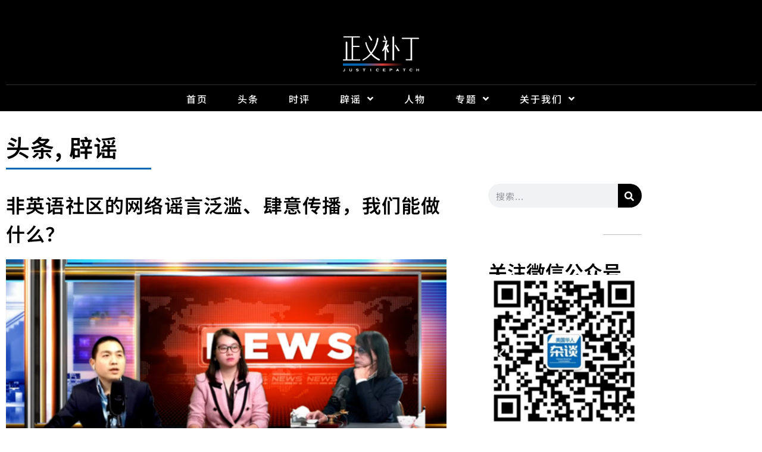

--- FILE ---
content_type: text/html; charset=UTF-8
request_url: https://www.justicepatch.org/2021/10/29/nonenglish-community-disinformation/
body_size: 37654
content:
<!doctype html>
<html lang="en-US">
<head>
	<meta charset="UTF-8">
	<meta name="viewport" content="width=device-width, initial-scale=1">
	<link rel="profile" href="https://gmpg.org/xfn/11">
	<meta name='robots' content='index, follow, max-image-preview:large, max-snippet:-1, max-video-preview:-1' />

	<!-- This site is optimized with the Yoast SEO Premium plugin v24.9 (Yoast SEO v26.7) - https://yoast.com/wordpress/plugins/seo/ -->
	<title>非英语社区的网络谣言泛滥、肆意传播，我们能做什么？ - 正义补丁</title>
	<meta name="description" content="海外华人社区的社交媒体上假新闻泛滥成灾，这已经不是什么新闻。而这并非华人社区专属。几乎所有的非英语移民社区的信息环境都遭到了严重污染，像越南裔，古巴裔社区的谣言都很多。这其中，有的社交媒体平台疏于监管，仅注重管理英文相关内容有关，也与移民社区特定的语言文化背景和社交媒体平台的特性有关…… 最重要的是，我们普通人能做点什么来保护自己不受这种信息污染？" />
	<link rel="canonical" href="https://www.justicepatch.org/2021/10/29/nonenglish-community-disinformation/" />
	<meta property="og:locale" content="en_US" />
	<meta property="og:type" content="article" />
	<meta property="og:title" content="非英语社区的网络谣言泛滥、肆意传播，我们能做什么？" />
	<meta property="og:description" content="海外华人社区的社交媒体上假新闻泛滥成灾，这已经不是什么新闻。而这并非华人社区专属。几乎所有的非英语移民社区的信息环境都遭到了严重污染，像越南裔，古巴裔社区的谣言都很多。这其中，有的社交媒体平台疏于监管，仅注重管理英文相关内容有关，也与移民社区特定的语言文化背景和社交媒体平台的特性有关…… 最重要的是，我们普通人能做点什么来保护自己不受这种信息污染？" />
	<meta property="og:url" content="https://www.justicepatch.org/2021/10/29/nonenglish-community-disinformation/" />
	<meta property="og:site_name" content="正义补丁" />
	<meta property="article:published_time" content="2021-10-29T20:56:00+00:00" />
	<meta property="article:modified_time" content="2021-11-29T19:18:30+00:00" />
	<meta property="og:image" content="https://www.justicepatch.org/wp-content/uploads/2021/10/2eaa04b5bdef3cfa540eafd4076974c.png" />
	<meta property="og:image:width" content="777" />
	<meta property="og:image:height" content="436" />
	<meta property="og:image:type" content="image/png" />
	<meta name="author" content="jniu" />
	<meta name="twitter:card" content="summary_large_image" />
	<meta name="twitter:label1" content="Written by" />
	<meta name="twitter:data1" content="jniu" />
	<meta name="twitter:label2" content="Est. reading time" />
	<meta name="twitter:data2" content="4 minutes" />
	<script type="application/ld+json" class="yoast-schema-graph">{"@context":"https://schema.org","@graph":[{"@type":"Article","@id":"https://www.justicepatch.org/2021/10/29/nonenglish-community-disinformation/#article","isPartOf":{"@id":"https://www.justicepatch.org/2021/10/29/nonenglish-community-disinformation/"},"author":{"name":"jniu","@id":"https://www.justicepatch.org/#/schema/person/dc788a1b475c8491adba0c0b0b61ca7e"},"headline":"非英语社区的网络谣言泛滥、肆意传播，我们能做什么？","datePublished":"2021-10-29T20:56:00+00:00","dateModified":"2021-11-29T19:18:30+00:00","mainEntityOfPage":{"@id":"https://www.justicepatch.org/2021/10/29/nonenglish-community-disinformation/"},"wordCount":118,"commentCount":0,"publisher":{"@id":"https://www.justicepatch.org/#organization"},"image":{"@id":"https://www.justicepatch.org/2021/10/29/nonenglish-community-disinformation/#primaryimage"},"thumbnailUrl":"https://www.justicepatch.org/wp-content/uploads/2021/10/2eaa04b5bdef3cfa540eafd4076974c.png","keywords":["时事点评","正义补丁"],"articleSection":["头条","辟谣"],"inLanguage":"en-US","potentialAction":[{"@type":"CommentAction","name":"Comment","target":["https://www.justicepatch.org/2021/10/29/nonenglish-community-disinformation/#respond"]}]},{"@type":"WebPage","@id":"https://www.justicepatch.org/2021/10/29/nonenglish-community-disinformation/","url":"https://www.justicepatch.org/2021/10/29/nonenglish-community-disinformation/","name":"非英语社区的网络谣言泛滥、肆意传播，我们能做什么？ - 正义补丁","isPartOf":{"@id":"https://www.justicepatch.org/#website"},"primaryImageOfPage":{"@id":"https://www.justicepatch.org/2021/10/29/nonenglish-community-disinformation/#primaryimage"},"image":{"@id":"https://www.justicepatch.org/2021/10/29/nonenglish-community-disinformation/#primaryimage"},"thumbnailUrl":"https://www.justicepatch.org/wp-content/uploads/2021/10/2eaa04b5bdef3cfa540eafd4076974c.png","datePublished":"2021-10-29T20:56:00+00:00","dateModified":"2021-11-29T19:18:30+00:00","description":"海外华人社区的社交媒体上假新闻泛滥成灾，这已经不是什么新闻。而这并非华人社区专属。几乎所有的非英语移民社区的信息环境都遭到了严重污染，像越南裔，古巴裔社区的谣言都很多。这其中，有的社交媒体平台疏于监管，仅注重管理英文相关内容有关，也与移民社区特定的语言文化背景和社交媒体平台的特性有关…… 最重要的是，我们普通人能做点什么来保护自己不受这种信息污染？","breadcrumb":{"@id":"https://www.justicepatch.org/2021/10/29/nonenglish-community-disinformation/#breadcrumb"},"inLanguage":"en-US","potentialAction":[{"@type":"ReadAction","target":["https://www.justicepatch.org/2021/10/29/nonenglish-community-disinformation/"]}]},{"@type":"ImageObject","inLanguage":"en-US","@id":"https://www.justicepatch.org/2021/10/29/nonenglish-community-disinformation/#primaryimage","url":"https://www.justicepatch.org/wp-content/uploads/2021/10/2eaa04b5bdef3cfa540eafd4076974c.png","contentUrl":"https://www.justicepatch.org/wp-content/uploads/2021/10/2eaa04b5bdef3cfa540eafd4076974c.png","width":777,"height":436,"caption":"2eaa04b5bdef3cfa540eafd4076974c"},{"@type":"BreadcrumbList","@id":"https://www.justicepatch.org/2021/10/29/nonenglish-community-disinformation/#breadcrumb","itemListElement":[{"@type":"ListItem","position":1,"name":"Home","item":"https://www.justicepatch.org/"},{"@type":"ListItem","position":2,"name":"非英语社区的网络谣言泛滥、肆意传播，我们能做什么？"}]},{"@type":"WebSite","@id":"https://www.justicepatch.org/#website","url":"https://www.justicepatch.org/","name":"正义补丁","description":"JusticePatch","publisher":{"@id":"https://www.justicepatch.org/#organization"},"potentialAction":[{"@type":"SearchAction","target":{"@type":"EntryPoint","urlTemplate":"https://www.justicepatch.org/?s={search_term_string}"},"query-input":{"@type":"PropertyValueSpecification","valueRequired":true,"valueName":"search_term_string"}}],"inLanguage":"en-US"},{"@type":"Organization","@id":"https://www.justicepatch.org/#organization","name":"正义补丁","url":"https://www.justicepatch.org/","logo":{"@type":"ImageObject","inLanguage":"en-US","@id":"https://www.justicepatch.org/#/schema/logo/image/","url":"https://www.justicepatch.org/wp-content/uploads/2021/08/cropped-justicepatch-web-logo-w-001-1.jpg","contentUrl":"https://www.justicepatch.org/wp-content/uploads/2021/08/cropped-justicepatch-web-logo-w-001-1.jpg","width":512,"height":512,"caption":"正义补丁"},"image":{"@id":"https://www.justicepatch.org/#/schema/logo/image/"}},{"@type":"Person","@id":"https://www.justicepatch.org/#/schema/person/dc788a1b475c8491adba0c0b0b61ca7e","name":"jniu","image":{"@type":"ImageObject","inLanguage":"en-US","@id":"https://www.justicepatch.org/#/schema/person/image/","url":"https://secure.gravatar.com/avatar/244f83a6302a4727e1a7e12fb030584c63b7e40f8d9e698dbb4060a23c181cf4?s=96&d=wp_user_avatar&r=g","contentUrl":"https://secure.gravatar.com/avatar/244f83a6302a4727e1a7e12fb030584c63b7e40f8d9e698dbb4060a23c181cf4?s=96&d=wp_user_avatar&r=g","caption":"jniu"},"url":"https://www.justicepatch.org/author/jniu/"}]}</script>
	<!-- / Yoast SEO Premium plugin. -->


<link rel='dns-prefetch' href='//res.wx.qq.com' />
<link rel='dns-prefetch' href='//www.googletagmanager.com' />

<link rel="alternate" type="application/rss+xml" title="正义补丁 &raquo; Feed" href="https://www.justicepatch.org/feed/" />
<link rel="alternate" type="application/rss+xml" title="正义补丁 &raquo; Comments Feed" href="https://www.justicepatch.org/comments/feed/" />
<link rel="alternate" type="application/rss+xml" title="正义补丁 &raquo; 非英语社区的网络谣言泛滥、肆意传播，我们能做什么？ Comments Feed" href="https://www.justicepatch.org/2021/10/29/nonenglish-community-disinformation/feed/" />
<link rel="alternate" title="oEmbed (JSON)" type="application/json+oembed" href="https://www.justicepatch.org/wp-json/oembed/1.0/embed?url=https%3A%2F%2Fwww.justicepatch.org%2F2021%2F10%2F29%2Fnonenglish-community-disinformation%2F" />
<link rel="alternate" title="oEmbed (XML)" type="text/xml+oembed" href="https://www.justicepatch.org/wp-json/oembed/1.0/embed?url=https%3A%2F%2Fwww.justicepatch.org%2F2021%2F10%2F29%2Fnonenglish-community-disinformation%2F&#038;format=xml" />
<style id='wp-img-auto-sizes-contain-inline-css'>
img:is([sizes=auto i],[sizes^="auto," i]){contain-intrinsic-size:3000px 1500px}
/*# sourceURL=wp-img-auto-sizes-contain-inline-css */
</style>
<link data-minify="1" rel='stylesheet' id='wp-weixin-main-style-css' href='https://www.justicepatch.org/wp-content/cache/min/1/wp-content/plugins/wp-weixin/css/main.css?ver=1768866821' media='all' />
<link data-minify="1" rel='stylesheet' id='bdt-uikit-css' href='https://www.justicepatch.org/wp-content/cache/min/1/wp-content/plugins/bdthemes-prime-slider-lite/assets/css/bdt-uikit.css?ver=1768866821' media='all' />
<link data-minify="1" rel='stylesheet' id='prime-slider-site-css' href='https://www.justicepatch.org/wp-content/cache/min/1/wp-content/plugins/bdthemes-prime-slider-lite/assets/css/prime-slider-site.css?ver=1768866821' media='all' />
<style id='wp-emoji-styles-inline-css'>

	img.wp-smiley, img.emoji {
		display: inline !important;
		border: none !important;
		box-shadow: none !important;
		height: 1em !important;
		width: 1em !important;
		margin: 0 0.07em !important;
		vertical-align: -0.1em !important;
		background: none !important;
		padding: 0 !important;
	}
/*# sourceURL=wp-emoji-styles-inline-css */
</style>
<style id='classic-theme-styles-inline-css'>
/*! This file is auto-generated */
.wp-block-button__link{color:#fff;background-color:#32373c;border-radius:9999px;box-shadow:none;text-decoration:none;padding:calc(.667em + 2px) calc(1.333em + 2px);font-size:1.125em}.wp-block-file__button{background:#32373c;color:#fff;text-decoration:none}
/*# sourceURL=/wp-includes/css/classic-themes.min.css */
</style>
<style id='global-styles-inline-css'>
:root{--wp--preset--aspect-ratio--square: 1;--wp--preset--aspect-ratio--4-3: 4/3;--wp--preset--aspect-ratio--3-4: 3/4;--wp--preset--aspect-ratio--3-2: 3/2;--wp--preset--aspect-ratio--2-3: 2/3;--wp--preset--aspect-ratio--16-9: 16/9;--wp--preset--aspect-ratio--9-16: 9/16;--wp--preset--color--black: #000000;--wp--preset--color--cyan-bluish-gray: #abb8c3;--wp--preset--color--white: #ffffff;--wp--preset--color--pale-pink: #f78da7;--wp--preset--color--vivid-red: #cf2e2e;--wp--preset--color--luminous-vivid-orange: #ff6900;--wp--preset--color--luminous-vivid-amber: #fcb900;--wp--preset--color--light-green-cyan: #7bdcb5;--wp--preset--color--vivid-green-cyan: #00d084;--wp--preset--color--pale-cyan-blue: #8ed1fc;--wp--preset--color--vivid-cyan-blue: #0693e3;--wp--preset--color--vivid-purple: #9b51e0;--wp--preset--gradient--vivid-cyan-blue-to-vivid-purple: linear-gradient(135deg,rgb(6,147,227) 0%,rgb(155,81,224) 100%);--wp--preset--gradient--light-green-cyan-to-vivid-green-cyan: linear-gradient(135deg,rgb(122,220,180) 0%,rgb(0,208,130) 100%);--wp--preset--gradient--luminous-vivid-amber-to-luminous-vivid-orange: linear-gradient(135deg,rgb(252,185,0) 0%,rgb(255,105,0) 100%);--wp--preset--gradient--luminous-vivid-orange-to-vivid-red: linear-gradient(135deg,rgb(255,105,0) 0%,rgb(207,46,46) 100%);--wp--preset--gradient--very-light-gray-to-cyan-bluish-gray: linear-gradient(135deg,rgb(238,238,238) 0%,rgb(169,184,195) 100%);--wp--preset--gradient--cool-to-warm-spectrum: linear-gradient(135deg,rgb(74,234,220) 0%,rgb(151,120,209) 20%,rgb(207,42,186) 40%,rgb(238,44,130) 60%,rgb(251,105,98) 80%,rgb(254,248,76) 100%);--wp--preset--gradient--blush-light-purple: linear-gradient(135deg,rgb(255,206,236) 0%,rgb(152,150,240) 100%);--wp--preset--gradient--blush-bordeaux: linear-gradient(135deg,rgb(254,205,165) 0%,rgb(254,45,45) 50%,rgb(107,0,62) 100%);--wp--preset--gradient--luminous-dusk: linear-gradient(135deg,rgb(255,203,112) 0%,rgb(199,81,192) 50%,rgb(65,88,208) 100%);--wp--preset--gradient--pale-ocean: linear-gradient(135deg,rgb(255,245,203) 0%,rgb(182,227,212) 50%,rgb(51,167,181) 100%);--wp--preset--gradient--electric-grass: linear-gradient(135deg,rgb(202,248,128) 0%,rgb(113,206,126) 100%);--wp--preset--gradient--midnight: linear-gradient(135deg,rgb(2,3,129) 0%,rgb(40,116,252) 100%);--wp--preset--font-size--small: 13px;--wp--preset--font-size--medium: 20px;--wp--preset--font-size--large: 36px;--wp--preset--font-size--x-large: 42px;--wp--preset--spacing--20: 0.44rem;--wp--preset--spacing--30: 0.67rem;--wp--preset--spacing--40: 1rem;--wp--preset--spacing--50: 1.5rem;--wp--preset--spacing--60: 2.25rem;--wp--preset--spacing--70: 3.38rem;--wp--preset--spacing--80: 5.06rem;--wp--preset--shadow--natural: 6px 6px 9px rgba(0, 0, 0, 0.2);--wp--preset--shadow--deep: 12px 12px 50px rgba(0, 0, 0, 0.4);--wp--preset--shadow--sharp: 6px 6px 0px rgba(0, 0, 0, 0.2);--wp--preset--shadow--outlined: 6px 6px 0px -3px rgb(255, 255, 255), 6px 6px rgb(0, 0, 0);--wp--preset--shadow--crisp: 6px 6px 0px rgb(0, 0, 0);}:where(.is-layout-flex){gap: 0.5em;}:where(.is-layout-grid){gap: 0.5em;}body .is-layout-flex{display: flex;}.is-layout-flex{flex-wrap: wrap;align-items: center;}.is-layout-flex > :is(*, div){margin: 0;}body .is-layout-grid{display: grid;}.is-layout-grid > :is(*, div){margin: 0;}:where(.wp-block-columns.is-layout-flex){gap: 2em;}:where(.wp-block-columns.is-layout-grid){gap: 2em;}:where(.wp-block-post-template.is-layout-flex){gap: 1.25em;}:where(.wp-block-post-template.is-layout-grid){gap: 1.25em;}.has-black-color{color: var(--wp--preset--color--black) !important;}.has-cyan-bluish-gray-color{color: var(--wp--preset--color--cyan-bluish-gray) !important;}.has-white-color{color: var(--wp--preset--color--white) !important;}.has-pale-pink-color{color: var(--wp--preset--color--pale-pink) !important;}.has-vivid-red-color{color: var(--wp--preset--color--vivid-red) !important;}.has-luminous-vivid-orange-color{color: var(--wp--preset--color--luminous-vivid-orange) !important;}.has-luminous-vivid-amber-color{color: var(--wp--preset--color--luminous-vivid-amber) !important;}.has-light-green-cyan-color{color: var(--wp--preset--color--light-green-cyan) !important;}.has-vivid-green-cyan-color{color: var(--wp--preset--color--vivid-green-cyan) !important;}.has-pale-cyan-blue-color{color: var(--wp--preset--color--pale-cyan-blue) !important;}.has-vivid-cyan-blue-color{color: var(--wp--preset--color--vivid-cyan-blue) !important;}.has-vivid-purple-color{color: var(--wp--preset--color--vivid-purple) !important;}.has-black-background-color{background-color: var(--wp--preset--color--black) !important;}.has-cyan-bluish-gray-background-color{background-color: var(--wp--preset--color--cyan-bluish-gray) !important;}.has-white-background-color{background-color: var(--wp--preset--color--white) !important;}.has-pale-pink-background-color{background-color: var(--wp--preset--color--pale-pink) !important;}.has-vivid-red-background-color{background-color: var(--wp--preset--color--vivid-red) !important;}.has-luminous-vivid-orange-background-color{background-color: var(--wp--preset--color--luminous-vivid-orange) !important;}.has-luminous-vivid-amber-background-color{background-color: var(--wp--preset--color--luminous-vivid-amber) !important;}.has-light-green-cyan-background-color{background-color: var(--wp--preset--color--light-green-cyan) !important;}.has-vivid-green-cyan-background-color{background-color: var(--wp--preset--color--vivid-green-cyan) !important;}.has-pale-cyan-blue-background-color{background-color: var(--wp--preset--color--pale-cyan-blue) !important;}.has-vivid-cyan-blue-background-color{background-color: var(--wp--preset--color--vivid-cyan-blue) !important;}.has-vivid-purple-background-color{background-color: var(--wp--preset--color--vivid-purple) !important;}.has-black-border-color{border-color: var(--wp--preset--color--black) !important;}.has-cyan-bluish-gray-border-color{border-color: var(--wp--preset--color--cyan-bluish-gray) !important;}.has-white-border-color{border-color: var(--wp--preset--color--white) !important;}.has-pale-pink-border-color{border-color: var(--wp--preset--color--pale-pink) !important;}.has-vivid-red-border-color{border-color: var(--wp--preset--color--vivid-red) !important;}.has-luminous-vivid-orange-border-color{border-color: var(--wp--preset--color--luminous-vivid-orange) !important;}.has-luminous-vivid-amber-border-color{border-color: var(--wp--preset--color--luminous-vivid-amber) !important;}.has-light-green-cyan-border-color{border-color: var(--wp--preset--color--light-green-cyan) !important;}.has-vivid-green-cyan-border-color{border-color: var(--wp--preset--color--vivid-green-cyan) !important;}.has-pale-cyan-blue-border-color{border-color: var(--wp--preset--color--pale-cyan-blue) !important;}.has-vivid-cyan-blue-border-color{border-color: var(--wp--preset--color--vivid-cyan-blue) !important;}.has-vivid-purple-border-color{border-color: var(--wp--preset--color--vivid-purple) !important;}.has-vivid-cyan-blue-to-vivid-purple-gradient-background{background: var(--wp--preset--gradient--vivid-cyan-blue-to-vivid-purple) !important;}.has-light-green-cyan-to-vivid-green-cyan-gradient-background{background: var(--wp--preset--gradient--light-green-cyan-to-vivid-green-cyan) !important;}.has-luminous-vivid-amber-to-luminous-vivid-orange-gradient-background{background: var(--wp--preset--gradient--luminous-vivid-amber-to-luminous-vivid-orange) !important;}.has-luminous-vivid-orange-to-vivid-red-gradient-background{background: var(--wp--preset--gradient--luminous-vivid-orange-to-vivid-red) !important;}.has-very-light-gray-to-cyan-bluish-gray-gradient-background{background: var(--wp--preset--gradient--very-light-gray-to-cyan-bluish-gray) !important;}.has-cool-to-warm-spectrum-gradient-background{background: var(--wp--preset--gradient--cool-to-warm-spectrum) !important;}.has-blush-light-purple-gradient-background{background: var(--wp--preset--gradient--blush-light-purple) !important;}.has-blush-bordeaux-gradient-background{background: var(--wp--preset--gradient--blush-bordeaux) !important;}.has-luminous-dusk-gradient-background{background: var(--wp--preset--gradient--luminous-dusk) !important;}.has-pale-ocean-gradient-background{background: var(--wp--preset--gradient--pale-ocean) !important;}.has-electric-grass-gradient-background{background: var(--wp--preset--gradient--electric-grass) !important;}.has-midnight-gradient-background{background: var(--wp--preset--gradient--midnight) !important;}.has-small-font-size{font-size: var(--wp--preset--font-size--small) !important;}.has-medium-font-size{font-size: var(--wp--preset--font-size--medium) !important;}.has-large-font-size{font-size: var(--wp--preset--font-size--large) !important;}.has-x-large-font-size{font-size: var(--wp--preset--font-size--x-large) !important;}
:where(.wp-block-post-template.is-layout-flex){gap: 1.25em;}:where(.wp-block-post-template.is-layout-grid){gap: 1.25em;}
:where(.wp-block-term-template.is-layout-flex){gap: 1.25em;}:where(.wp-block-term-template.is-layout-grid){gap: 1.25em;}
:where(.wp-block-columns.is-layout-flex){gap: 2em;}:where(.wp-block-columns.is-layout-grid){gap: 2em;}
:root :where(.wp-block-pullquote){font-size: 1.5em;line-height: 1.6;}
/*# sourceURL=global-styles-inline-css */
</style>
<link rel='stylesheet' id='hello-elementor-css' href='https://www.justicepatch.org/wp-content/themes/hello-elementor/style.min.css?ver=2.9.0' media='all' />
<link rel='stylesheet' id='hello-elementor-theme-style-css' href='https://www.justicepatch.org/wp-content/themes/hello-elementor/theme.min.css?ver=2.9.0' media='all' />
<link rel='stylesheet' id='elementor-frontend-css' href='https://www.justicepatch.org/wp-content/plugins/elementor/assets/css/frontend.min.css?ver=3.34.1' media='all' />
<link rel='stylesheet' id='widget-spacer-css' href='https://www.justicepatch.org/wp-content/plugins/elementor/assets/css/widget-spacer.min.css?ver=3.34.1' media='all' />
<link rel='stylesheet' id='widget-image-css' href='https://www.justicepatch.org/wp-content/plugins/elementor/assets/css/widget-image.min.css?ver=3.34.1' media='all' />
<link rel='stylesheet' id='widget-divider-css' href='https://www.justicepatch.org/wp-content/plugins/elementor/assets/css/widget-divider.min.css?ver=3.34.1' media='all' />
<link rel='stylesheet' id='widget-nav-menu-css' href='https://www.justicepatch.org/wp-content/plugins/elementor-pro/assets/css/widget-nav-menu.min.css?ver=3.34.0' media='all' />
<link rel='stylesheet' id='widget-heading-css' href='https://www.justicepatch.org/wp-content/plugins/elementor/assets/css/widget-heading.min.css?ver=3.34.1' media='all' />
<link rel='stylesheet' id='widget-post-info-css' href='https://www.justicepatch.org/wp-content/plugins/elementor-pro/assets/css/widget-post-info.min.css?ver=3.34.0' media='all' />
<link rel='stylesheet' id='widget-icon-list-css' href='https://www.justicepatch.org/wp-content/plugins/elementor/assets/css/widget-icon-list.min.css?ver=3.34.1' media='all' />
<link rel='stylesheet' id='elementor-icons-shared-0-css' href='https://www.justicepatch.org/wp-content/plugins/elementor/assets/lib/font-awesome/css/fontawesome.min.css?ver=5.15.3' media='all' />
<link data-minify="1" rel='stylesheet' id='elementor-icons-fa-regular-css' href='https://www.justicepatch.org/wp-content/cache/min/1/wp-content/plugins/elementor/assets/lib/font-awesome/css/regular.min.css?ver=1768866822' media='all' />
<link data-minify="1" rel='stylesheet' id='elementor-icons-fa-solid-css' href='https://www.justicepatch.org/wp-content/cache/min/1/wp-content/plugins/elementor/assets/lib/font-awesome/css/solid.min.css?ver=1768866822' media='all' />
<link rel='stylesheet' id='widget-author-box-css' href='https://www.justicepatch.org/wp-content/plugins/elementor-pro/assets/css/widget-author-box.min.css?ver=3.34.0' media='all' />
<link rel='stylesheet' id='widget-search-form-css' href='https://www.justicepatch.org/wp-content/plugins/elementor-pro/assets/css/widget-search-form.min.css?ver=3.34.0' media='all' />
<link data-minify="1" rel='stylesheet' id='swiper-css' href='https://www.justicepatch.org/wp-content/cache/min/1/wp-content/plugins/elementor/assets/lib/swiper/v8/css/swiper.min.css?ver=1768866829' media='all' />
<link rel='stylesheet' id='e-swiper-css' href='https://www.justicepatch.org/wp-content/plugins/elementor/assets/css/conditionals/e-swiper.min.css?ver=3.34.1' media='all' />
<link rel='stylesheet' id='widget-image-carousel-css' href='https://www.justicepatch.org/wp-content/plugins/elementor/assets/css/widget-image-carousel.min.css?ver=3.34.1' media='all' />
<link rel='stylesheet' id='widget-posts-css' href='https://www.justicepatch.org/wp-content/plugins/elementor-pro/assets/css/widget-posts.min.css?ver=3.34.0' media='all' />
<link rel='stylesheet' id='widget-post-navigation-css' href='https://www.justicepatch.org/wp-content/plugins/elementor-pro/assets/css/widget-post-navigation.min.css?ver=3.34.0' media='all' />
<link data-minify="1" rel='stylesheet' id='elementor-icons-css' href='https://www.justicepatch.org/wp-content/cache/min/1/wp-content/plugins/elementor/assets/lib/eicons/css/elementor-icons.min.css?ver=1768866821' media='all' />
<link rel='stylesheet' id='elementor-post-8-css' href='https://www.justicepatch.org/wp-content/uploads/elementor/css/post-8.css?ver=1768866821' media='all' />
<link rel='stylesheet' id='elementor-post-3880-css' href='https://www.justicepatch.org/wp-content/uploads/elementor/css/post-3880.css?ver=1768876359' media='all' />
<link rel='stylesheet' id='elementor-post-46-css' href='https://www.justicepatch.org/wp-content/uploads/elementor/css/post-46.css?ver=1768866821' media='all' />
<link rel='stylesheet' id='elementor-post-2053-css' href='https://www.justicepatch.org/wp-content/uploads/elementor/css/post-2053.css?ver=1768867195' media='all' />
<link data-minify="1" rel='stylesheet' id='elementor-gf-local-notosanssc-css' href='https://www.justicepatch.org/wp-content/cache/min/1/wp-content/uploads/elementor/google-fonts/css/notosanssc.css?ver=1768866822' media='all' />
<script data-minify="1" src="https://www.justicepatch.org/wp-content/cache/min/1/open/js/jweixin-1.6.0.js?ver=1743398571" id="wechat-api-script-js"></script>
<script src="https://www.justicepatch.org/wp-includes/js/jquery/jquery.min.js?ver=3.7.1" id="jquery-core-js"></script>
<script src="https://www.justicepatch.org/wp-includes/js/jquery/jquery-migrate.min.js?ver=3.4.1" id="jquery-migrate-js"></script>

<!-- Google tag (gtag.js) snippet added by Site Kit -->
<!-- Google Analytics snippet added by Site Kit -->
<script src="https://www.googletagmanager.com/gtag/js?id=G-R3S565T24K" id="google_gtagjs-js" async></script>
<script id="google_gtagjs-js-after">
window.dataLayer = window.dataLayer || [];function gtag(){dataLayer.push(arguments);}
gtag("set","linker",{"domains":["www.justicepatch.org"]});
gtag("js", new Date());
gtag("set", "developer_id.dZTNiMT", true);
gtag("config", "G-R3S565T24K");
//# sourceURL=google_gtagjs-js-after
</script>
<link rel="https://api.w.org/" href="https://www.justicepatch.org/wp-json/" /><link rel="alternate" title="JSON" type="application/json" href="https://www.justicepatch.org/wp-json/wp/v2/posts/3880" /><link rel="EditURI" type="application/rsd+xml" title="RSD" href="https://www.justicepatch.org/xmlrpc.php?rsd" />
<meta name="generator" content="WordPress 6.9" />
<link rel='shortlink' href='https://www.justicepatch.org/?p=3880' />
<meta name="generator" content="Site Kit by Google 1.170.0" /><meta name="description" content="有的社交媒体平台疏于监管，仅注重管理英文相关内容有关，也与移民社区特定的语言文化背景和社交媒体平台的特性有关">
<meta name="generator" content="Elementor 3.34.1; features: additional_custom_breakpoints; settings: css_print_method-external, google_font-enabled, font_display-auto">
			<style>
				.e-con.e-parent:nth-of-type(n+4):not(.e-lazyloaded):not(.e-no-lazyload),
				.e-con.e-parent:nth-of-type(n+4):not(.e-lazyloaded):not(.e-no-lazyload) * {
					background-image: none !important;
				}
				@media screen and (max-height: 1024px) {
					.e-con.e-parent:nth-of-type(n+3):not(.e-lazyloaded):not(.e-no-lazyload),
					.e-con.e-parent:nth-of-type(n+3):not(.e-lazyloaded):not(.e-no-lazyload) * {
						background-image: none !important;
					}
				}
				@media screen and (max-height: 640px) {
					.e-con.e-parent:nth-of-type(n+2):not(.e-lazyloaded):not(.e-no-lazyload),
					.e-con.e-parent:nth-of-type(n+2):not(.e-lazyloaded):not(.e-no-lazyload) * {
						background-image: none !important;
					}
				}
			</style>
			<link rel="icon" href="https://www.justicepatch.org/wp-content/uploads/2021/06/justicepatch-web-logo-w-001-150x150.jpg" sizes="32x32" />
<link rel="icon" href="https://www.justicepatch.org/wp-content/uploads/2021/06/justicepatch-web-logo-w-001.jpg" sizes="192x192" />
<link rel="apple-touch-icon" href="https://www.justicepatch.org/wp-content/uploads/2021/06/justicepatch-web-logo-w-001.jpg" />
<meta name="msapplication-TileImage" content="https://www.justicepatch.org/wp-content/uploads/2021/06/justicepatch-web-logo-w-001.jpg" />
				<style type="text/css" id="c4wp-checkout-css">
					.woocommerce-checkout .c4wp_captcha_field {
						margin-bottom: 10px;
						margin-top: 15px;
						position: relative;
						display: inline-block;
					}
				</style>
							<style type="text/css" id="c4wp-v3-lp-form-css">
				.login #login, .login #lostpasswordform {
					min-width: 350px !important;
				}
				.wpforms-field-c4wp iframe {
					width: 100% !important;
				}
			</style>
			<meta name="generator" content="WP Rocket 3.18.3" data-wpr-features="wpr_minify_js wpr_minify_css wpr_preload_links wpr_desktop" /></head>
<body class="wp-singular post-template-default single single-post postid-3880 single-format-standard wp-custom-logo wp-theme-hello-elementor elementor-default elementor-kit-8 elementor-page elementor-page-3880 elementor-page-2053">


<a class="skip-link screen-reader-text" href="#content">Skip to content</a>

		<header data-rocket-location-hash="322e98da540707fd0bdca6a885401b77" data-elementor-type="header" data-elementor-id="46" class="elementor elementor-46 elementor-location-header" data-elementor-post-type="elementor_library">
					<section class="elementor-section elementor-top-section elementor-element elementor-element-d62e6a3 elementor-section-full_width elementor-section-height-default elementor-section-height-default" data-id="d62e6a3" data-element_type="section" data-settings="{&quot;background_background&quot;:&quot;classic&quot;}">
						<div data-rocket-location-hash="82f6c6a00e9a86a2eaa3cc6e8d136714" class="elementor-container elementor-column-gap-default">
					<div class="elementor-column elementor-col-100 elementor-top-column elementor-element elementor-element-91f9658" data-id="91f9658" data-element_type="column">
			<div class="elementor-widget-wrap elementor-element-populated">
						<div class="elementor-element elementor-element-194ad0c elementor-widget elementor-widget-spacer" data-id="194ad0c" data-element_type="widget" data-widget_type="spacer.default">
				<div class="elementor-widget-container">
							<div class="elementor-spacer">
			<div class="elementor-spacer-inner"></div>
		</div>
						</div>
				</div>
				<div class="elementor-element elementor-element-f6b9158 elementor-widget elementor-widget-theme-site-logo elementor-widget-image" data-id="f6b9158" data-element_type="widget" data-widget_type="theme-site-logo.default">
				<div class="elementor-widget-container">
											<a href="https://www.justicepatch.org">
			<img loading="lazy" width="800" height="375" src="https://www.justicepatch.org/wp-content/uploads/2021/06/justicepatch-web-logo-w-001.jpg" class="attachment-full size-full wp-image-1376" alt="justicepatch web logo w 001" srcset="https://www.justicepatch.org/wp-content/uploads/2021/06/justicepatch-web-logo-w-001.jpg 800w, https://www.justicepatch.org/wp-content/uploads/2021/06/justicepatch-web-logo-w-001-300x141.jpg 300w, https://www.justicepatch.org/wp-content/uploads/2021/06/justicepatch-web-logo-w-001-768x360.jpg 768w" sizes="(max-width: 800px) 100vw, 800px" />				</a>
											</div>
				</div>
				<div class="elementor-element elementor-element-1f26b2a elementor-widget-divider--view-line elementor-widget elementor-widget-divider" data-id="1f26b2a" data-element_type="widget" data-widget_type="divider.default">
				<div class="elementor-widget-container">
							<div class="elementor-divider">
			<span class="elementor-divider-separator">
						</span>
		</div>
						</div>
				</div>
				<div class="elementor-element elementor-element-cf96c89 elementor-nav-menu__align-center elementor-nav-menu--dropdown-tablet elementor-nav-menu__text-align-aside elementor-nav-menu--toggle elementor-nav-menu--burger elementor-widget elementor-widget-nav-menu" data-id="cf96c89" data-element_type="widget" data-settings="{&quot;submenu_icon&quot;:{&quot;value&quot;:&quot;&lt;i class=\&quot;fas fa-angle-down\&quot; aria-hidden=\&quot;true\&quot;&gt;&lt;\/i&gt;&quot;,&quot;library&quot;:&quot;fa-solid&quot;},&quot;layout&quot;:&quot;horizontal&quot;,&quot;toggle&quot;:&quot;burger&quot;}" data-widget_type="nav-menu.default">
				<div class="elementor-widget-container">
								<nav aria-label="Menu" class="elementor-nav-menu--main elementor-nav-menu__container elementor-nav-menu--layout-horizontal e--pointer-underline e--animation-fade">
				<ul id="menu-1-cf96c89" class="elementor-nav-menu"><li class="menu-item menu-item-type-post_type menu-item-object-page menu-item-home menu-item-73"><a href="https://www.justicepatch.org/" class="elementor-item">首页</a></li>
<li class="menu-item menu-item-type-post_type menu-item-object-page menu-item-624"><a href="https://www.justicepatch.org/top-stories/" class="elementor-item">头条</a></li>
<li class="menu-item menu-item-type-post_type menu-item-object-page menu-item-623"><a href="https://www.justicepatch.org/editorial/" class="elementor-item">时评</a></li>
<li class="menu-item menu-item-type-post_type menu-item-object-page menu-item-has-children menu-item-622"><a href="https://www.justicepatch.org/fact-check/" class="elementor-item">辟谣</a>
<ul class="sub-menu elementor-nav-menu--dropdown">
	<li class="menu-item menu-item-type-custom menu-item-object-custom menu-item-8077"><a href="https://www.piyaoba.org/" class="elementor-sub-item">辟谣吧 I Chinese Fact Check</a></li>
</ul>
</li>
<li class="menu-item menu-item-type-post_type menu-item-object-page menu-item-1389"><a href="https://www.justicepatch.org/feature/" class="elementor-item">人物</a></li>
<li class="menu-item menu-item-type-post_type menu-item-object-page menu-item-has-children menu-item-1390"><a href="https://www.justicepatch.org/column/" class="elementor-item">专题</a>
<ul class="sub-menu elementor-nav-menu--dropdown">
	<li class="menu-item menu-item-type-custom menu-item-object-custom menu-item-9789"><a href="https://www.justicepatch.org/tag/nosb147/" class="elementor-sub-item">反对美国多州禁止中国公民买地</a></li>
	<li class="menu-item menu-item-type-post_type menu-item-object-page menu-item-1893"><a href="https://www.justicepatch.org/column/" class="elementor-sub-item">反亚裔歧视</a></li>
	<li class="menu-item menu-item-type-post_type menu-item-object-post menu-item-2548"><a href="https://www.justicepatch.org/2021/08/18/%e4%b8%89%e8%97%a9%e5%b8%82%e6%96%b0%e5%86%a0%e7%96%ab%e6%83%85%e6%95%91%e5%8a%a9%e8%b5%84%e6%ba%90%e6%b1%87%e6%80%bb/" class="elementor-sub-item">三藩市新冠疫情救助资源</a></li>
	<li class="menu-item menu-item-type-post_type menu-item-object-page menu-item-2898"><a href="https://www.justicepatch.org/?page_id=2896" class="elementor-sub-item">2021华促会中文数字互动研讨会报告</a></li>
</ul>
</li>
<li class="menu-item menu-item-type-post_type menu-item-object-page menu-item-has-children menu-item-618"><a href="https://www.justicepatch.org/about-us/" class="elementor-item">关于我们</a>
<ul class="sub-menu elementor-nav-menu--dropdown">
	<li class="menu-item menu-item-type-post_type menu-item-object-page menu-item-620"><a href="https://www.justicepatch.org/%e5%8d%8e%e4%bf%83%e4%bc%9a/" class="elementor-sub-item">华促会（CAA）资讯</a></li>
</ul>
</li>
</ul>			</nav>
					<div class="elementor-menu-toggle" role="button" tabindex="0" aria-label="Menu Toggle" aria-expanded="false">
			<i aria-hidden="true" role="presentation" class="elementor-menu-toggle__icon--open eicon-menu-bar"></i><i aria-hidden="true" role="presentation" class="elementor-menu-toggle__icon--close eicon-close"></i>		</div>
					<nav class="elementor-nav-menu--dropdown elementor-nav-menu__container" aria-hidden="true">
				<ul id="menu-2-cf96c89" class="elementor-nav-menu"><li class="menu-item menu-item-type-post_type menu-item-object-page menu-item-home menu-item-73"><a href="https://www.justicepatch.org/" class="elementor-item" tabindex="-1">首页</a></li>
<li class="menu-item menu-item-type-post_type menu-item-object-page menu-item-624"><a href="https://www.justicepatch.org/top-stories/" class="elementor-item" tabindex="-1">头条</a></li>
<li class="menu-item menu-item-type-post_type menu-item-object-page menu-item-623"><a href="https://www.justicepatch.org/editorial/" class="elementor-item" tabindex="-1">时评</a></li>
<li class="menu-item menu-item-type-post_type menu-item-object-page menu-item-has-children menu-item-622"><a href="https://www.justicepatch.org/fact-check/" class="elementor-item" tabindex="-1">辟谣</a>
<ul class="sub-menu elementor-nav-menu--dropdown">
	<li class="menu-item menu-item-type-custom menu-item-object-custom menu-item-8077"><a href="https://www.piyaoba.org/" class="elementor-sub-item" tabindex="-1">辟谣吧 I Chinese Fact Check</a></li>
</ul>
</li>
<li class="menu-item menu-item-type-post_type menu-item-object-page menu-item-1389"><a href="https://www.justicepatch.org/feature/" class="elementor-item" tabindex="-1">人物</a></li>
<li class="menu-item menu-item-type-post_type menu-item-object-page menu-item-has-children menu-item-1390"><a href="https://www.justicepatch.org/column/" class="elementor-item" tabindex="-1">专题</a>
<ul class="sub-menu elementor-nav-menu--dropdown">
	<li class="menu-item menu-item-type-custom menu-item-object-custom menu-item-9789"><a href="https://www.justicepatch.org/tag/nosb147/" class="elementor-sub-item" tabindex="-1">反对美国多州禁止中国公民买地</a></li>
	<li class="menu-item menu-item-type-post_type menu-item-object-page menu-item-1893"><a href="https://www.justicepatch.org/column/" class="elementor-sub-item" tabindex="-1">反亚裔歧视</a></li>
	<li class="menu-item menu-item-type-post_type menu-item-object-post menu-item-2548"><a href="https://www.justicepatch.org/2021/08/18/%e4%b8%89%e8%97%a9%e5%b8%82%e6%96%b0%e5%86%a0%e7%96%ab%e6%83%85%e6%95%91%e5%8a%a9%e8%b5%84%e6%ba%90%e6%b1%87%e6%80%bb/" class="elementor-sub-item" tabindex="-1">三藩市新冠疫情救助资源</a></li>
	<li class="menu-item menu-item-type-post_type menu-item-object-page menu-item-2898"><a href="https://www.justicepatch.org/?page_id=2896" class="elementor-sub-item" tabindex="-1">2021华促会中文数字互动研讨会报告</a></li>
</ul>
</li>
<li class="menu-item menu-item-type-post_type menu-item-object-page menu-item-has-children menu-item-618"><a href="https://www.justicepatch.org/about-us/" class="elementor-item" tabindex="-1">关于我们</a>
<ul class="sub-menu elementor-nav-menu--dropdown">
	<li class="menu-item menu-item-type-post_type menu-item-object-page menu-item-620"><a href="https://www.justicepatch.org/%e5%8d%8e%e4%bf%83%e4%bc%9a/" class="elementor-sub-item" tabindex="-1">华促会（CAA）资讯</a></li>
</ul>
</li>
</ul>			</nav>
						</div>
				</div>
					</div>
		</div>
					</div>
		</section>
				</header>
				<div data-rocket-location-hash="2485116003feecf8d30cb06ba4b22100" data-elementor-type="single-post" data-elementor-id="2053" class="elementor elementor-2053 elementor-location-single post-3880 post type-post status-publish format-standard has-post-thumbnail hentry category-headlines category-fact tag-26 tag-42" data-elementor-post-type="elementor_library">
					<section data-rocket-location-hash="11198cfe3fcbe8d7e7dd96ccc6e20976" class="elementor-section elementor-top-section elementor-element elementor-element-2c66059c elementor-section-boxed elementor-section-height-default elementor-section-height-default" data-id="2c66059c" data-element_type="section">
						<div data-rocket-location-hash="eac155a3892479f449c75ed842fd7612" class="elementor-container elementor-column-gap-default">
					<div class="elementor-column elementor-col-50 elementor-top-column elementor-element elementor-element-29fbb710" data-id="29fbb710" data-element_type="column">
			<div class="elementor-widget-wrap elementor-element-populated">
						<div class="elementor-element elementor-element-1fb6a765 elementor-widget elementor-widget-heading" data-id="1fb6a765" data-element_type="widget" data-widget_type="heading.default">
				<div class="elementor-widget-container">
					<h1 class="elementor-heading-title elementor-size-default"><a href="https://www.justicepatch.org/category/headlines/" rel="tag">头条</a>, <a href="https://www.justicepatch.org/category/fact/" rel="tag">辟谣</a></h1>				</div>
				</div>
				<div class="elementor-element elementor-element-43de71dc elementor-widget-divider--view-line elementor-widget elementor-widget-divider" data-id="43de71dc" data-element_type="widget" data-widget_type="divider.default">
				<div class="elementor-widget-container">
							<div class="elementor-divider">
			<span class="elementor-divider-separator">
						</span>
		</div>
						</div>
				</div>
				<div class="elementor-element elementor-element-6cec6bba elementor-widget elementor-widget-theme-post-title elementor-page-title elementor-widget-heading" data-id="6cec6bba" data-element_type="widget" data-widget_type="theme-post-title.default">
				<div class="elementor-widget-container">
					<h2 class="elementor-heading-title elementor-size-default">非英语社区的网络谣言泛滥、肆意传播，我们能做什么？</h2>				</div>
				</div>
				<div class="elementor-element elementor-element-24713e29 elementor-widget elementor-widget-theme-post-featured-image elementor-widget-image" data-id="24713e29" data-element_type="widget" data-widget_type="theme-post-featured-image.default">
				<div class="elementor-widget-container">
															<img loading="lazy" width="777" height="436" src="https://www.justicepatch.org/wp-content/uploads/2021/10/2eaa04b5bdef3cfa540eafd4076974c.png" class="attachment-large size-large wp-image-3882" alt="2eaa04b5bdef3cfa540eafd4076974c" srcset="https://www.justicepatch.org/wp-content/uploads/2021/10/2eaa04b5bdef3cfa540eafd4076974c.png 777w, https://www.justicepatch.org/wp-content/uploads/2021/10/2eaa04b5bdef3cfa540eafd4076974c-300x168.png 300w, https://www.justicepatch.org/wp-content/uploads/2021/10/2eaa04b5bdef3cfa540eafd4076974c-768x431.png 768w" sizes="(max-width: 777px) 100vw, 777px" />															</div>
				</div>
				<div class="elementor-element elementor-element-58ba82e7 elementor-widget elementor-widget-post-info" data-id="58ba82e7" data-element_type="widget" data-widget_type="post-info.default">
				<div class="elementor-widget-container">
							<ul class="elementor-inline-items elementor-icon-list-items elementor-post-info">
								<li class="elementor-icon-list-item elementor-repeater-item-d117c81 elementor-inline-item" itemprop="datePublished">
						<a href="https://www.justicepatch.org/2021/10/29/">
											<span class="elementor-icon-list-icon">
								<i aria-hidden="true" class="fas fa-calendar"></i>							</span>
									<span class="elementor-icon-list-text elementor-post-info__item elementor-post-info__item--type-date">
										<time>October 29, 2021</time>					</span>
									</a>
				</li>
				</ul>
						</div>
				</div>
				<div class="elementor-element elementor-element-64d6fa2c elementor-widget elementor-widget-theme-post-content" data-id="64d6fa2c" data-element_type="widget" data-widget_type="theme-post-content.default">
				<div class="elementor-widget-container">
							<div data-elementor-type="wp-post" data-elementor-id="3880" class="elementor elementor-3880" data-elementor-post-type="post">
						<section class="elementor-section elementor-top-section elementor-element elementor-element-114cc60 elementor-section-boxed elementor-section-height-default elementor-section-height-default" data-id="114cc60" data-element_type="section">
						<div data-rocket-location-hash="4388568779806390c4fce1bc129c9913" class="elementor-container elementor-column-gap-default">
					<div class="elementor-column elementor-col-100 elementor-top-column elementor-element elementor-element-2475357" data-id="2475357" data-element_type="column">
			<div class="elementor-widget-wrap elementor-element-populated">
						<div class="elementor-element elementor-element-233a73f elementor-widget elementor-widget-text-editor" data-id="233a73f" data-element_type="widget" data-widget_type="text-editor.default">
				<div class="elementor-widget-container">
									<p>作者：Moreless</p><p>字数：5700</p><p>预计阅读时间：14 分钟</p>								</div>
				</div>
					</div>
		</div>
					</div>
		</section>
				<section class="elementor-section elementor-top-section elementor-element elementor-element-4f4f455 elementor-section-boxed elementor-section-height-default elementor-section-height-default" data-id="4f4f455" data-element_type="section">
						<div data-rocket-location-hash="2aac35cf2c11024fe90c54c8a041fb0e" class="elementor-container elementor-column-gap-default">
					<div class="elementor-column elementor-col-100 elementor-top-column elementor-element elementor-element-928625f" data-id="928625f" data-element_type="column">
			<div class="elementor-widget-wrap elementor-element-populated">
						<div class="elementor-element elementor-element-a40c1cf elementor-widget elementor-widget-text-editor" data-id="a40c1cf" data-element_type="widget" data-widget_type="text-editor.default">
				<div class="elementor-widget-container">
									<blockquote><p>编者按：海外华人社区的社交媒体上假新闻泛滥成灾，这已经不是什么新闻。而这并非华人社区专属。几乎所有的非英语移民社区的信息环境都遭到了严重污染，像越南裔，古巴裔社区的谣言都很多。这其中，有大的社交媒体平台疏于监管，仅注重管理英文相关内容有关，也与移民社区特定的语言文化背景和社交媒体平台的特性有关…… 最重要的是，我们普通人能做点什么来保护自己不受这种信息污染？</p><p> </p><p>封面为越南主持人 Nguy Vu 的 King Radio 节目截图</p></blockquote>								</div>
				</div>
					</div>
		</div>
					</div>
		</section>
				<section class="elementor-section elementor-top-section elementor-element elementor-element-73d44e8 elementor-section-boxed elementor-section-height-default elementor-section-height-default" data-id="73d44e8" data-element_type="section">
						<div class="elementor-container elementor-column-gap-default">
					<div class="elementor-column elementor-col-100 elementor-top-column elementor-element elementor-element-fa976c5" data-id="fa976c5" data-element_type="column">
			<div class="elementor-widget-wrap elementor-element-populated">
						<div class="elementor-element elementor-element-1020a13 elementor-widget elementor-widget-text-editor" data-id="1020a13" data-element_type="widget" data-widget_type="text-editor.default">
				<div class="elementor-widget-container">
									<p>两个星期前，一个脱口秀主持人，做了一期脱口秀节目，名字就是 “misinformation（虚假信息）”《Misinformation: Last Week Tonight with No Name》，链接：https://www.youtube.com/watch?v=l5jtFqWq5iU）。讲的就是非英语社区的移民中流传的虚假信息问题。</p>								</div>
				</div>
					</div>
		</div>
					</div>
		</section>
				<section class="elementor-section elementor-top-section elementor-element elementor-element-44a6f35 elementor-section-boxed elementor-section-height-default elementor-section-height-default" data-id="44a6f35" data-element_type="section">
						<div class="elementor-container elementor-column-gap-default">
					<div class="elementor-column elementor-col-100 elementor-top-column elementor-element elementor-element-ea05257" data-id="ea05257" data-element_type="column">
			<div class="elementor-widget-wrap elementor-element-populated">
						<div class="elementor-element elementor-element-05d5e15 elementor-widget elementor-widget-text-editor" data-id="05d5e15" data-element_type="widget" data-widget_type="text-editor.default">
				<div class="elementor-widget-container">
									<p>互联网是一个神奇的地方，在这个地方可以找到志同道合的朋友，组成社区互相交流。十几年前的互联网，貌似还是开放的。但是随着互联网的内容越来越集中到少数几家网络巨头手里, 互联网的内容反而变得更加封闭，更加极端，更加排他，更加有邪教性质了。</p>								</div>
				</div>
					</div>
		</div>
					</div>
		</section>
				<section class="elementor-section elementor-top-section elementor-element elementor-element-edbec20 elementor-section-boxed elementor-section-height-default elementor-section-height-default" data-id="edbec20" data-element_type="section">
						<div class="elementor-container elementor-column-gap-default">
					<div class="elementor-column elementor-col-100 elementor-top-column elementor-element elementor-element-159289f" data-id="159289f" data-element_type="column">
			<div class="elementor-widget-wrap elementor-element-populated">
						<div class="elementor-element elementor-element-ab34b2a elementor-widget elementor-widget-text-editor" data-id="ab34b2a" data-element_type="widget" data-widget_type="text-editor.default">
				<div class="elementor-widget-container">
									<h3><strong><span class="notion-enable-hover" data-token-index="0" data-reactroot="">脸书，油管等社交媒体对非英语虚假信息疏于监管</span></strong></h3>								</div>
				</div>
					</div>
		</div>
					</div>
		</section>
				<section class="elementor-section elementor-top-section elementor-element elementor-element-f7d9e09 elementor-section-boxed elementor-section-height-default elementor-section-height-default" data-id="f7d9e09" data-element_type="section">
						<div class="elementor-container elementor-column-gap-default">
					<div class="elementor-column elementor-col-100 elementor-top-column elementor-element elementor-element-6498de7" data-id="6498de7" data-element_type="column">
			<div class="elementor-widget-wrap elementor-element-populated">
						<div class="elementor-element elementor-element-f4661cc elementor-widget elementor-widget-text-editor" data-id="f4661cc" data-element_type="widget" data-widget_type="text-editor.default">
				<div class="elementor-widget-container">
									<p>最近，Facebook 因为有吹哨人的爆料爆出，其对虚假信息睁一只眼闭一只眼的态度引发了广泛的批评。但是奥立弗指出，Facebook 对英文虚假信息的打击，要比其他语种的虚假信息打击力度大得多。最近《华尔街日报》的一篇报道指，Facebook 文件揭露了一个事实，就是超过 90% 的每月活跃用户，来自于美国加拿大以外的地区。</p>								</div>
				</div>
					</div>
		</div>
					</div>
		</section>
				<section class="elementor-section elementor-top-section elementor-element elementor-element-701ebfc elementor-section-boxed elementor-section-height-default elementor-section-height-default" data-id="701ebfc" data-element_type="section">
						<div class="elementor-container elementor-column-gap-default">
					<div class="elementor-column elementor-col-100 elementor-top-column elementor-element elementor-element-44d7a38" data-id="44d7a38" data-element_type="column">
			<div class="elementor-widget-wrap elementor-element-populated">
						<div class="elementor-element elementor-element-de3b9c7 elementor-widget elementor-widget-image" data-id="de3b9c7" data-element_type="widget" data-widget_type="image.default">
				<div class="elementor-widget-container">
															<img fetchpriority="high" fetchpriority="high" decoding="async" width="777" height="416" src="https://www.justicepatch.org/wp-content/uploads/2021/10/7d123fe090a7709d87990c816bd1244.png" class="attachment-large size-large wp-image-3884" alt="7d123fe090a7709d87990c816bd1244" srcset="https://www.justicepatch.org/wp-content/uploads/2021/10/7d123fe090a7709d87990c816bd1244.png 777w, https://www.justicepatch.org/wp-content/uploads/2021/10/7d123fe090a7709d87990c816bd1244-300x161.png 300w, https://www.justicepatch.org/wp-content/uploads/2021/10/7d123fe090a7709d87990c816bd1244-768x411.png 768w" sizes="(max-width: 777px) 100vw, 777px" />															</div>
				</div>
					</div>
		</div>
					</div>
		</section>
				<section class="elementor-section elementor-top-section elementor-element elementor-element-24b9969 elementor-section-boxed elementor-section-height-default elementor-section-height-default" data-id="24b9969" data-element_type="section">
						<div class="elementor-container elementor-column-gap-default">
					<div class="elementor-column elementor-col-100 elementor-top-column elementor-element elementor-element-ce7b9b8" data-id="ce7b9b8" data-element_type="column">
			<div class="elementor-widget-wrap elementor-element-populated">
						<div class="elementor-element elementor-element-024a9dd elementor-widget elementor-widget-image" data-id="024a9dd" data-element_type="widget" data-widget_type="image.default">
				<div class="elementor-widget-container">
															<img decoding="async" width="778" height="300" src="https://www.justicepatch.org/wp-content/uploads/2021/10/7589e1408cf05d5132dc25229c23d53.png" class="attachment-large size-large wp-image-3885" alt="7589e1408cf05d5132dc25229c23d53" srcset="https://www.justicepatch.org/wp-content/uploads/2021/10/7589e1408cf05d5132dc25229c23d53.png 778w, https://www.justicepatch.org/wp-content/uploads/2021/10/7589e1408cf05d5132dc25229c23d53-300x116.png 300w, https://www.justicepatch.org/wp-content/uploads/2021/10/7589e1408cf05d5132dc25229c23d53-768x296.png 768w" sizes="(max-width: 778px) 100vw, 778px" />															</div>
				</div>
					</div>
		</div>
					</div>
		</section>
				<section class="elementor-section elementor-top-section elementor-element elementor-element-fa43b38 elementor-section-boxed elementor-section-height-default elementor-section-height-default" data-id="fa43b38" data-element_type="section">
						<div class="elementor-container elementor-column-gap-default">
					<div class="elementor-column elementor-col-100 elementor-top-column elementor-element elementor-element-3f93c69" data-id="3f93c69" data-element_type="column">
			<div class="elementor-widget-wrap elementor-element-populated">
						<div class="elementor-element elementor-element-4f84411 elementor-widget elementor-widget-text-editor" data-id="4f84411" data-element_type="widget" data-widget_type="text-editor.default">
				<div class="elementor-widget-container">
									<p style="text-align: center;">截图自华尔街日报</p>								</div>
				</div>
					</div>
		</div>
					</div>
		</section>
				<section class="elementor-section elementor-top-section elementor-element elementor-element-cafc077 elementor-section-boxed elementor-section-height-default elementor-section-height-default" data-id="cafc077" data-element_type="section">
						<div class="elementor-container elementor-column-gap-default">
					<div class="elementor-column elementor-col-100 elementor-top-column elementor-element elementor-element-7d1e91f" data-id="7d1e91f" data-element_type="column">
			<div class="elementor-widget-wrap elementor-element-populated">
						<div class="elementor-element elementor-element-8655e86 elementor-widget elementor-widget-text-editor" data-id="8655e86" data-element_type="widget" data-widget_type="text-editor.default">
				<div class="elementor-widget-container">
									<p>文件显示，去年 Facebook 员工和承包商花了 320 多万小时搜索和标注，以及拿下公司认为是虚假或者误导的信息。其中却只有 13% 的时间用于处理来自美国以外的内容。该公司在美国以外的地区花了几乎三倍的时间处理 “品牌安全” 问题，例如确保广告不会出现在广告商可能被认为不受欢迎的内容旁边。</p>								</div>
				</div>
					</div>
		</div>
					</div>
		</section>
				<section class="elementor-section elementor-top-section elementor-element elementor-element-8b888ce elementor-section-boxed elementor-section-height-default elementor-section-height-default" data-id="8b888ce" data-element_type="section">
						<div class="elementor-container elementor-column-gap-default">
					<div class="elementor-column elementor-col-100 elementor-top-column elementor-element elementor-element-cce0cd8" data-id="cce0cd8" data-element_type="column">
			<div class="elementor-widget-wrap elementor-element-populated">
						<div class="elementor-element elementor-element-eeeda55 elementor-widget elementor-widget-image" data-id="eeeda55" data-element_type="widget" data-widget_type="image.default">
				<div class="elementor-widget-container">
															<img decoding="async" width="778" height="187" src="https://www.justicepatch.org/wp-content/uploads/2021/10/0956a8499e50c4119d3be67aecad503.png" class="attachment-large size-large wp-image-3886" alt="0956a8499e50c4119d3be67aecad503" srcset="https://www.justicepatch.org/wp-content/uploads/2021/10/0956a8499e50c4119d3be67aecad503.png 778w, https://www.justicepatch.org/wp-content/uploads/2021/10/0956a8499e50c4119d3be67aecad503-300x72.png 300w, https://www.justicepatch.org/wp-content/uploads/2021/10/0956a8499e50c4119d3be67aecad503-768x185.png 768w" sizes="(max-width: 778px) 100vw, 778px" />															</div>
				</div>
					</div>
		</div>
					</div>
		</section>
				<section class="elementor-section elementor-top-section elementor-element elementor-element-9a583f7 elementor-section-boxed elementor-section-height-default elementor-section-height-default" data-id="9a583f7" data-element_type="section">
						<div class="elementor-container elementor-column-gap-default">
					<div class="elementor-column elementor-col-100 elementor-top-column elementor-element elementor-element-53e0547" data-id="53e0547" data-element_type="column">
			<div class="elementor-widget-wrap elementor-element-populated">
						<div class="elementor-element elementor-element-22b353d elementor-widget elementor-widget-image" data-id="22b353d" data-element_type="widget" data-widget_type="image.default">
				<div class="elementor-widget-container">
															<img loading="lazy" loading="lazy" decoding="async" width="800" height="826" src="https://www.justicepatch.org/wp-content/uploads/2021/10/57a7f84adfe05cc06e4729bf38b75a2.png" class="attachment-large size-large wp-image-3887" alt="57a7f84adfe05cc06e4729bf38b75a2" srcset="https://www.justicepatch.org/wp-content/uploads/2021/10/57a7f84adfe05cc06e4729bf38b75a2.png 842w, https://www.justicepatch.org/wp-content/uploads/2021/10/57a7f84adfe05cc06e4729bf38b75a2-291x300.png 291w, https://www.justicepatch.org/wp-content/uploads/2021/10/57a7f84adfe05cc06e4729bf38b75a2-768x793.png 768w" sizes="(max-width: 800px) 100vw, 800px" />															</div>
				</div>
					</div>
		</div>
					</div>
		</section>
				<section class="elementor-section elementor-top-section elementor-element elementor-element-0e6be91 elementor-section-boxed elementor-section-height-default elementor-section-height-default" data-id="0e6be91" data-element_type="section">
						<div class="elementor-container elementor-column-gap-default">
					<div class="elementor-column elementor-col-100 elementor-top-column elementor-element elementor-element-63bbf06" data-id="63bbf06" data-element_type="column">
			<div class="elementor-widget-wrap elementor-element-populated">
						<div class="elementor-element elementor-element-2da64a8 elementor-widget elementor-widget-text-editor" data-id="2da64a8" data-element_type="widget" data-widget_type="text-editor.default">
				<div class="elementor-widget-container">
									<p>Facebook 对英语世界之外的内容疏于监管，导致很多第三世界国家在美国移民社区的虚假信息泛滥。例如，在 Facebook 上流传的一则“卡马拉的假疫苗”的帖子，Facebook 已经标记为虚假信息。但是同样的视频换成西班牙语的解说，却可以广为流传，在播放时不会有任何警告。</p>								</div>
				</div>
					</div>
		</div>
					</div>
		</section>
				<section class="elementor-section elementor-top-section elementor-element elementor-element-802a659 elementor-section-boxed elementor-section-height-default elementor-section-height-default" data-id="802a659" data-element_type="section">
						<div class="elementor-container elementor-column-gap-default">
					<div class="elementor-column elementor-col-100 elementor-top-column elementor-element elementor-element-e6e2169" data-id="e6e2169" data-element_type="column">
			<div class="elementor-widget-wrap elementor-element-populated">
						<div class="elementor-element elementor-element-4c2d005 elementor-widget elementor-widget-text-editor" data-id="4c2d005" data-element_type="widget" data-widget_type="text-editor.default">
				<div class="elementor-widget-container">
									<p>另外一个例子，在美国加州的中谷地区，拉丁裔社区的疫苗接种率依然很低。一个妇女这样解释说，她看过一个纪录片，是她妈妈通过 Facebook 传给她的。视频里听一个萨尔瓦多的专家说，新冠病毒是可以治愈的，叫大家不要去接种疫苗。她知道萨尔瓦多有一个所谓的医学专家，但是她并没有听说过福奇 (Fauci) 博士。</p>								</div>
				</div>
					</div>
		</div>
					</div>
		</section>
				<section class="elementor-section elementor-top-section elementor-element elementor-element-3491613 elementor-section-boxed elementor-section-height-default elementor-section-height-default" data-id="3491613" data-element_type="section">
						<div class="elementor-container elementor-column-gap-default">
					<div class="elementor-column elementor-col-100 elementor-top-column elementor-element elementor-element-fd395d0" data-id="fd395d0" data-element_type="column">
			<div class="elementor-widget-wrap elementor-element-populated">
						<div class="elementor-element elementor-element-b0c626f elementor-widget elementor-widget-text-editor" data-id="b0c626f" data-element_type="widget" data-widget_type="text-editor.default">
				<div class="elementor-widget-container">
									<p>这个例子给了人们一个很好的警醒，就是由于社交媒体的存在，人们很可能将自己孤立起来，并且有着跟别人不同的体验。</p>								</div>
				</div>
					</div>
		</div>
					</div>
		</section>
				<section class="elementor-section elementor-top-section elementor-element elementor-element-f1752d7 elementor-section-boxed elementor-section-height-default elementor-section-height-default" data-id="f1752d7" data-element_type="section">
						<div class="elementor-container elementor-column-gap-default">
					<div class="elementor-column elementor-col-100 elementor-top-column elementor-element elementor-element-df94db3" data-id="df94db3" data-element_type="column">
			<div class="elementor-widget-wrap elementor-element-populated">
						<div class="elementor-element elementor-element-34886a7 elementor-widget elementor-widget-image" data-id="34886a7" data-element_type="widget" data-widget_type="image.default">
				<div class="elementor-widget-container">
															<img loading="lazy" loading="lazy" decoding="async" width="777" height="528" src="https://www.justicepatch.org/wp-content/uploads/2021/10/621f5741d636c2337d37880a8de97c0.png" class="attachment-large size-large wp-image-3888" alt="621f5741d636c2337d37880a8de97c0" srcset="https://www.justicepatch.org/wp-content/uploads/2021/10/621f5741d636c2337d37880a8de97c0.png 777w, https://www.justicepatch.org/wp-content/uploads/2021/10/621f5741d636c2337d37880a8de97c0-300x204.png 300w, https://www.justicepatch.org/wp-content/uploads/2021/10/621f5741d636c2337d37880a8de97c0-768x522.png 768w" sizes="(max-width: 777px) 100vw, 777px" />															</div>
				</div>
					</div>
		</div>
					</div>
		</section>
				<section class="elementor-section elementor-top-section elementor-element elementor-element-efdbb3d elementor-section-boxed elementor-section-height-default elementor-section-height-default" data-id="efdbb3d" data-element_type="section">
						<div class="elementor-container elementor-column-gap-default">
					<div class="elementor-column elementor-col-100 elementor-top-column elementor-element elementor-element-9e6ea0a" data-id="9e6ea0a" data-element_type="column">
			<div class="elementor-widget-wrap elementor-element-populated">
						<div class="elementor-element elementor-element-48118e7 elementor-widget elementor-widget-text-editor" data-id="48118e7" data-element_type="widget" data-widget_type="text-editor.default">
				<div class="elementor-widget-container">
									<p style="text-align: center;">FDA 网站对 Covid 19 治疗方案假新闻的辟谣截图</p>								</div>
				</div>
					</div>
		</div>
					</div>
		</section>
				<section class="elementor-section elementor-top-section elementor-element elementor-element-8a0e74b elementor-section-boxed elementor-section-height-default elementor-section-height-default" data-id="8a0e74b" data-element_type="section">
						<div class="elementor-container elementor-column-gap-default">
					<div class="elementor-column elementor-col-100 elementor-top-column elementor-element elementor-element-ff2bf87" data-id="ff2bf87" data-element_type="column">
			<div class="elementor-widget-wrap elementor-element-populated">
						<div class="elementor-element elementor-element-5f2cc05 elementor-widget elementor-widget-text-editor" data-id="5f2cc05" data-element_type="widget" data-widget_type="text-editor.default">
				<div class="elementor-widget-container">
									<p>很有意思的事情就是，在英语世界，当提及马的驱虫剂，或者字母 Q 的时候，大家都明白在说什么。但是在非英语世界，情况就会变得很糟糕了。可以参见纽约时间前文，《<a class="notion-link-token notion-enable-hover" href="http://mp.weixin.qq.com/s?__biz=MzI3Nzk3Njg4Mw==&amp;mid=2247613252&amp;idx=3&amp;sn=f9526ef975b12ee85d10cf38844dfacc&amp;chksm=eb5d7918dc2af00ea2deeb8eccaa6331d139d7ec3bbacc218f8834e6fd74df23b18974c46688&amp;scene=21#wechat_redirect" target="_blank" rel="noopener noreferrer" data-token-index="1" data-reactroot=""><span class="link-annotation-unknown-block-id-257972802">深度 | 一些美国人抢着吃兽药 牲畜一时间无药可用</span></a>》，川粉把兽药买断货的新闻，看看有多可笑。</p>								</div>
				</div>
					</div>
		</div>
					</div>
		</section>
				<section class="elementor-section elementor-top-section elementor-element elementor-element-2b662b1 elementor-section-boxed elementor-section-height-default elementor-section-height-default" data-id="2b662b1" data-element_type="section">
						<div class="elementor-container elementor-column-gap-default">
					<div class="elementor-column elementor-col-100 elementor-top-column elementor-element elementor-element-541bba4" data-id="541bba4" data-element_type="column">
			<div class="elementor-widget-wrap elementor-element-populated">
						<div class="elementor-element elementor-element-13154ed elementor-widget elementor-widget-text-editor" data-id="13154ed" data-element_type="widget" data-widget_type="text-editor.default">
				<div class="elementor-widget-container">
									<h3><strong><span class="notion-enable-hover" data-token-index="0" data-reactroot="">假新闻在移民社区通过煽动恐惧或获取特殊利益传播</span></strong></h3>								</div>
				</div>
					</div>
		</div>
					</div>
		</section>
				<section class="elementor-section elementor-top-section elementor-element elementor-element-d885f33 elementor-section-boxed elementor-section-height-default elementor-section-height-default" data-id="d885f33" data-element_type="section">
						<div class="elementor-container elementor-column-gap-default">
					<div class="elementor-column elementor-col-100 elementor-top-column elementor-element elementor-element-c52e241" data-id="c52e241" data-element_type="column">
			<div class="elementor-widget-wrap elementor-element-populated">
						<div class="elementor-element elementor-element-769f74d elementor-widget elementor-widget-text-editor" data-id="769f74d" data-element_type="widget" data-widget_type="text-editor.default">
				<div class="elementor-widget-container">
									<p>虚假信息在其他语种社区中的传播，基本上跟英语世界是一样的传播方式，或者是通过利益关系或者是传播恐惧。比如，一些有在极权社会下生活经历的社区，往往会对社会主义产生反感或者恐惧，就容易成为煽动对社会主义仇视与恐惧的虚假信息的目标。</p>								</div>
				</div>
					</div>
		</div>
					</div>
		</section>
				<section class="elementor-section elementor-top-section elementor-element elementor-element-351a350 elementor-section-boxed elementor-section-height-default elementor-section-height-default" data-id="351a350" data-element_type="section">
						<div class="elementor-container elementor-column-gap-default">
					<div class="elementor-column elementor-col-100 elementor-top-column elementor-element elementor-element-09e2729" data-id="09e2729" data-element_type="column">
			<div class="elementor-widget-wrap elementor-element-populated">
						<div class="elementor-element elementor-element-5e67c0c elementor-widget elementor-widget-text-editor" data-id="5e67c0c" data-element_type="widget" data-widget_type="text-editor.default">
				<div class="elementor-widget-container">
									<p>在大选之前的几个月，古巴社区就被虚假信息所淹没。许多西班牙裔选民看到的各种报道和图片，试图将乔拜登和社会主义联系起来。</p>								</div>
				</div>
					</div>
		</div>
					</div>
		</section>
				<section class="elementor-section elementor-top-section elementor-element elementor-element-dc7a8b1 elementor-section-boxed elementor-section-height-default elementor-section-height-default" data-id="dc7a8b1" data-element_type="section">
						<div class="elementor-container elementor-column-gap-default">
					<div class="elementor-column elementor-col-100 elementor-top-column elementor-element elementor-element-f5432ae" data-id="f5432ae" data-element_type="column">
			<div class="elementor-widget-wrap elementor-element-populated">
						<div class="elementor-element elementor-element-79e874a elementor-widget elementor-widget-image" data-id="79e874a" data-element_type="widget" data-widget_type="image.default">
				<div class="elementor-widget-container">
															<img loading="lazy" loading="lazy" decoding="async" width="777" height="524" src="https://www.justicepatch.org/wp-content/uploads/2021/10/e62c6cb8b925a088d4c50aa83fb90ec.png" class="attachment-large size-large wp-image-3889" alt="e62c6cb8b925a088d4c50aa83fb90ec" srcset="https://www.justicepatch.org/wp-content/uploads/2021/10/e62c6cb8b925a088d4c50aa83fb90ec.png 777w, https://www.justicepatch.org/wp-content/uploads/2021/10/e62c6cb8b925a088d4c50aa83fb90ec-300x202.png 300w, https://www.justicepatch.org/wp-content/uploads/2021/10/e62c6cb8b925a088d4c50aa83fb90ec-768x518.png 768w" sizes="(max-width: 777px) 100vw, 777px" />															</div>
				</div>
					</div>
		</div>
					</div>
		</section>
				<section class="elementor-section elementor-top-section elementor-element elementor-element-31bfde1 elementor-section-boxed elementor-section-height-default elementor-section-height-default" data-id="31bfde1" data-element_type="section">
						<div class="elementor-container elementor-column-gap-default">
					<div class="elementor-column elementor-col-100 elementor-top-column elementor-element elementor-element-9cc1c20" data-id="9cc1c20" data-element_type="column">
			<div class="elementor-widget-wrap elementor-element-populated">
						<div class="elementor-element elementor-element-52e0e7d elementor-widget elementor-widget-text-editor" data-id="52e0e7d" data-element_type="widget" data-widget_type="text-editor.default">
				<div class="elementor-widget-container">
									<p>网络流传的挪威探险家 ThorHeyerdahl 和他的妻子 Jacqueline Beer 照片，被谣言传播者利用</p>								</div>
				</div>
					</div>
		</div>
					</div>
		</section>
				<section class="elementor-section elementor-top-section elementor-element elementor-element-b2d410f elementor-section-boxed elementor-section-height-default elementor-section-height-default" data-id="b2d410f" data-element_type="section">
						<div class="elementor-container elementor-column-gap-default">
					<div class="elementor-column elementor-col-100 elementor-top-column elementor-element elementor-element-a4177c8" data-id="a4177c8" data-element_type="column">
			<div class="elementor-widget-wrap elementor-element-populated">
						<div class="elementor-element elementor-element-bf5faf5 elementor-widget elementor-widget-text-editor" data-id="bf5faf5" data-element_type="widget" data-widget_type="text-editor.default">
				<div class="elementor-widget-container">
									<p>有一张照片一直在网络上流传，声称是吉尔 · 拜登和菲德尔 · 卡斯特罗的合影。而这张照片实际上是挪威探险家 ThorHeyerdahl 和他的妻子 Jacqueline Beer（如上图）。</p>								</div>
				</div>
					</div>
		</div>
					</div>
		</section>
				<section class="elementor-section elementor-top-section elementor-element elementor-element-248acc7 elementor-section-boxed elementor-section-height-default elementor-section-height-default" data-id="248acc7" data-element_type="section">
						<div class="elementor-container elementor-column-gap-default">
					<div class="elementor-column elementor-col-100 elementor-top-column elementor-element elementor-element-f8155ec" data-id="f8155ec" data-element_type="column">
			<div class="elementor-widget-wrap elementor-element-populated">
						<div class="elementor-element elementor-element-7803c74 elementor-widget elementor-widget-text-editor" data-id="7803c74" data-element_type="widget" data-widget_type="text-editor.default">
				<div class="elementor-widget-container">
									<p>在华裔社区也一样，自从 2020 年五月底，乔治. 佛洛依德被打死，引发了广泛抗议甚至是暴力以及抢劫之后，在华人社区就流传背后的支持者是安提法或者是索罗斯。而他们的背后则是民主党，无论是索罗斯，还是民主党，都是为了在美国推行社会主义，以及把美国搞乱。这套阴谋论，还颇有很多人相信。</p>								</div>
				</div>
					</div>
		</div>
					</div>
		</section>
				<section class="elementor-section elementor-top-section elementor-element elementor-element-87ddcc0 elementor-section-boxed elementor-section-height-default elementor-section-height-default" data-id="87ddcc0" data-element_type="section">
						<div class="elementor-container elementor-column-gap-default">
					<div class="elementor-column elementor-col-100 elementor-top-column elementor-element elementor-element-7d39410" data-id="7d39410" data-element_type="column">
			<div class="elementor-widget-wrap elementor-element-populated">
						<div class="elementor-element elementor-element-383ca18 elementor-widget elementor-widget-text-editor" data-id="383ca18" data-element_type="widget" data-widget_type="text-editor.default">
				<div class="elementor-widget-container">
									<p>而在海外的第一代华人移民，或者越南难民，都没有多少正经的可以通过本国语言获得可靠信息的媒体或者渠道，形成了一个新闻媒体的真空。所以他们中间的不少人就跑去油管上看自媒体。这些 YouTuber，全天候制作粗制滥造的节目，给人的印象好像是 24&#215;7 在线一样。</p>								</div>
				</div>
					</div>
		</div>
					</div>
		</section>
				<section class="elementor-section elementor-top-section elementor-element elementor-element-feb3b17 elementor-section-boxed elementor-section-height-default elementor-section-height-default" data-id="feb3b17" data-element_type="section">
						<div class="elementor-container elementor-column-gap-default">
					<div class="elementor-column elementor-col-100 elementor-top-column elementor-element elementor-element-0121c58" data-id="0121c58" data-element_type="column">
			<div class="elementor-widget-wrap elementor-element-populated">
						<div class="elementor-element elementor-element-af61baa elementor-widget elementor-widget-text-editor" data-id="af61baa" data-element_type="widget" data-widget_type="text-editor.default">
				<div class="elementor-widget-container">
									<p>越南语有一个频道叫 King Radio，主持人叫 Nguy Vu。被人称为越南版的 Alex Jones，因为他喜欢跟 AlexJones 一样咆哮，传播各种阴谋论，（说到咆哮，著名的说书人，建民也喜欢咆哮）。他说大国已经完全控制了拜登，亨特 · 拜登的笔记本硬盘里面包含了各种劲爆内容的数据库。乔治索罗斯是推翻川普的金融阴谋家中的一员等等。他说，“如果你生活在一个国家，你就有权不戴口罩。你进入别人的房子，但他们试图让你戴上口罩。你就告诉他们，去你 X。”</p>								</div>
				</div>
					</div>
		</div>
					</div>
		</section>
				<section class="elementor-section elementor-top-section elementor-element elementor-element-72ac91b elementor-section-boxed elementor-section-height-default elementor-section-height-default" data-id="72ac91b" data-element_type="section">
						<div class="elementor-container elementor-column-gap-default">
					<div class="elementor-column elementor-col-100 elementor-top-column elementor-element elementor-element-77a9a75" data-id="77a9a75" data-element_type="column">
			<div class="elementor-widget-wrap elementor-element-populated">
						<div class="elementor-element elementor-element-904d872 elementor-widget elementor-widget-text-editor" data-id="904d872" data-element_type="widget" data-widget_type="text-editor.default">
				<div class="elementor-widget-container">
									<p>他有着跟 AlexJones 相似的设定，例如两个人都不能控制自己的音量大小，听起来就像骨头穿过碎木机一样。而且都用一套类似于 windows95 屏保程序一样的图案的做背景。更无独有偶的是，King Radio 跟 Alex Jones 一样，有着相同的商业模式，都在自己的频道卖药。他出售伟哥和美容霜，声称是由他的表弟制造的。</p>								</div>
				</div>
					</div>
		</div>
					</div>
		</section>
				<section class="elementor-section elementor-top-section elementor-element elementor-element-ba3958b elementor-section-boxed elementor-section-height-default elementor-section-height-default" data-id="ba3958b" data-element_type="section">
						<div class="elementor-container elementor-column-gap-default">
					<div class="elementor-column elementor-col-100 elementor-top-column elementor-element elementor-element-7eb738a" data-id="7eb738a" data-element_type="column">
			<div class="elementor-widget-wrap elementor-element-populated">
						<div class="elementor-element elementor-element-a6b20ec elementor-widget elementor-widget-text-editor" data-id="a6b20ec" data-element_type="widget" data-widget_type="text-editor.default">
				<div class="elementor-widget-container">
									<p>Alex Jones 因为传播虚假信息和阴谋论，他的频道被 Youtube，Facebook，推特都下架了。但是 KingRadio 这个平台依然在不断运行，他声称口罩杀人，这显然违反了 YouTube 关于新冠疫情虚假信息的规定。但是 YouTube 也对他置之不理。</p>								</div>
				</div>
					</div>
		</div>
					</div>
		</section>
				<section class="elementor-section elementor-top-section elementor-element elementor-element-99a1348 elementor-section-boxed elementor-section-height-default elementor-section-height-default" data-id="99a1348" data-element_type="section">
						<div class="elementor-container elementor-column-gap-default">
					<div class="elementor-column elementor-col-100 elementor-top-column elementor-element elementor-element-bfa2db0" data-id="bfa2db0" data-element_type="column">
			<div class="elementor-widget-wrap elementor-element-populated">
						<div class="elementor-element elementor-element-f47619e elementor-widget elementor-widget-text-editor" data-id="f47619e" data-element_type="widget" data-widget_type="text-editor.default">
				<div class="elementor-widget-container">
									<p>尽管 Facebook 和 YouTube 上面的内容非常糟糕，但是从理论上，这些内容还是可以被管控的。另外一种传播方式，实际上是大多数人看不到的，但是却在移民中广泛使用，且广受欢迎的，那就是私人聊天工具。印度人用 Whatsapp，韩国人爱用 KakaoTalk，而中国人最喜欢用微信。</p>								</div>
				</div>
					</div>
		</div>
					</div>
		</section>
				<section class="elementor-section elementor-top-section elementor-element elementor-element-8f59787 elementor-section-boxed elementor-section-height-default elementor-section-height-default" data-id="8f59787" data-element_type="section">
						<div class="elementor-container elementor-column-gap-default">
					<div class="elementor-column elementor-col-100 elementor-top-column elementor-element elementor-element-354f329" data-id="354f329" data-element_type="column">
			<div class="elementor-widget-wrap elementor-element-populated">
						<div class="elementor-element elementor-element-c8e73ce elementor-widget elementor-widget-text-editor" data-id="c8e73ce" data-element_type="widget" data-widget_type="text-editor.default">
				<div class="elementor-widget-container">
									<p>中文世界的人们对微信都不陌生。微信是腾讯公司因应移动互联网的出现，由曾经开发过 Foxmail 的工程师张小龙于 2011 年推出的主要面对移动平台的即时通信软件。经过十年的增长，微信已经远远不是即时通信工具这么简单，微信变成了手机上的一个超级应用。</p>								</div>
				</div>
					</div>
		</div>
					</div>
		</section>
				<section class="elementor-section elementor-top-section elementor-element elementor-element-41f3b57 elementor-section-boxed elementor-section-height-default elementor-section-height-default" data-id="41f3b57" data-element_type="section">
						<div class="elementor-container elementor-column-gap-default">
					<div class="elementor-column elementor-col-100 elementor-top-column elementor-element elementor-element-c55f149" data-id="c55f149" data-element_type="column">
			<div class="elementor-widget-wrap elementor-element-populated">
						<div class="elementor-element elementor-element-d2473ca elementor-widget elementor-widget-text-editor" data-id="d2473ca" data-element_type="widget" data-widget_type="text-editor.default">
				<div class="elementor-widget-container">
									<p>微信可以用来聊天，分享图片，获取新闻，购物，交友，移动支付，付账单，买火车票，买电影票等等，不一而足。微信是集合了 Facebook，twitter，Instagram 和 Uber 的功能的一个巨无霸。注册用户超过了 10 亿。整合了这么多功能的 app 在海外的互联网环境是不可想象的。但在国内，由于种种政策方面的原因，这款超级应用成为了可能。</p>								</div>
				</div>
					</div>
		</div>
					</div>
		</section>
				<section class="elementor-section elementor-top-section elementor-element elementor-element-f9a121d elementor-section-boxed elementor-section-height-default elementor-section-height-default" data-id="f9a121d" data-element_type="section">
						<div class="elementor-container elementor-column-gap-default">
					<div class="elementor-column elementor-col-100 elementor-top-column elementor-element elementor-element-6cd19e8" data-id="6cd19e8" data-element_type="column">
			<div class="elementor-widget-wrap elementor-element-populated">
						<div class="elementor-element elementor-element-be436e5 elementor-widget elementor-widget-text-editor" data-id="be436e5" data-element_type="widget" data-widget_type="text-editor.default">
				<div class="elementor-widget-container">
									<p>可以说，微信已经渗透进了中国人生活的方方面面。日常生活如果没有微信则是很不方便。其中一条原因，就是微信成为了在美华人和国内的亲朋好友联系的唯一快捷有效的方式。</p>								</div>
				</div>
					</div>
		</div>
					</div>
		</section>
				<section class="elementor-section elementor-top-section elementor-element elementor-element-f8d4165 elementor-section-boxed elementor-section-height-default elementor-section-height-default" data-id="f8d4165" data-element_type="section">
						<div class="elementor-container elementor-column-gap-default">
					<div class="elementor-column elementor-col-100 elementor-top-column elementor-element elementor-element-5002d02" data-id="5002d02" data-element_type="column">
			<div class="elementor-widget-wrap elementor-element-populated">
						<div class="elementor-element elementor-element-2c844d0 elementor-widget elementor-widget-text-editor" data-id="2c844d0" data-element_type="widget" data-widget_type="text-editor.default">
				<div class="elementor-widget-container">
									<h3><strong><span class="notion-enable-hover" data-token-index="0" data-reactroot="">海外华人的信息污染与微信的特点有关</span></strong></h3>								</div>
				</div>
					</div>
		</div>
					</div>
		</section>
				<section class="elementor-section elementor-top-section elementor-element elementor-element-8f3ba5e elementor-section-boxed elementor-section-height-default elementor-section-height-default" data-id="8f3ba5e" data-element_type="section">
						<div class="elementor-container elementor-column-gap-default">
					<div class="elementor-column elementor-col-100 elementor-top-column elementor-element elementor-element-cff390d" data-id="cff390d" data-element_type="column">
			<div class="elementor-widget-wrap elementor-element-populated">
						<div class="elementor-element elementor-element-5b22923 elementor-widget elementor-widget-text-editor" data-id="5b22923" data-element_type="widget" data-widget_type="text-editor.default">
				<div class="elementor-widget-container">
									<p>与互联网的开放精神相悖，微信一开始的目的就是限制信息的流通，以及便于管控。微信的做法，是把信息限制在每个用户自己所在的圈子里，跟微博或者推特不同，其用户发的信息默认是所有人可见，微信则是只有对自己的好友可见，在朋友圈给自己留言的人如果互相不是好友都看不见彼此对方。微信群则限制最多 500 人，所以群里发的消息，在没有转发的情况下，只有最多 500 人可见。</p>								</div>
				</div>
					</div>
		</div>
					</div>
		</section>
				<section class="elementor-section elementor-top-section elementor-element elementor-element-9140900 elementor-section-boxed elementor-section-height-default elementor-section-height-default" data-id="9140900" data-element_type="section">
						<div class="elementor-container elementor-column-gap-default">
					<div class="elementor-column elementor-col-100 elementor-top-column elementor-element elementor-element-8e5aa08" data-id="8e5aa08" data-element_type="column">
			<div class="elementor-widget-wrap elementor-element-populated">
						<div class="elementor-element elementor-element-a7e3ff7 elementor-widget elementor-widget-text-editor" data-id="a7e3ff7" data-element_type="widget" data-widget_type="text-editor.default">
				<div class="elementor-widget-container">
									<p>微信限制只能有一个移动设备可以登录。当在一个手机上登录后，如果想在另一个手机上登录，原来的手机上登录就会被迫贴出。微信公号的文章，搜索引擎搜索不到，普通权限的用户的微信公众号文章，里面也不让嵌入外部链接。</p>								</div>
				</div>
					</div>
		</div>
					</div>
		</section>
				<section class="elementor-section elementor-top-section elementor-element elementor-element-3dc1302 elementor-section-boxed elementor-section-height-default elementor-section-height-default" data-id="3dc1302" data-element_type="section">
						<div class="elementor-container elementor-column-gap-default">
					<div class="elementor-column elementor-col-100 elementor-top-column elementor-element elementor-element-e1740ef" data-id="e1740ef" data-element_type="column">
			<div class="elementor-widget-wrap elementor-element-populated">
						<div class="elementor-element elementor-element-3245c9d elementor-widget elementor-widget-text-editor" data-id="3245c9d" data-element_type="widget" data-widget_type="text-editor.default">
				<div class="elementor-widget-container">
									<p>所以微信对于互联网来说，就是信息孤岛，在微信上要确证一条信息的真伪会比较困难，要付出的成本比较高，而传播谣言却是异常的方便。</p>								</div>
				</div>
					</div>
		</div>
					</div>
		</section>
				<section class="elementor-section elementor-top-section elementor-element elementor-element-18412d9 elementor-section-boxed elementor-section-height-default elementor-section-height-default" data-id="18412d9" data-element_type="section">
						<div class="elementor-container elementor-column-gap-default">
					<div class="elementor-column elementor-col-100 elementor-top-column elementor-element elementor-element-9d94dd6" data-id="9d94dd6" data-element_type="column">
			<div class="elementor-widget-wrap elementor-element-populated">
						<div class="elementor-element elementor-element-42668b8 elementor-widget elementor-widget-text-editor" data-id="42668b8" data-element_type="widget" data-widget_type="text-editor.default">
				<div class="elementor-widget-container">
									<p>社交媒体，本身就是被情绪驱动的。传播谣言的人，只要符合自己心理预期，不会在乎是否是事实，随手就转发出去了。而另一方面，许多人有反体制的情结，而体制本身又垄断了各种资源，导致反体制的信息不容易在正规渠道传播，而是通过一些小道消息的方式传播，有所谓 “谣言是遥远的预言” 的说法。</p>								</div>
				</div>
					</div>
		</div>
					</div>
		</section>
				<section class="elementor-section elementor-top-section elementor-element elementor-element-162dbf9 elementor-section-boxed elementor-section-height-default elementor-section-height-default" data-id="162dbf9" data-element_type="section">
						<div class="elementor-container elementor-column-gap-default">
					<div class="elementor-column elementor-col-100 elementor-top-column elementor-element elementor-element-b80c19d" data-id="b80c19d" data-element_type="column">
			<div class="elementor-widget-wrap elementor-element-populated">
						<div class="elementor-element elementor-element-8f0c2e4 elementor-widget elementor-widget-text-editor" data-id="8f0c2e4" data-element_type="widget" data-widget_type="text-editor.default">
				<div class="elementor-widget-container">
									<p>因此一些表面上反体制的谣言，容易被反体制的人轻易采信，而不做确认。而理性客观的文章，传播效果则远不如煽动恐慌和焦虑情绪的文章。于是微信成为了传播虚假消息和散播焦虑的利器。</p>								</div>
				</div>
					</div>
		</div>
					</div>
		</section>
				<section class="elementor-section elementor-top-section elementor-element elementor-element-86503f6 elementor-section-boxed elementor-section-height-default elementor-section-height-default" data-id="86503f6" data-element_type="section">
						<div class="elementor-container elementor-column-gap-default">
					<div class="elementor-column elementor-col-100 elementor-top-column elementor-element elementor-element-f27475f" data-id="f27475f" data-element_type="column">
			<div class="elementor-widget-wrap elementor-element-populated">
						<div class="elementor-element elementor-element-bd95e39 elementor-widget elementor-widget-text-editor" data-id="bd95e39" data-element_type="widget" data-widget_type="text-editor.default">
				<div class="elementor-widget-container">
									<p>由于微信群建立的圈子比较小（微信群人数上限 500 人，电报群人数上限 20 万人），各个群之间又不可见。最后形成的就多是跟自己观点一致或者相近的人聚集在一起，而观点不一致的人多被边缘化或者排挤。</p>								</div>
				</div>
					</div>
		</div>
					</div>
		</section>
				<section class="elementor-section elementor-top-section elementor-element elementor-element-4259501 elementor-section-boxed elementor-section-height-default elementor-section-height-default" data-id="4259501" data-element_type="section">
						<div class="elementor-container elementor-column-gap-default">
					<div class="elementor-column elementor-col-100 elementor-top-column elementor-element elementor-element-593fcb4" data-id="593fcb4" data-element_type="column">
			<div class="elementor-widget-wrap elementor-element-populated">
						<div class="elementor-element elementor-element-ed6435e elementor-widget elementor-widget-text-editor" data-id="ed6435e" data-element_type="widget" data-widget_type="text-editor.default">
				<div class="elementor-widget-container">
									<p>导致的结果，就是各个微信群形成了同温层，或者叫回音室效应（echochamber）。就是个个人偏见以及观点，通过微信群强化和放大。而对于不同的意见，则不容易得到关注和重视。所以观点就会越来越偏激和极端。</p>								</div>
				</div>
					</div>
		</div>
					</div>
		</section>
				<section class="elementor-section elementor-top-section elementor-element elementor-element-4a656bf elementor-section-boxed elementor-section-height-default elementor-section-height-default" data-id="4a656bf" data-element_type="section">
						<div class="elementor-container elementor-column-gap-default">
					<div class="elementor-column elementor-col-100 elementor-top-column elementor-element elementor-element-bf5cec3" data-id="bf5cec3" data-element_type="column">
			<div class="elementor-widget-wrap elementor-element-populated">
						<div class="elementor-element elementor-element-08da11f elementor-widget elementor-widget-text-editor" data-id="08da11f" data-element_type="widget" data-widget_type="text-editor.default">
				<div class="elementor-widget-container">
									<p>至少从 2013 年起，在美华人就通过微信积极参与了关于美国华人的各项政治活动。比如 2013 年的抗议脱口秀主持人 Jimmy Kimmel 在节目中出现要 “杀光中国人” 事件。2014 年的加州反对 SCA5 活动，以及 2016 年初的支持纽约梁警官在全美范围内组织的游行，都是主要通过微信群来组织的。</p>								</div>
				</div>
					</div>
		</div>
					</div>
		</section>
				<section class="elementor-section elementor-top-section elementor-element elementor-element-757f2b8 elementor-section-boxed elementor-section-height-default elementor-section-height-default" data-id="757f2b8" data-element_type="section">
						<div class="elementor-container elementor-column-gap-default">
					<div class="elementor-column elementor-col-100 elementor-top-column elementor-element elementor-element-1752adf" data-id="1752adf" data-element_type="column">
			<div class="elementor-widget-wrap elementor-element-populated">
						<div class="elementor-element elementor-element-14da759 elementor-widget elementor-widget-text-editor" data-id="14da759" data-element_type="widget" data-widget_type="text-editor.default">
				<div class="elementor-widget-container">
									<p>由于在全美组织了声援纽约梁警官的游行，微信群积聚了很多在美华人的参政热情。这个时候在美国华人网络圈小有名气的写手 “解滨” 和他的七位同道建立了 “美国华人之声” 公众号。用以引导舆论，主要是号召华人支持川普。推送的这些文章主要来自英文右翼网站或者来自中文社区。标题都比较骇人听闻，例如 “选川普的理由：非法移民的问题必须解决”，还有，“奥巴马公开鼓励非法移民参加选举投票” 等。</p>								</div>
				</div>
					</div>
		</div>
					</div>
		</section>
				<section class="elementor-section elementor-top-section elementor-element elementor-element-4c7f3e9 elementor-section-boxed elementor-section-height-default elementor-section-height-default" data-id="4c7f3e9" data-element_type="section">
						<div class="elementor-container elementor-column-gap-default">
					<div class="elementor-column elementor-col-100 elementor-top-column elementor-element elementor-element-ee943d6" data-id="ee943d6" data-element_type="column">
			<div class="elementor-widget-wrap elementor-element-populated">
						<div class="elementor-element elementor-element-14b5476 elementor-widget elementor-widget-text-editor" data-id="14b5476" data-element_type="widget" data-widget_type="text-editor.default">
				<div class="elementor-widget-container">
									<p>关于冒名投票这种假信息，众所周知，美国选民要提前进行选民登记，投票日当天去投票的时候要核对投票人的姓名，如果被别人投了票，自己去投票的时候就会被发现。所以冒名顶替投票的事情不太可能发生。川普上任 3 年多，上任的时候共和党控制了参众两院，美国的司法部门到现在也没有一个 case 是因为冒名顶替投票被发现。</p>								</div>
				</div>
					</div>
		</div>
					</div>
		</section>
				<section class="elementor-section elementor-top-section elementor-element elementor-element-5266a55 elementor-section-boxed elementor-section-height-default elementor-section-height-default" data-id="5266a55" data-element_type="section">
						<div class="elementor-container elementor-column-gap-default">
					<div class="elementor-column elementor-col-100 elementor-top-column elementor-element elementor-element-5053f22" data-id="5053f22" data-element_type="column">
			<div class="elementor-widget-wrap elementor-element-populated">
						<div class="elementor-element elementor-element-ebbb65d elementor-widget elementor-widget-text-editor" data-id="ebbb65d" data-element_type="widget" data-widget_type="text-editor.default">
				<div class="elementor-widget-container">
									<p>微信从川普 2016 年竞选那时开始，就是谣言的重灾区。各种经典谣言，例如加州盗窃 950 元以下重罪改轻罪以后导致抢劫和砸车泛滥，而且是现任加州州长和副总统功劳；加州学校鼓励给未成年学生进行露骨性教育；加州鼓励未成年人不经父母同意可以变性；加州实行男女同厕鼓励变态偷窥狂；加州成立毒品站免费给瘾君子提供毒品。辟谣文章可以参见前文。</p>								</div>
				</div>
					</div>
		</div>
					</div>
		</section>
				<section class="elementor-section elementor-top-section elementor-element elementor-element-8a59aa6 elementor-section-boxed elementor-section-height-default elementor-section-height-default" data-id="8a59aa6" data-element_type="section">
						<div class="elementor-container elementor-column-gap-default">
					<div class="elementor-column elementor-col-100 elementor-top-column elementor-element elementor-element-fd1c013" data-id="fd1c013" data-element_type="column">
			<div class="elementor-widget-wrap elementor-element-populated">
						<div class="elementor-element elementor-element-e1967f2 elementor-widget elementor-widget-image" data-id="e1967f2" data-element_type="widget" data-widget_type="image.default">
				<div class="elementor-widget-container">
															<img loading="lazy" loading="lazy" decoding="async" width="741" height="870" src="https://www.justicepatch.org/wp-content/uploads/2021/10/9db2b33e90e4c842b621f253d5ed0d0.png" class="attachment-large size-large wp-image-3890" alt="9db2b33e90e4c842b621f253d5ed0d0" srcset="https://www.justicepatch.org/wp-content/uploads/2021/10/9db2b33e90e4c842b621f253d5ed0d0.png 741w, https://www.justicepatch.org/wp-content/uploads/2021/10/9db2b33e90e4c842b621f253d5ed0d0-256x300.png 256w" sizes="(max-width: 741px) 100vw, 741px" />															</div>
				</div>
					</div>
		</div>
					</div>
		</section>
				<section class="elementor-section elementor-top-section elementor-element elementor-element-5087db0 elementor-section-boxed elementor-section-height-default elementor-section-height-default" data-id="5087db0" data-element_type="section">
						<div class="elementor-container elementor-column-gap-default">
					<div class="elementor-column elementor-col-100 elementor-top-column elementor-element elementor-element-3b80290" data-id="3b80290" data-element_type="column">
			<div class="elementor-widget-wrap elementor-element-populated">
						<div class="elementor-element elementor-element-9e6b57e elementor-widget elementor-widget-text-editor" data-id="9e6b57e" data-element_type="widget" data-widget_type="text-editor.default">
				<div class="elementor-widget-container">
									<p style="text-align: center;">微信上大选期间的流传的各种谣言截图</p>								</div>
				</div>
					</div>
		</div>
					</div>
		</section>
				<section class="elementor-section elementor-top-section elementor-element elementor-element-c26380c elementor-section-boxed elementor-section-height-default elementor-section-height-default" data-id="c26380c" data-element_type="section">
						<div class="elementor-container elementor-column-gap-default">
					<div class="elementor-column elementor-col-100 elementor-top-column elementor-element elementor-element-b1e731d" data-id="b1e731d" data-element_type="column">
			<div class="elementor-widget-wrap elementor-element-populated">
						<div class="elementor-element elementor-element-54a7744 elementor-widget elementor-widget-text-editor" data-id="54a7744" data-element_type="widget" data-widget_type="text-editor.default">
				<div class="elementor-widget-container">
									<p><strong>微信这种封闭的环境，导致类似这样的谣言太多了，传播也特别容易，成本为零。</strong>所以一到大选前后各种谣言就会相继涌现出来，导致群情激愤，好似民主党当政，国将不国，州将不州。加州就是一个荒淫无度，充斥着瘾君子和流浪汉的人间地狱。</p>								</div>
				</div>
					</div>
		</div>
					</div>
		</section>
				<section class="elementor-section elementor-top-section elementor-element elementor-element-1b9665f elementor-section-boxed elementor-section-height-default elementor-section-height-default" data-id="1b9665f" data-element_type="section">
						<div class="elementor-container elementor-column-gap-default">
					<div class="elementor-column elementor-col-100 elementor-top-column elementor-element elementor-element-80425f9" data-id="80425f9" data-element_type="column">
			<div class="elementor-widget-wrap elementor-element-populated">
						<div class="elementor-element elementor-element-2d96ed6 elementor-widget elementor-widget-text-editor" data-id="2d96ed6" data-element_type="widget" data-widget_type="text-editor.default">
				<div class="elementor-widget-container">
									<p>另外一类在微信上流传的谣言，是关于健康和养生的。除了政治群，家庭群也是谣言重灾区。在 reddit 上有一个华裔二代移民吐槽自己爸妈在微信上传播荒谬的虚假信息的，内容非常有喜感。</p>								</div>
				</div>
					</div>
		</div>
					</div>
		</section>
				<section class="elementor-section elementor-top-section elementor-element elementor-element-29689e1 elementor-section-boxed elementor-section-height-default elementor-section-height-default" data-id="29689e1" data-element_type="section">
						<div class="elementor-container elementor-column-gap-default">
					<div class="elementor-column elementor-col-100 elementor-top-column elementor-element elementor-element-2874145" data-id="2874145" data-element_type="column">
			<div class="elementor-widget-wrap elementor-element-populated">
						<div class="elementor-element elementor-element-4211d08 elementor-widget elementor-widget-image" data-id="4211d08" data-element_type="widget" data-widget_type="image.default">
				<div class="elementor-widget-container">
															<img loading="lazy" loading="lazy" decoding="async" width="778" height="424" src="https://www.justicepatch.org/wp-content/uploads/2021/10/1baac13245ee4c3be4dafe8c0f31f9e.png" class="attachment-large size-large wp-image-3891" alt="1baac13245ee4c3be4dafe8c0f31f9e" srcset="https://www.justicepatch.org/wp-content/uploads/2021/10/1baac13245ee4c3be4dafe8c0f31f9e.png 778w, https://www.justicepatch.org/wp-content/uploads/2021/10/1baac13245ee4c3be4dafe8c0f31f9e-300x163.png 300w, https://www.justicepatch.org/wp-content/uploads/2021/10/1baac13245ee4c3be4dafe8c0f31f9e-768x419.png 768w" sizes="(max-width: 778px) 100vw, 778px" />															</div>
				</div>
					</div>
		</div>
					</div>
		</section>
				<section class="elementor-section elementor-top-section elementor-element elementor-element-78c83ae elementor-section-boxed elementor-section-height-default elementor-section-height-default" data-id="78c83ae" data-element_type="section">
						<div class="elementor-container elementor-column-gap-default">
					<div class="elementor-column elementor-col-100 elementor-top-column elementor-element elementor-element-f5634f8" data-id="f5634f8" data-element_type="column">
			<div class="elementor-widget-wrap elementor-element-populated">
						<div class="elementor-element elementor-element-697bedc elementor-widget elementor-widget-text-editor" data-id="697bedc" data-element_type="widget" data-widget_type="text-editor.default">
				<div class="elementor-widget-container">
									<blockquote><p><em>所以我的亚洲妈相信微信上所说的一切。这就是让我他妈的沮丧的原因：我母亲告诉我，在完全接种完两剂疫苗后运动 / 跑步是不安全的，必须等待 / 推迟 2 周的所有户外运动。所以我相信了她，并说 “为什么不呢，我不会在 2 周内去运动”。今天是我可以去外面跑 2 公里的日子，但我母亲说了一些我听过的最愚蠢的借口。“不要去跑步，因为疫苗会让你得心脏病!!!!”，“现在太阳已经出来了! 太热了! 等到晚上吧!!!”，“现在是 25 摄氏度，你会在人行道上摔倒的，我不会帮你的!!” 然后她跺脚走到她的卧室，把门摔在身后。</em></p></blockquote>								</div>
				</div>
					</div>
		</div>
					</div>
		</section>
				<section class="elementor-section elementor-top-section elementor-element elementor-element-9fff8c0 elementor-section-boxed elementor-section-height-default elementor-section-height-default" data-id="9fff8c0" data-element_type="section">
						<div class="elementor-container elementor-column-gap-default">
					<div class="elementor-column elementor-col-100 elementor-top-column elementor-element elementor-element-1c07ffd" data-id="1c07ffd" data-element_type="column">
			<div class="elementor-widget-wrap elementor-element-populated">
						<div class="elementor-element elementor-element-c5ff428 elementor-widget elementor-widget-text-editor" data-id="c5ff428" data-element_type="widget" data-widget_type="text-editor.default">
				<div class="elementor-widget-container">
									<blockquote><p><em>10 分钟后，她来到我的房间，告诉我 “新闻（微信）上说，你必须再等一个月才能跑步！！”。_如果你不相信我，去看看新闻!!!!”。但我他妈的在官方新闻 / 政府 / 红网 / 任何网站上都找不到你刚才说的内容，你说什么？你之所以一直说我胖，是因为我没有锻炼？现在我需要再等一个月才能去跑步。</em></p></blockquote>								</div>
				</div>
					</div>
		</div>
					</div>
		</section>
				<section class="elementor-section elementor-top-section elementor-element elementor-element-5553891 elementor-section-boxed elementor-section-height-default elementor-section-height-default" data-id="5553891" data-element_type="section">
						<div class="elementor-container elementor-column-gap-default">
					<div class="elementor-column elementor-col-100 elementor-top-column elementor-element elementor-element-37ffaf4" data-id="37ffaf4" data-element_type="column">
			<div class="elementor-widget-wrap elementor-element-populated">
						<div class="elementor-element elementor-element-9a0555f elementor-widget elementor-widget-text-editor" data-id="9a0555f" data-element_type="widget" data-widget_type="text-editor.default">
				<div class="elementor-widget-container">
									<p>下面的回帖同样有趣：</p>								</div>
				</div>
					</div>
		</div>
					</div>
		</section>
				<section class="elementor-section elementor-top-section elementor-element elementor-element-7657b1b elementor-section-boxed elementor-section-height-default elementor-section-height-default" data-id="7657b1b" data-element_type="section">
						<div class="elementor-container elementor-column-gap-default">
					<div class="elementor-column elementor-col-100 elementor-top-column elementor-element elementor-element-03d7a7d" data-id="03d7a7d" data-element_type="column">
			<div class="elementor-widget-wrap elementor-element-populated">
						<div class="elementor-element elementor-element-75071a0 elementor-widget elementor-widget-text-editor" data-id="75071a0" data-element_type="widget" data-widget_type="text-editor.default">
				<div class="elementor-widget-container">
									<blockquote><p><em>同样的事情也发生在我爸妈身上，他们没有一盎司的批判性思维能力，甚至一秒钟都不去想 “嘿，我也许应该检查一下这个事实”，这让我很吃惊。在疫情开始时，我妈妈和我分享了一个微信理论，说如果你喝水就不会得新冠，因为 “水把病毒从你的喉咙冲进你的胃酸，然后杀死它”。由于微信，她现在还相信边缘膈肌学，她真的认为艺术家与科学家相比有不同的脸和头型，这决定了你会成为什么样的人。这实际上是很荒谬的，就像认真的 wtf？这甚至不像是她的愚蠢，她有一个大学学位，我认为这只是多年来拒绝参与和同化现代世界，比如当你不知道什么的时候不要去搜索胡扯的东西，这已经腐蚀了她的大脑。</em></p></blockquote>								</div>
				</div>
					</div>
		</div>
					</div>
		</section>
				<section class="elementor-section elementor-top-section elementor-element elementor-element-61a04c2 elementor-section-boxed elementor-section-height-default elementor-section-height-default" data-id="61a04c2" data-element_type="section">
						<div class="elementor-container elementor-column-gap-default">
					<div class="elementor-column elementor-col-100 elementor-top-column elementor-element elementor-element-774bf0c" data-id="774bf0c" data-element_type="column">
			<div class="elementor-widget-wrap elementor-element-populated">
						<div class="elementor-element elementor-element-ef3b0ff elementor-widget elementor-widget-text-editor" data-id="ef3b0ff" data-element_type="widget" data-widget_type="text-editor.default">
				<div class="elementor-widget-container">
									<p>可见华二代的无奈，跟写辟谣文章者的无奈，有着共通之处。</p>								</div>
				</div>
					</div>
		</div>
					</div>
		</section>
				<section class="elementor-section elementor-top-section elementor-element elementor-element-69e30be elementor-section-boxed elementor-section-height-default elementor-section-height-default" data-id="69e30be" data-element_type="section">
						<div class="elementor-container elementor-column-gap-default">
					<div class="elementor-column elementor-col-100 elementor-top-column elementor-element elementor-element-0306ff0" data-id="0306ff0" data-element_type="column">
			<div class="elementor-widget-wrap elementor-element-populated">
						<div class="elementor-element elementor-element-5cb9f86 elementor-widget elementor-widget-text-editor" data-id="5cb9f86" data-element_type="widget" data-widget_type="text-editor.default">
				<div class="elementor-widget-container">
									<p><strong><span class="notion-enable-hover" data-token-index="0" data-reactroot="">负责任的媒体最根本的一条原则，就是对事实负责</span>。</strong>自媒体则是对流量负责。所以传统媒体叫守门人。攻击正规媒体是 FakeNews 是川普的话术，为的是对付对他不利的言论。让传统媒体都没人信，而相信他胡说八道，相信练功媒体，相信 Breitbart，Oann，Dailycaller 等极右翼专门造谣的媒体。</p>								</div>
				</div>
					</div>
		</div>
					</div>
		</section>
				<section class="elementor-section elementor-top-section elementor-element elementor-element-b4fffdd elementor-section-boxed elementor-section-height-default elementor-section-height-default" data-id="b4fffdd" data-element_type="section">
						<div class="elementor-container elementor-column-gap-default">
					<div class="elementor-column elementor-col-100 elementor-top-column elementor-element elementor-element-2f704f8" data-id="2f704f8" data-element_type="column">
			<div class="elementor-widget-wrap elementor-element-populated">
						<div class="elementor-element elementor-element-9179f81 elementor-widget elementor-widget-image" data-id="9179f81" data-element_type="widget" data-widget_type="image.default">
				<div class="elementor-widget-container">
															<img loading="lazy" loading="lazy" decoding="async" width="800" height="390" src="https://www.justicepatch.org/wp-content/uploads/2021/10/6322e39609e92c149723a21060857f7-1024x499.png" class="attachment-large size-large wp-image-3892" alt="6322e39609e92c149723a21060857f7" srcset="https://www.justicepatch.org/wp-content/uploads/2021/10/6322e39609e92c149723a21060857f7-1024x499.png 1024w, https://www.justicepatch.org/wp-content/uploads/2021/10/6322e39609e92c149723a21060857f7-300x146.png 300w, https://www.justicepatch.org/wp-content/uploads/2021/10/6322e39609e92c149723a21060857f7-768x374.png 768w, https://www.justicepatch.org/wp-content/uploads/2021/10/6322e39609e92c149723a21060857f7.png 1278w" sizes="(max-width: 800px) 100vw, 800px" />															</div>
				</div>
					</div>
		</div>
					</div>
		</section>
				<section class="elementor-section elementor-top-section elementor-element elementor-element-1f2a3e1 elementor-section-boxed elementor-section-height-default elementor-section-height-default" data-id="1f2a3e1" data-element_type="section">
						<div class="elementor-container elementor-column-gap-default">
					<div class="elementor-column elementor-col-100 elementor-top-column elementor-element elementor-element-a8679b2" data-id="a8679b2" data-element_type="column">
			<div class="elementor-widget-wrap elementor-element-populated">
						<div class="elementor-element elementor-element-8e145c7 elementor-widget elementor-widget-text-editor" data-id="8e145c7" data-element_type="widget" data-widget_type="text-editor.default">
				<div class="elementor-widget-container">
									<p><strong>媒体界常说的 “新闻专业主义” 指的就是这些规范和原则：采访核心可靠信源，重要的信息必须有两三个及以上独立信源 “交叉印证”。这是新闻报道的基本操作规范。</strong></p>								</div>
				</div>
					</div>
		</div>
					</div>
		</section>
				<section class="elementor-section elementor-top-section elementor-element elementor-element-fcfca3b elementor-section-boxed elementor-section-height-default elementor-section-height-default" data-id="fcfca3b" data-element_type="section">
						<div class="elementor-container elementor-column-gap-default">
					<div class="elementor-column elementor-col-100 elementor-top-column elementor-element elementor-element-0c72e4f" data-id="0c72e4f" data-element_type="column">
			<div class="elementor-widget-wrap elementor-element-populated">
						<div class="elementor-element elementor-element-7a88f51 elementor-widget elementor-widget-text-editor" data-id="7a88f51" data-element_type="widget" data-widget_type="text-editor.default">
				<div class="elementor-widget-container">
									<p>自媒体在这方面完全不具备这些条件和规程，也没有这样的职业操守。自媒体以流量为导向，而不是以事实为导向。</p>								</div>
				</div>
					</div>
		</div>
					</div>
		</section>
				<section class="elementor-section elementor-top-section elementor-element elementor-element-07d87ee elementor-section-boxed elementor-section-height-default elementor-section-height-default" data-id="07d87ee" data-element_type="section">
						<div class="elementor-container elementor-column-gap-default">
					<div class="elementor-column elementor-col-100 elementor-top-column elementor-element elementor-element-f840b30" data-id="f840b30" data-element_type="column">
			<div class="elementor-widget-wrap elementor-element-populated">
						<div class="elementor-element elementor-element-991b30c elementor-widget elementor-widget-text-editor" data-id="991b30c" data-element_type="widget" data-widget_type="text-editor.default">
				<div class="elementor-widget-container">
									<p>视频自媒体多数挺川，对事实来源不做查证，信口胡说。练功团体背景的媒体，带任务挺川，不惜编造谣言，往往是传谣重灾区。</p>								</div>
				</div>
					</div>
		</div>
					</div>
		</section>
				<section class="elementor-section elementor-top-section elementor-element elementor-element-1dac02f elementor-section-boxed elementor-section-height-default elementor-section-height-default" data-id="1dac02f" data-element_type="section">
						<div class="elementor-container elementor-column-gap-default">
					<div class="elementor-column elementor-col-100 elementor-top-column elementor-element elementor-element-2960995" data-id="2960995" data-element_type="column">
			<div class="elementor-widget-wrap elementor-element-populated">
						<div class="elementor-element elementor-element-ce35b9f elementor-widget elementor-widget-text-editor" data-id="ce35b9f" data-element_type="widget" data-widget_type="text-editor.default">
				<div class="elementor-widget-container">
									<p><strong>自媒体上存在这些问题：观点代替事实，信源不可靠，拿洋葱新闻当真，阴谋论盛行。</strong></p>								</div>
				</div>
					</div>
		</div>
					</div>
		</section>
				<section class="elementor-section elementor-top-section elementor-element elementor-element-888378d elementor-section-boxed elementor-section-height-default elementor-section-height-default" data-id="888378d" data-element_type="section">
						<div class="elementor-container elementor-column-gap-default">
					<div class="elementor-column elementor-col-100 elementor-top-column elementor-element elementor-element-6a8e4a5" data-id="6a8e4a5" data-element_type="column">
			<div class="elementor-widget-wrap elementor-element-populated">
						<div class="elementor-element elementor-element-5288518 elementor-widget elementor-widget-text-editor" data-id="5288518" data-element_type="widget" data-widget_type="text-editor.default">
				<div class="elementor-widget-container">
									<h3><strong><span class="notion-enable-hover" data-token-index="0" data-reactroot="">结语：如何自我保护，辨别假新闻</span></strong></h3>								</div>
				</div>
					</div>
		</div>
					</div>
		</section>
				<section class="elementor-section elementor-top-section elementor-element elementor-element-5c13d33 elementor-section-boxed elementor-section-height-default elementor-section-height-default" data-id="5c13d33" data-element_type="section">
						<div class="elementor-container elementor-column-gap-default">
					<div class="elementor-column elementor-col-100 elementor-top-column elementor-element elementor-element-dd3f43a" data-id="dd3f43a" data-element_type="column">
			<div class="elementor-widget-wrap elementor-element-populated">
						<div class="elementor-element elementor-element-6034a1c elementor-widget elementor-widget-text-editor" data-id="6034a1c" data-element_type="widget" data-widget_type="text-editor.default">
				<div class="elementor-widget-container">
									<p>要抗击网络谣言，和虚假信息，还是要记住那几条，不要轻易被刺激情绪的文章所煽动，标题党的文章，多半是为了骗点击和流量的。</p>								</div>
				</div>
					</div>
		</div>
					</div>
		</section>
				<section class="elementor-section elementor-top-section elementor-element elementor-element-15b7215 elementor-section-boxed elementor-section-height-default elementor-section-height-default" data-id="15b7215" data-element_type="section">
						<div class="elementor-container elementor-column-gap-default">
					<div class="elementor-column elementor-col-100 elementor-top-column elementor-element elementor-element-980d67d" data-id="980d67d" data-element_type="column">
			<div class="elementor-widget-wrap elementor-element-populated">
						<div class="elementor-element elementor-element-f6dff0f elementor-widget elementor-widget-text-editor" data-id="f6dff0f" data-element_type="widget" data-widget_type="text-editor.default">
				<div class="elementor-widget-container">
									<p>关于如何识别假消息的便捷方法，可以归纳为以下几点：</p>								</div>
				</div>
					</div>
		</div>
					</div>
		</section>
				<section class="elementor-section elementor-top-section elementor-element elementor-element-feb1ed2 elementor-section-boxed elementor-section-height-default elementor-section-height-default" data-id="feb1ed2" data-element_type="section">
						<div class="elementor-container elementor-column-gap-default">
					<div class="elementor-column elementor-col-100 elementor-top-column elementor-element elementor-element-0fa4ee0" data-id="0fa4ee0" data-element_type="column">
			<div class="elementor-widget-wrap elementor-element-populated">
						<div class="elementor-element elementor-element-d3ff1c4 elementor-widget elementor-widget-text-editor" data-id="d3ff1c4" data-element_type="widget" data-widget_type="text-editor.default">
				<div class="elementor-widget-container">
									<p><strong>1.   区分观点和事实。</strong> 比如，美国是个发达国家，这是事实，“美国是个伟大的国家”，这是一个观点。</p><p><strong>2.  凭常识和逻辑判断</strong>。比如鼓励 18 岁以下卖淫？这是违背基本常识的。</p><p><strong>3.   确认可靠信源，区别大报和小报</strong>。大报是诸如纽约时报，华尔街日报，华盛顿邮报，而小报是诸如 dailynews，太阳报，nypost。洋葱新闻，Babylonbee 等不少恶搞新闻也常常是假新闻。</p><p><strong>4.  善用搜索引擎查证</strong>，去推特上看有认证的记者的信息。</p><p>善用事实核查网站 <a href="http://factcheck.org">factcheck.org</a>，<a href="http://politifact.com">politifact.com</a>，<a href="http://mediabiasfactcheck.com">mediabiasfactcheck.com</a>，还有另一个比较著名的是 <a href="http://snopes.com">snopes.com</a></p><p><strong>5.   文章题目带很强的情绪化文字的，很有可能就是假消息</strong>。比如 “就在刚刚，突发，紧急”，或者类似于“不转不是中国人” 之类的文字，十有八九都是假消息。就跟地摊文学吸引眼球的噱头差不多。</p>								</div>
				</div>
					</div>
		</div>
					</div>
		</section>
				<section class="elementor-section elementor-top-section elementor-element elementor-element-467bf56 elementor-section-boxed elementor-section-height-default elementor-section-height-default" data-id="467bf56" data-element_type="section">
						<div class="elementor-container elementor-column-gap-default">
					<div class="elementor-column elementor-col-100 elementor-top-column elementor-element elementor-element-b55f5ff" data-id="b55f5ff" data-element_type="column">
			<div class="elementor-widget-wrap elementor-element-populated">
						<div class="elementor-element elementor-element-c5130b4 elementor-widget elementor-widget-text-editor" data-id="c5130b4" data-element_type="widget" data-widget_type="text-editor.default">
				<div class="elementor-widget-container">
									<p>参考链接：</p><p><a href="https://www.reddit.com/r/AsianParentStories/comments/oxfilt/wechat_fucked_up_my_parents">https://www.reddit.com/r/AsianParentStories/comments/oxfilt/wechat_fucked_up_my_parents</a></p>								</div>
				</div>
					</div>
		</div>
					</div>
		</section>
				</div>
						</div>
				</div>
				<div class="elementor-element elementor-element-3a04d779 elementor-widget-divider--view-line elementor-widget elementor-widget-divider" data-id="3a04d779" data-element_type="widget" data-widget_type="divider.default">
				<div class="elementor-widget-container">
							<div class="elementor-divider">
			<span class="elementor-divider-separator">
						</span>
		</div>
						</div>
				</div>
				<div class="elementor-element elementor-element-4e08e6ad elementor-author-box--layout-image-above elementor-author-box--align-center elementor-author-box--avatar-yes elementor-author-box--name-yes elementor-widget elementor-widget-author-box" data-id="4e08e6ad" data-element_type="widget" data-widget_type="author-box.default">
				<div class="elementor-widget-container">
							<div class="elementor-author-box">
							<a href="https://www.justicepatch.org/author/jniu/" class="elementor-author-box__avatar">
					<img src="https://secure.gravatar.com/avatar/244f83a6302a4727e1a7e12fb030584c63b7e40f8d9e698dbb4060a23c181cf4?s=300&#038;d=wp_user_avatar&#038;r=g" alt="Picture of jniu" loading="lazy">
				</a>
			
			<div class="elementor-author-box__text">
									<a href="https://www.justicepatch.org/author/jniu/">
						<h4 class="elementor-author-box__name">
							jniu						</h4>
					</a>
				
				
							</div>
		</div>
						</div>
				</div>
				<div class="elementor-element elementor-element-595a90a elementor-widget elementor-widget-post-comments" data-id="595a90a" data-element_type="widget" data-widget_type="post-comments.theme_comments">
				<div class="elementor-widget-container">
					<section id="comments" class="comments-area">

	
	<div id="respond" class="comment-respond">
		<h2 id="reply-title" class="comment-reply-title">Leave a Reply <small><a rel="nofollow" id="cancel-comment-reply-link" href="/2021/10/29/nonenglish-community-disinformation/#respond" style="display:none;">Cancel reply</a></small></h2><form action="https://www.justicepatch.org/wp-comments-post.php" method="post" id="commentform" class="comment-form"><p class="comment-notes"><span id="email-notes">Your email address will not be published.</span> <span class="required-field-message">Required fields are marked <span class="required">*</span></span></p><p class="comment-form-comment"><label for="comment">Comment <span class="required">*</span></label> <textarea id="comment" name="comment" cols="45" rows="8" maxlength="65525" required></textarea></p><p class="comment-form-author"><label for="author">Name</label> <input id="author" name="author" type="text" value="" size="30" maxlength="245" autocomplete="name" /></p>
<p class="comment-form-cookies-consent"><input id="wp-comment-cookies-consent" name="wp-comment-cookies-consent" type="checkbox" value="yes" /> <label for="wp-comment-cookies-consent">Save my name, email, and website in this browser for the next time I comment.</label></p>
<!-- CAPTCHA added with CAPTCHA 4WP plugin. More information: https://captcha4wp.com --><div class="c4wp_captcha_field" style="margin-bottom: 10px" data-nonce="7d1469f6cd"><div id="c4wp_captcha_field_1" class="c4wp_captcha_field_div"></div></div><!-- / CAPTCHA by CAPTCHA 4WP plugin --><p class="form-submit"><input name="submit" type="submit" id="submit" class="submit" value="Post Comment" /> <input type='hidden' name='comment_post_ID' value='3880' id='comment_post_ID' />
<input type='hidden' name='comment_parent' id='comment_parent' value='0' />
</p><p style="display: none !important;" class="akismet-fields-container" data-prefix="ak_"><label>&#916;<textarea name="ak_hp_textarea" cols="45" rows="8" maxlength="100"></textarea></label><input type="hidden" id="ak_js_1" name="ak_js" value="207"/><script>document.getElementById( "ak_js_1" ).setAttribute( "value", ( new Date() ).getTime() );</script></p></form>	</div><!-- #respond -->
	
</section><!-- .comments-area -->
				</div>
				</div>
					</div>
		</div>
				<div class="elementor-column elementor-col-50 elementor-top-column elementor-element elementor-element-5935d5f1" data-id="5935d5f1" data-element_type="column">
			<div class="elementor-widget-wrap elementor-element-populated">
						<div class="elementor-element elementor-element-f5155fb elementor-widget elementor-widget-spacer" data-id="f5155fb" data-element_type="widget" data-widget_type="spacer.default">
				<div class="elementor-widget-container">
							<div class="elementor-spacer">
			<div class="elementor-spacer-inner"></div>
		</div>
						</div>
				</div>
				<section class="elementor-section elementor-inner-section elementor-element elementor-element-79bcade2 elementor-section-boxed elementor-section-height-default elementor-section-height-default" data-id="79bcade2" data-element_type="section">
						<div class="elementor-container elementor-column-gap-default">
					<div class="elementor-column elementor-col-100 elementor-inner-column elementor-element elementor-element-7d21e0bf" data-id="7d21e0bf" data-element_type="column">
			<div class="elementor-widget-wrap elementor-element-populated">
						<div class="elementor-element elementor-element-356423f4 elementor-search-form--skin-classic elementor-search-form--button-type-icon elementor-search-form--icon-search elementor-widget elementor-widget-search-form" data-id="356423f4" data-element_type="widget" data-settings="{&quot;skin&quot;:&quot;classic&quot;}" data-widget_type="search-form.default">
				<div class="elementor-widget-container">
							<search role="search">
			<form class="elementor-search-form" action="https://www.justicepatch.org" method="get">
												<div class="elementor-search-form__container">
					<label class="elementor-screen-only" for="elementor-search-form-356423f4">Search</label>

					
					<input id="elementor-search-form-356423f4" placeholder="搜索..." class="elementor-search-form__input" type="search" name="s" value="">
					
											<button class="elementor-search-form__submit" type="submit" aria-label="Search">
															<i aria-hidden="true" class="fas fa-search"></i>													</button>
					
									</div>
			</form>
		</search>
						</div>
				</div>
				<div class="elementor-element elementor-element-102ab07b elementor-widget-divider--view-line elementor-widget elementor-widget-divider" data-id="102ab07b" data-element_type="widget" data-widget_type="divider.default">
				<div class="elementor-widget-container">
							<div class="elementor-divider">
			<span class="elementor-divider-separator">
						</span>
		</div>
						</div>
				</div>
				<div class="elementor-element elementor-element-64bc4dbf elementor-widget elementor-widget-heading" data-id="64bc4dbf" data-element_type="widget" data-widget_type="heading.default">
				<div class="elementor-widget-container">
					<h2 class="elementor-heading-title elementor-size-default">关注微信公众号</h2>				</div>
				</div>
				<div class="elementor-element elementor-element-3a0a057d elementor-arrows-position-inside elementor-pagination-position-outside elementor-widget elementor-widget-image-carousel" data-id="3a0a057d" data-element_type="widget" data-settings="{&quot;slides_to_show&quot;:&quot;1&quot;,&quot;navigation&quot;:&quot;both&quot;,&quot;autoplay&quot;:&quot;yes&quot;,&quot;pause_on_hover&quot;:&quot;yes&quot;,&quot;pause_on_interaction&quot;:&quot;yes&quot;,&quot;autoplay_speed&quot;:5000,&quot;infinite&quot;:&quot;yes&quot;,&quot;effect&quot;:&quot;slide&quot;,&quot;speed&quot;:500}" data-widget_type="image-carousel.default">
				<div class="elementor-widget-container">
							<div class="elementor-image-carousel-wrapper swiper" role="region" aria-roledescription="carousel" aria-label="Image Carousel" dir="ltr">
			<div class="elementor-image-carousel swiper-wrapper" aria-live="off">
								<div class="swiper-slide" role="group" aria-roledescription="slide" aria-label="1 of 3"><figure class="swiper-slide-inner"><img class="swiper-slide-image" src="https://www.justicepatch.org/wp-content/uploads/2021/06/杂谈-qr.png" alt="杂谈 qr" /></figure></div><div class="swiper-slide" role="group" aria-roledescription="slide" aria-label="2 of 3"><figure class="swiper-slide-inner"><img class="swiper-slide-image" src="https://www.justicepatch.org/wp-content/uploads/2021/07/Justice-Patch-Wechat-account-QR.jpg" alt="Justice Patch Wechat account QR" /></figure></div><div class="swiper-slide" role="group" aria-roledescription="slide" aria-label="3 of 3"><figure class="swiper-slide-inner"><img class="swiper-slide-image" src="https://www.justicepatch.org/wp-content/uploads/2021/07/CAA-Wechat-account-QR.jpg" alt="CAA Wechat account QR" /></figure></div>			</div>
												<div class="elementor-swiper-button elementor-swiper-button-prev" role="button" tabindex="0">
						<i aria-hidden="true" class="eicon-chevron-left"></i>					</div>
					<div class="elementor-swiper-button elementor-swiper-button-next" role="button" tabindex="0">
						<i aria-hidden="true" class="eicon-chevron-right"></i>					</div>
				
									<div class="swiper-pagination"></div>
									</div>
						</div>
				</div>
				<div class="elementor-element elementor-element-1239613f elementor-widget-divider--view-line elementor-widget elementor-widget-divider" data-id="1239613f" data-element_type="widget" data-widget_type="divider.default">
				<div class="elementor-widget-container">
							<div class="elementor-divider">
			<span class="elementor-divider-separator">
						</span>
		</div>
						</div>
				</div>
				<div class="elementor-element elementor-element-782c6cfa elementor-widget elementor-widget-wp-widget-tag_cloud" data-id="782c6cfa" data-element_type="widget" data-widget_type="wp-widget-tag_cloud.default">
				<div class="elementor-widget-container">
					<h5>标签</h5><div class="tagcloud"><a href="https://www.justicepatch.org/tag/2024%e5%a4%a7%e9%80%89/" class="tag-cloud-link tag-link-87 tag-link-position-1" style="font-size: 17.040590405904pt;" aria-label="2024大选 (112 items)">2024大选</a>
<a href="https://www.justicepatch.org/tag/covid-19/" class="tag-cloud-link tag-link-54 tag-link-position-2" style="font-size: 12.391143911439pt;" aria-label="Covid-19 (13 items)">Covid-19</a>
<a href="https://www.justicepatch.org/tag/stopaapihate/" class="tag-cloud-link tag-link-38 tag-link-position-3" style="font-size: 11.357933579336pt;" aria-label="StopAAPIHate (8 items)">StopAAPIHate</a>
<a href="https://www.justicepatch.org/tag/tiktok/" class="tag-cloud-link tag-link-97 tag-link-position-4" style="font-size: 8pt;" aria-label="tiktok (1 item)">tiktok</a>
<a href="https://www.justicepatch.org/tag/%e4%ba%8b%e5%ae%9e%e6%a0%b8%e6%9f%a5/" class="tag-cloud-link tag-link-80 tag-link-position-5" style="font-size: 13.166051660517pt;" aria-label="事实核查 (19 items)">事实核查</a>
<a href="https://www.justicepatch.org/tag/%e4%ba%ba%e5%b7%a5%e6%99%ba%e8%83%bd/" class="tag-cloud-link tag-link-88 tag-link-position-6" style="font-size: 8pt;" aria-label="人工智能 (1 item)">人工智能</a>
<a href="https://www.justicepatch.org/tag/%e4%bb%8a%e6%97%a5%e7%be%8e%e6%94%bf/" class="tag-cloud-link tag-link-58 tag-link-position-7" style="font-size: 16.833948339483pt;" aria-label="今日美政 (101 items)">今日美政</a>
<a href="https://www.justicepatch.org/tag/stoptheblame/" class="tag-cloud-link tag-link-67 tag-link-position-8" style="font-size: 13.940959409594pt;" aria-label="停止指责 Stop the Blame (27 items)">停止指责 Stop the Blame</a>
<a href="https://www.justicepatch.org/tag/%e5%85%b1%e5%92%8c%e5%85%9a/" class="tag-cloud-link tag-link-78 tag-link-position-9" style="font-size: 8.929889298893pt;" aria-label="共和党 (2 items)">共和党</a>
<a href="https://www.justicepatch.org/tag/%e5%8a%b3%e5%b7%a5%e6%9d%83%e7%9b%8a/" class="tag-cloud-link tag-link-94 tag-link-position-10" style="font-size: 8pt;" aria-label="劳工权益 (1 item)">劳工权益</a>
<a href="https://www.justicepatch.org/tag/%e5%8d%8e%e4%ba%ba%e5%8f%a3%e8%bf%b0%e5%8f%b2/" class="tag-cloud-link tag-link-36 tag-link-position-11" style="font-size: 11.822878228782pt;" aria-label="华人口述史 (10 items)">华人口述史</a>
<a href="https://www.justicepatch.org/tag/%e5%8d%8e%e4%bf%83%e4%bc%9a/" class="tag-cloud-link tag-link-41 tag-link-position-12" style="font-size: 16.214022140221pt;" aria-label="华促会 (77 items)">华促会</a>
<a href="https://www.justicepatch.org/tag/%e5%8e%86%e5%8f%b2/" class="tag-cloud-link tag-link-60 tag-link-position-13" style="font-size: 11.357933579336pt;" aria-label="历史 (8 items)">历史</a>
<a href="https://www.justicepatch.org/tag/%e5%9d%9a%e5%a6%ae/" class="tag-cloud-link tag-link-70 tag-link-position-14" style="font-size: 14.250922509225pt;" aria-label="坚妮 (31 items)">坚妮</a>
<a href="https://www.justicepatch.org/tag/%e5%a5%b3%e6%80%a7%e6%9d%83%e7%9b%8a/" class="tag-cloud-link tag-link-62 tag-link-position-15" style="font-size: 12.80442804428pt;" aria-label="女性权益 (16 items)">女性权益</a>
<a href="https://www.justicepatch.org/tag/%e5%ad%94%e6%8d%b7%e7%94%9f/" class="tag-cloud-link tag-link-61 tag-link-position-16" style="font-size: 18.022140221402pt;" aria-label="孔捷生 (172 items)">孔捷生</a>
<a href="https://www.justicepatch.org/tag/%e5%b7%9d%e6%99%ae/" class="tag-cloud-link tag-link-79 tag-link-position-17" style="font-size: 12.029520295203pt;" aria-label="川普 (11 items)">川普</a>
<a href="https://www.justicepatch.org/tag/%e5%b7%9d%e6%99%ae%e6%94%bf%e5%ba%9c/" class="tag-cloud-link tag-link-99 tag-link-position-18" style="font-size: 13.372693726937pt;" aria-label="川普政府 (21 items)">川普政府</a>
<a href="https://www.justicepatch.org/tag/%e5%b7%9d%e6%99%ae%e6%94%bf%e7%ad%96/" class="tag-cloud-link tag-link-100 tag-link-position-19" style="font-size: 8pt;" aria-label="川普政策 (1 item)">川普政策</a>
<a href="https://www.justicepatch.org/tag/%e5%b7%9d%e7%b2%89/" class="tag-cloud-link tag-link-35 tag-link-position-20" style="font-size: 16.782287822878pt;" aria-label="川粉 (98 items)">川粉</a>
<a href="https://www.justicepatch.org/tag/%e5%b9%b3%e6%9d%83%e6%b3%95%e6%a1%88/" class="tag-cloud-link tag-link-57 tag-link-position-21" style="font-size: 13.837638376384pt;" aria-label="平权法案 (26 items)">平权法案</a>
<a href="https://www.justicepatch.org/tag/%e5%bc%a0%e5%b0%8f%e5%bd%a6/" class="tag-cloud-link tag-link-91 tag-link-position-22" style="font-size: 8.929889298893pt;" aria-label="张小彦 (2 items)">张小彦</a>
<a href="https://www.justicepatch.org/tag/%e6%95%99%e8%82%b2%e5%85%ac%e5%b9%b3/" class="tag-cloud-link tag-link-43 tag-link-position-23" style="font-size: 14.09594095941pt;" aria-label="教育公平 (29 items)">教育公平</a>
<a href="https://www.justicepatch.org/tag/%e6%96%b0%e9%97%bb%e9%80%9a%e8%ae%af/" class="tag-cloud-link tag-link-93 tag-link-position-24" style="font-size: 8pt;" aria-label="新闻通讯 (1 item)">新闻通讯</a>
<a href="https://www.justicepatch.org/tag/%e6%97%b6%e4%ba%8b%e7%82%b9%e8%af%84/" class="tag-cloud-link tag-link-26 tag-link-position-25" style="font-size: 20.29520295203pt;" aria-label="时事点评 (476 items)">时事点评</a>
<a href="https://www.justicepatch.org/tag/%e6%9c%80%e6%96%b0%e6%94%bf%e7%ad%96/" class="tag-cloud-link tag-link-39 tag-link-position-26" style="font-size: 13.992619926199pt;" aria-label="最新政策 (28 items)">最新政策</a>
<a href="https://www.justicepatch.org/tag/%e6%ad%a3%e4%b9%89%e8%a1%a5%e4%b8%81/" class="tag-cloud-link tag-link-42 tag-link-position-27" style="font-size: 18.177121771218pt;" aria-label="正义补丁 (185 items)">正义补丁</a>
<a href="https://www.justicepatch.org/tag/%e6%b0%94%e5%80%99%e9%97%ae%e9%a2%98/" class="tag-cloud-link tag-link-72 tag-link-position-28" style="font-size: 8pt;" aria-label="气候问题 (1 item)">气候问题</a>
<a href="https://www.justicepatch.org/tag/%e6%ba%aa%e8%be%b9%e6%84%9a%e4%ba%ba/" class="tag-cloud-link tag-link-71 tag-link-position-29" style="font-size: 16.265682656827pt;" aria-label="溪边愚人 (78 items)">溪边愚人</a>
<a href="https://www.justicepatch.org/tag/%e7%a4%be%e4%ba%a4%e5%aa%92%e4%bd%93/" class="tag-cloud-link tag-link-77 tag-link-position-30" style="font-size: 9.549815498155pt;" aria-label="社交媒体 (3 items)">社交媒体</a>
<a href="https://www.justicepatch.org/tag/%e7%a4%be%e5%8c%ba%e5%ae%89%e5%85%a8/" class="tag-cloud-link tag-link-44 tag-link-position-31" style="font-size: 17.608856088561pt;" aria-label="社区安全 (143 items)">社区安全</a>
<a href="https://www.justicepatch.org/tag/%e7%a4%be%e5%8c%ba%e6%96%b0%e9%97%bb/" class="tag-cloud-link tag-link-96 tag-link-position-32" style="font-size: 8pt;" aria-label="社区新闻 (1 item)">社区新闻</a>
<a href="https://www.justicepatch.org/tag/%e7%a7%8d%e6%97%8f%e6%ad%a3%e4%b9%89/" class="tag-cloud-link tag-link-40 tag-link-position-33" style="font-size: 17.40221402214pt;" aria-label="种族正义 (132 items)">种族正义</a>
<a href="https://www.justicepatch.org/tag/%e7%a7%bb%e6%b0%91%e6%9d%83%e7%9b%8a/" class="tag-cloud-link tag-link-46 tag-link-position-34" style="font-size: 18.642066420664pt;" aria-label="移民权益 (227 items)">移民权益</a>
<a href="https://www.justicepatch.org/tag/%e7%bb%8f%e6%b5%8e%e6%ad%a3%e4%b9%89/" class="tag-cloud-link tag-link-98 tag-link-position-35" style="font-size: 8pt;" aria-label="经济正义 (1 item)">经济正义</a>
<a href="https://www.justicepatch.org/tag/%e7%be%8e%e5%9b%bd%e5%8d%8e%e4%ba%ba%e6%9d%82%e8%b0%88/" class="tag-cloud-link tag-link-31 tag-link-position-36" style="font-size: 22pt;" aria-label="美国华人杂谈 (1,022 items)">美国华人杂谈</a>
<a href="https://www.justicepatch.org/tag/%e8%8e%ab%e8%8e%b1%e6%96%af/" class="tag-cloud-link tag-link-90 tag-link-position-37" style="font-size: 11.822878228782pt;" aria-label="莫莱斯 (10 items)">莫莱斯</a>
<a href="https://www.justicepatch.org/tag/%e8%99%9a%e5%81%87%e4%bf%a1%e6%81%af/" class="tag-cloud-link tag-link-92 tag-link-position-38" style="font-size: 10.479704797048pt;" aria-label="虚假信息 (5 items)">虚假信息</a>
<a href="https://www.justicepatch.org/tag/%e8%a8%80%e8%ae%ba%e8%87%aa%e7%94%b1/" class="tag-cloud-link tag-link-66 tag-link-position-39" style="font-size: 9.549815498155pt;" aria-label="言论自由 (3 items)">言论自由</a>
<a href="https://www.justicepatch.org/tag/%e9%a9%ac%e6%96%af%e5%85%8b/" class="tag-cloud-link tag-link-101 tag-link-position-40" style="font-size: 8pt;" aria-label="马斯克 (1 item)">马斯克</a></div>
				</div>
				</div>
				<div class="elementor-element elementor-element-4fcda4ae elementor-widget-divider--view-line elementor-widget elementor-widget-divider" data-id="4fcda4ae" data-element_type="widget" data-widget_type="divider.default">
				<div class="elementor-widget-container">
							<div class="elementor-divider">
			<span class="elementor-divider-separator">
						</span>
		</div>
						</div>
				</div>
				<div class="elementor-element elementor-element-e6adb29 elementor-widget elementor-widget-heading" data-id="e6adb29" data-element_type="widget" data-widget_type="heading.default">
				<div class="elementor-widget-container">
					<h5 class="elementor-heading-title elementor-size-default">更多辟谣</h5>				</div>
				</div>
				<div class="elementor-element elementor-element-26459258 elementor-grid-1 elementor-posts--thumbnail-left elementor-grid-tablet-2 elementor-grid-mobile-1 elementor-widget elementor-widget-posts" data-id="26459258" data-element_type="widget" data-settings="{&quot;classic_columns&quot;:&quot;1&quot;,&quot;classic_columns_tablet&quot;:&quot;2&quot;,&quot;classic_columns_mobile&quot;:&quot;1&quot;,&quot;classic_row_gap&quot;:{&quot;unit&quot;:&quot;px&quot;,&quot;size&quot;:35,&quot;sizes&quot;:[]},&quot;classic_row_gap_tablet&quot;:{&quot;unit&quot;:&quot;px&quot;,&quot;size&quot;:&quot;&quot;,&quot;sizes&quot;:[]},&quot;classic_row_gap_mobile&quot;:{&quot;unit&quot;:&quot;px&quot;,&quot;size&quot;:&quot;&quot;,&quot;sizes&quot;:[]}}" data-widget_type="posts.classic">
				<div class="elementor-widget-container">
							<div class="elementor-posts-container elementor-posts elementor-posts--skin-classic elementor-grid" role="list">
				<article class="elementor-post elementor-grid-item post-18574 post type-post status-publish format-standard has-post-thumbnail hentry category-view category-fact tag-44 tag-31" role="listitem">
				<a class="elementor-post__thumbnail__link" href="https://www.justicepatch.org/2025/12/15/brown-university-shooting-fact-check/" tabindex="-1" >
			<div class="elementor-post__thumbnail"><img loading="lazy" width="300" height="169" src="https://www.justicepatch.org/wp-content/uploads/2025/12/brown-university-three-shooting-gty-bh-251214_1765744791725_hpMain_16x9-300x169.jpg" class="attachment-medium size-medium wp-image-18575" alt="brown university three shooting gty bh 251214 1765744791725 hpMain 16x9" /></div>
		</a>
				<div class="elementor-post__text">
				<h4 class="elementor-post__title">
			<a href="https://www.justicepatch.org/2025/12/15/brown-university-shooting-fact-check/" >
				悲剧正在发生！右翼却在忙着给布朗大学枪手贴“民主党”标签			</a>
		</h4>
		
		<a class="elementor-post__read-more" href="https://www.justicepatch.org/2025/12/15/brown-university-shooting-fact-check/" aria-label="Read more about 悲剧正在发生！右翼却在忙着给布朗大学枪手贴“民主党”标签" tabindex="-1" >
			Read More »		</a>

				</div>
				</article>
				<article class="elementor-post elementor-grid-item post-18391 post type-post status-publish format-standard has-post-thumbnail hentry category-fact tag-31" role="listitem">
				<a class="elementor-post__thumbnail__link" href="https://www.justicepatch.org/2025/11/10/tariff-rebate-check-proposal/" tabindex="-1" >
			<div class="elementor-post__thumbnail"><img loading="lazy" width="300" height="169" src="https://www.justicepatch.org/wp-content/uploads/2025/11/6726ac6719485a9c7b8fc1c1d260294c-300x169.png" class="attachment-medium size-medium wp-image-18392" alt="6726ac6719485a9c7b8fc1c1d260294c" /></div>
		</a>
				<div class="elementor-post__text">
				<h4 class="elementor-post__title">
			<a href="https://www.justicepatch.org/2025/11/10/tariff-rebate-check-proposal/" >
				川普扬言发2000刀支票。你需要知道什么			</a>
		</h4>
		
		<a class="elementor-post__read-more" href="https://www.justicepatch.org/2025/11/10/tariff-rebate-check-proposal/" aria-label="Read more about 川普扬言发2000刀支票。你需要知道什么" tabindex="-1" >
			Read More »		</a>

				</div>
				</article>
				<article class="elementor-post elementor-grid-item post-18353 post type-post status-publish format-standard has-post-thumbnail hentry category-fact tag-26 tag-31" role="listitem">
				<a class="elementor-post__thumbnail__link" href="https://www.justicepatch.org/2025/11/05/snap-food-benefits-trump/" tabindex="-1" >
			<div class="elementor-post__thumbnail"><img loading="lazy" width="300" height="169" src="https://www.justicepatch.org/wp-content/uploads/2025/11/18114115_110425-kfsn-GovShutdown-SNAP-300x169.jpg" class="attachment-medium size-medium wp-image-18354" alt="18114115 110425 kfsn GovShutdown SNAP" /></div>
		</a>
				<div class="elementor-post__text">
				<h4 class="elementor-post__title">
			<a href="https://www.justicepatch.org/2025/11/05/snap-food-benefits-trump/" >
				真实的粮食券：保障4200万人低收入者基本温饱，“必需品”而非奢侈福利			</a>
		</h4>
		
		<a class="elementor-post__read-more" href="https://www.justicepatch.org/2025/11/05/snap-food-benefits-trump/" aria-label="Read more about 真实的粮食券：保障4200万人低收入者基本温饱，“必需品”而非奢侈福利" tabindex="-1" >
			Read More »		</a>

				</div>
				</article>
				<article class="elementor-post elementor-grid-item post-18184 post type-post status-publish format-standard has-post-thumbnail hentry category-headlines category-fact tag-31" role="listitem">
				<a class="elementor-post__thumbnail__link" href="https://www.justicepatch.org/2025/10/08/government-shutdown-democrats-immigrant-healthcare/" tabindex="-1" >
			<div class="elementor-post__thumbnail"><img loading="lazy" width="300" height="169" src="https://www.justicepatch.org/wp-content/uploads/2025/10/204750-1734641270187-300x169.webp" class="attachment-medium size-medium wp-image-18185" alt="204750 1734641270187" /></div>
		</a>
				<div class="elementor-post__text">
				<h4 class="elementor-post__title">
			<a href="https://www.justicepatch.org/2025/10/08/government-shutdown-democrats-immigrant-healthcare/" >
				事实核查：民主党为了“给非法移民提供免费医保”而让政府关门？			</a>
		</h4>
		
		<a class="elementor-post__read-more" href="https://www.justicepatch.org/2025/10/08/government-shutdown-democrats-immigrant-healthcare/" aria-label="Read more about 事实核查：民主党为了“给非法移民提供免费医保”而让政府关门？" tabindex="-1" >
			Read More »		</a>

				</div>
				</article>
				<article class="elementor-post elementor-grid-item post-18120 post type-post status-publish format-standard has-post-thumbnail hentry category-fact tag-26 tag-31 tag-90" role="listitem">
				<a class="elementor-post__thumbnail__link" href="https://www.justicepatch.org/2025/09/30/fact-checking-donald-trumps-claim-drug-prices/" tabindex="-1" >
			<div class="elementor-post__thumbnail"><img loading="lazy" width="300" height="169" src="https://www.justicepatch.org/wp-content/uploads/2025/09/1759169065980-300x169.webp" class="attachment-medium size-medium wp-image-18121" alt="1759169065980" /></div>
		</a>
				<div class="elementor-post__text">
				<h4 class="elementor-post__title">
			<a href="https://www.justicepatch.org/2025/09/30/fact-checking-donald-trumps-claim-drug-prices/" >
				川普承诺药品降价“百分之千”，事实：688种药物涨价			</a>
		</h4>
		
		<a class="elementor-post__read-more" href="https://www.justicepatch.org/2025/09/30/fact-checking-donald-trumps-claim-drug-prices/" aria-label="Read more about 川普承诺药品降价“百分之千”，事实：688种药物涨价" tabindex="-1" >
			Read More »		</a>

				</div>
				</article>
				<article class="elementor-post elementor-grid-item post-18066 post type-post status-publish format-standard has-post-thumbnail hentry category-fact tag-99 tag-31" role="listitem">
				<a class="elementor-post__thumbnail__link" href="https://www.justicepatch.org/2025/09/23/trump-tylenol-autism-vaccines-fact-check/" tabindex="-1" >
			<div class="elementor-post__thumbnail"><img loading="lazy" width="300" height="225" src="https://www.justicepatch.org/wp-content/uploads/2025/09/下载-1-1-300x225.jpeg" class="attachment-medium size-medium wp-image-18067" alt="CDC" /></div>
		</a>
				<div class="elementor-post__text">
				<h4 class="elementor-post__title">
			<a href="https://www.justicepatch.org/2025/09/23/trump-tylenol-autism-vaccines-fact-check/" >
				川普对自闭症起因胡言乱语，专家都惊了			</a>
		</h4>
		
		<a class="elementor-post__read-more" href="https://www.justicepatch.org/2025/09/23/trump-tylenol-autism-vaccines-fact-check/" aria-label="Read more about 川普对自闭症起因胡言乱语，专家都惊了" tabindex="-1" >
			Read More »		</a>

				</div>
				</article>
				</div>
		
						</div>
				</div>
					</div>
		</div>
					</div>
		</section>
					</div>
		</div>
					</div>
		</section>
				<section data-rocket-location-hash="c2c72f55eae16a6dbd04d898a49c7ce7" class="elementor-section elementor-top-section elementor-element elementor-element-1b49a573 elementor-section-boxed elementor-section-height-default elementor-section-height-default" data-id="1b49a573" data-element_type="section">
						<div class="elementor-container elementor-column-gap-default">
					<div class="elementor-column elementor-col-100 elementor-top-column elementor-element elementor-element-7e71fa58" data-id="7e71fa58" data-element_type="column">
			<div class="elementor-widget-wrap elementor-element-populated">
						<div class="elementor-element elementor-element-1899e37a elementor-post-navigation-borders-yes elementor-widget elementor-widget-post-navigation" data-id="1899e37a" data-element_type="widget" data-widget_type="post-navigation.default">
				<div class="elementor-widget-container">
							<div class="elementor-post-navigation" role="navigation" aria-label="Post Navigation">
			<div class="elementor-post-navigation__prev elementor-post-navigation__link">
				<a href="https://www.justicepatch.org/2021/10/26/%e5%90%b4%e5%bc%ad%e5%92%8c%e6%88%91%e4%bb%ac%e7%9a%84-%e7%ac%ac%e4%b8%80/" rel="prev"><span class="post-navigation__arrow-wrapper post-navigation__arrow-prev"><i aria-hidden="true" class="fas fa-angle-left"></i><span class="elementor-screen-only">Prev</span></span><span class="elementor-post-navigation__link__prev"><span class="post-navigation__prev--title">吴弭和我们的 &#8220;第一&#8221;</span></span></a>			</div>
							<div class="elementor-post-navigation__separator-wrapper">
					<div class="elementor-post-navigation__separator"></div>
				</div>
						<div class="elementor-post-navigation__next elementor-post-navigation__link">
				<a href="https://www.justicepatch.org/2021/10/30/immigration-no-covide/" rel="next"><span class="elementor-post-navigation__link__next"><span class="post-navigation__next--title">移民不是新冠激增的替罪羔羊</span></span><span class="post-navigation__arrow-wrapper post-navigation__arrow-next"><i aria-hidden="true" class="fas fa-angle-right"></i><span class="elementor-screen-only">Next</span></span></a>			</div>
		</div>
						</div>
				</div>
					</div>
		</div>
					</div>
		</section>
				<section data-rocket-location-hash="0590c2e1608174782d680fd8cba6217c" class="elementor-section elementor-top-section elementor-element elementor-element-1f62c905 elementor-section-full_width elementor-section-height-default elementor-section-height-default" data-id="1f62c905" data-element_type="section">
						<div class="elementor-container elementor-column-gap-default">
					<div class="elementor-column elementor-col-100 elementor-top-column elementor-element elementor-element-3478d7fa" data-id="3478d7fa" data-element_type="column">
			<div class="elementor-widget-wrap elementor-element-populated">
						<div class="elementor-element elementor-element-44d7b91c elementor-widget elementor-widget-shortcode" data-id="44d7b91c" data-element_type="widget" data-widget_type="shortcode.default">
				<div class="elementor-widget-container">
							<div class="elementor-shortcode">		<footer data-elementor-type="footer" data-elementor-id="502" class="elementor elementor-502 elementor-location-single" data-elementor-post-type="elementor_library">
					<section class="elementor-section elementor-top-section elementor-element elementor-element-2034a65 elementor-section-full_width elementor-section-height-default elementor-section-height-default" data-id="2034a65" data-element_type="section" data-settings="{&quot;background_background&quot;:&quot;classic&quot;}">
							<div class="elementor-background-overlay"></div>
							<div class="elementor-container elementor-column-gap-default">
					<div class="elementor-column elementor-col-100 elementor-top-column elementor-element elementor-element-2ba9e85" data-id="2ba9e85" data-element_type="column">
			<div class="elementor-widget-wrap elementor-element-populated">
						<div class="elementor-element elementor-element-94f8a25 elementor-nav-menu__align-center elementor-nav-menu--dropdown-tablet elementor-nav-menu__text-align-aside elementor-nav-menu--toggle elementor-nav-menu--burger elementor-widget elementor-widget-nav-menu" data-id="94f8a25" data-element_type="widget" data-settings="{&quot;submenu_icon&quot;:{&quot;value&quot;:&quot;&lt;i class=\&quot;fas fa-angle-down\&quot; aria-hidden=\&quot;true\&quot;&gt;&lt;\/i&gt;&quot;,&quot;library&quot;:&quot;fa-solid&quot;},&quot;layout&quot;:&quot;horizontal&quot;,&quot;toggle&quot;:&quot;burger&quot;}" data-widget_type="nav-menu.default">
				<div class="elementor-widget-container">
								<nav aria-label="Menu" class="elementor-nav-menu--main elementor-nav-menu__container elementor-nav-menu--layout-horizontal e--pointer-underline e--animation-fade">
				<ul id="menu-1-94f8a25" class="elementor-nav-menu"><li class="menu-item menu-item-type-post_type menu-item-object-page menu-item-home menu-item-73"><a href="https://www.justicepatch.org/" class="elementor-item">首页</a></li>
<li class="menu-item menu-item-type-post_type menu-item-object-page menu-item-624"><a href="https://www.justicepatch.org/top-stories/" class="elementor-item">头条</a></li>
<li class="menu-item menu-item-type-post_type menu-item-object-page menu-item-623"><a href="https://www.justicepatch.org/editorial/" class="elementor-item">时评</a></li>
<li class="menu-item menu-item-type-post_type menu-item-object-page menu-item-has-children menu-item-622"><a href="https://www.justicepatch.org/fact-check/" class="elementor-item">辟谣</a>
<ul class="sub-menu elementor-nav-menu--dropdown">
	<li class="menu-item menu-item-type-custom menu-item-object-custom menu-item-8077"><a href="https://www.piyaoba.org/" class="elementor-sub-item">辟谣吧 I Chinese Fact Check</a></li>
</ul>
</li>
<li class="menu-item menu-item-type-post_type menu-item-object-page menu-item-1389"><a href="https://www.justicepatch.org/feature/" class="elementor-item">人物</a></li>
<li class="menu-item menu-item-type-post_type menu-item-object-page menu-item-has-children menu-item-1390"><a href="https://www.justicepatch.org/column/" class="elementor-item">专题</a>
<ul class="sub-menu elementor-nav-menu--dropdown">
	<li class="menu-item menu-item-type-custom menu-item-object-custom menu-item-9789"><a href="https://www.justicepatch.org/tag/nosb147/" class="elementor-sub-item">反对美国多州禁止中国公民买地</a></li>
	<li class="menu-item menu-item-type-post_type menu-item-object-page menu-item-1893"><a href="https://www.justicepatch.org/column/" class="elementor-sub-item">反亚裔歧视</a></li>
	<li class="menu-item menu-item-type-post_type menu-item-object-post menu-item-2548"><a href="https://www.justicepatch.org/2021/08/18/%e4%b8%89%e8%97%a9%e5%b8%82%e6%96%b0%e5%86%a0%e7%96%ab%e6%83%85%e6%95%91%e5%8a%a9%e8%b5%84%e6%ba%90%e6%b1%87%e6%80%bb/" class="elementor-sub-item">三藩市新冠疫情救助资源</a></li>
	<li class="menu-item menu-item-type-post_type menu-item-object-page menu-item-2898"><a href="https://www.justicepatch.org/?page_id=2896" class="elementor-sub-item">2021华促会中文数字互动研讨会报告</a></li>
</ul>
</li>
<li class="menu-item menu-item-type-post_type menu-item-object-page menu-item-has-children menu-item-618"><a href="https://www.justicepatch.org/about-us/" class="elementor-item">关于我们</a>
<ul class="sub-menu elementor-nav-menu--dropdown">
	<li class="menu-item menu-item-type-post_type menu-item-object-page menu-item-620"><a href="https://www.justicepatch.org/%e5%8d%8e%e4%bf%83%e4%bc%9a/" class="elementor-sub-item">华促会（CAA）资讯</a></li>
</ul>
</li>
</ul>			</nav>
					<div class="elementor-menu-toggle" role="button" tabindex="0" aria-label="Menu Toggle" aria-expanded="false">
			<i aria-hidden="true" role="presentation" class="elementor-menu-toggle__icon--open eicon-menu-bar"></i><i aria-hidden="true" role="presentation" class="elementor-menu-toggle__icon--close eicon-close"></i>		</div>
					<nav class="elementor-nav-menu--dropdown elementor-nav-menu__container" aria-hidden="true">
				<ul id="menu-2-94f8a25" class="elementor-nav-menu"><li class="menu-item menu-item-type-post_type menu-item-object-page menu-item-home menu-item-73"><a href="https://www.justicepatch.org/" class="elementor-item" tabindex="-1">首页</a></li>
<li class="menu-item menu-item-type-post_type menu-item-object-page menu-item-624"><a href="https://www.justicepatch.org/top-stories/" class="elementor-item" tabindex="-1">头条</a></li>
<li class="menu-item menu-item-type-post_type menu-item-object-page menu-item-623"><a href="https://www.justicepatch.org/editorial/" class="elementor-item" tabindex="-1">时评</a></li>
<li class="menu-item menu-item-type-post_type menu-item-object-page menu-item-has-children menu-item-622"><a href="https://www.justicepatch.org/fact-check/" class="elementor-item" tabindex="-1">辟谣</a>
<ul class="sub-menu elementor-nav-menu--dropdown">
	<li class="menu-item menu-item-type-custom menu-item-object-custom menu-item-8077"><a href="https://www.piyaoba.org/" class="elementor-sub-item" tabindex="-1">辟谣吧 I Chinese Fact Check</a></li>
</ul>
</li>
<li class="menu-item menu-item-type-post_type menu-item-object-page menu-item-1389"><a href="https://www.justicepatch.org/feature/" class="elementor-item" tabindex="-1">人物</a></li>
<li class="menu-item menu-item-type-post_type menu-item-object-page menu-item-has-children menu-item-1390"><a href="https://www.justicepatch.org/column/" class="elementor-item" tabindex="-1">专题</a>
<ul class="sub-menu elementor-nav-menu--dropdown">
	<li class="menu-item menu-item-type-custom menu-item-object-custom menu-item-9789"><a href="https://www.justicepatch.org/tag/nosb147/" class="elementor-sub-item" tabindex="-1">反对美国多州禁止中国公民买地</a></li>
	<li class="menu-item menu-item-type-post_type menu-item-object-page menu-item-1893"><a href="https://www.justicepatch.org/column/" class="elementor-sub-item" tabindex="-1">反亚裔歧视</a></li>
	<li class="menu-item menu-item-type-post_type menu-item-object-post menu-item-2548"><a href="https://www.justicepatch.org/2021/08/18/%e4%b8%89%e8%97%a9%e5%b8%82%e6%96%b0%e5%86%a0%e7%96%ab%e6%83%85%e6%95%91%e5%8a%a9%e8%b5%84%e6%ba%90%e6%b1%87%e6%80%bb/" class="elementor-sub-item" tabindex="-1">三藩市新冠疫情救助资源</a></li>
	<li class="menu-item menu-item-type-post_type menu-item-object-page menu-item-2898"><a href="https://www.justicepatch.org/?page_id=2896" class="elementor-sub-item" tabindex="-1">2021华促会中文数字互动研讨会报告</a></li>
</ul>
</li>
<li class="menu-item menu-item-type-post_type menu-item-object-page menu-item-has-children menu-item-618"><a href="https://www.justicepatch.org/about-us/" class="elementor-item" tabindex="-1">关于我们</a>
<ul class="sub-menu elementor-nav-menu--dropdown">
	<li class="menu-item menu-item-type-post_type menu-item-object-page menu-item-620"><a href="https://www.justicepatch.org/%e5%8d%8e%e4%bf%83%e4%bc%9a/" class="elementor-sub-item" tabindex="-1">华促会（CAA）资讯</a></li>
</ul>
</li>
</ul>			</nav>
						</div>
				</div>
				<div class="elementor-element elementor-element-5e56c40 elementor-widget-divider--view-line elementor-widget elementor-widget-divider" data-id="5e56c40" data-element_type="widget" data-widget_type="divider.default">
				<div class="elementor-widget-container">
							<div class="elementor-divider">
			<span class="elementor-divider-separator">
						</span>
		</div>
						</div>
				</div>
					</div>
		</div>
					</div>
		</section>
				<section class="elementor-section elementor-top-section elementor-element elementor-element-6484b9d4 elementor-section-content-middle elementor-section-boxed elementor-section-height-default elementor-section-height-default" data-id="6484b9d4" data-element_type="section" data-settings="{&quot;background_background&quot;:&quot;classic&quot;}">
						<div class="elementor-container elementor-column-gap-no">
					<div class="elementor-column elementor-col-100 elementor-top-column elementor-element elementor-element-5a105d0b" data-id="5a105d0b" data-element_type="column">
			<div class="elementor-widget-wrap elementor-element-populated">
						<section class="elementor-section elementor-inner-section elementor-element elementor-element-7b708c4 elementor-section-boxed elementor-section-height-default elementor-section-height-default" data-id="7b708c4" data-element_type="section">
						<div class="elementor-container elementor-column-gap-default">
					<div class="elementor-column elementor-col-33 elementor-inner-column elementor-element elementor-element-56d2697" data-id="56d2697" data-element_type="column">
			<div class="elementor-widget-wrap elementor-element-populated">
						<div class="elementor-element elementor-element-87b4906 elementor-widget elementor-widget-image" data-id="87b4906" data-element_type="widget" data-widget_type="image.default">
				<div class="elementor-widget-container">
																<a href="https://caasf.org/" target="_blank">
							<img loading="lazy" width="150" height="150" src="https://www.justicepatch.org/wp-content/uploads/2021/07/caa.logo_longform.bwb_-150x150.jpg" class="elementor-animation-shrink attachment-thumbnail size-thumbnail wp-image-1145" alt="caa.logo longform.bwb" srcset="https://www.justicepatch.org/wp-content/uploads/2021/07/caa.logo_longform.bwb_-150x150.jpg 150w, https://www.justicepatch.org/wp-content/uploads/2021/07/caa.logo_longform.bwb_-300x300.jpg 300w, https://www.justicepatch.org/wp-content/uploads/2021/07/caa.logo_longform.bwb_.jpg 720w" sizes="(max-width: 150px) 100vw, 150px" />								</a>
															</div>
				</div>
					</div>
		</div>
				<div class="elementor-column elementor-col-33 elementor-inner-column elementor-element elementor-element-7789fcb" data-id="7789fcb" data-element_type="column">
			<div class="elementor-widget-wrap elementor-element-populated">
						<div class="elementor-element elementor-element-00469af elementor-widget elementor-widget-image" data-id="00469af" data-element_type="widget" data-widget_type="image.default">
				<div class="elementor-widget-container">
																<a href="http://www.justicepatch.org/justice42020/" target="_blank">
							<img loading="lazy" width="150" height="150" src="https://www.justicepatch.org/wp-content/uploads/2021/07/Justice-Patch-Logo-web-bw-150x150.jpg" class="elementor-animation-shrink attachment-thumbnail size-thumbnail wp-image-1150" alt="Justice Patch Logo web bw" srcset="https://www.justicepatch.org/wp-content/uploads/2021/07/Justice-Patch-Logo-web-bw-150x150.jpg 150w, https://www.justicepatch.org/wp-content/uploads/2021/07/Justice-Patch-Logo-web-bw.jpg 200w" sizes="(max-width: 150px) 100vw, 150px" />								</a>
															</div>
				</div>
					</div>
		</div>
				<div class="elementor-column elementor-col-33 elementor-inner-column elementor-element elementor-element-c1618dc" data-id="c1618dc" data-element_type="column">
			<div class="elementor-widget-wrap elementor-element-populated">
						<div class="elementor-element elementor-element-f173285 elementor-widget elementor-widget-image" data-id="f173285" data-element_type="widget" data-widget_type="image.default">
				<div class="elementor-widget-container">
																<a href="http://www.justicepatch.org/chineseamericanca/" target="_blank">
							<img loading="lazy" width="150" height="150" src="https://www.justicepatch.org/wp-content/uploads/2021/07/Chinese-American-chats-web-bw-150x150.jpg" class="elementor-animation-shrink attachment-thumbnail size-thumbnail wp-image-1149" alt="Chinese American chats web bw" srcset="https://www.justicepatch.org/wp-content/uploads/2021/07/Chinese-American-chats-web-bw-150x150.jpg 150w, https://www.justicepatch.org/wp-content/uploads/2021/07/Chinese-American-chats-web-bw.jpg 200w" sizes="(max-width: 150px) 100vw, 150px" />								</a>
															</div>
				</div>
					</div>
		</div>
					</div>
		</section>
				<div class="elementor-element elementor-element-ead76b7 elementor-widget-mobile__width-inherit elementor-widget elementor-widget-toggle" data-id="ead76b7" data-element_type="widget" data-widget_type="toggle.default">
				<div class="elementor-widget-container">
							<div class="elementor-toggle">
							<div class="elementor-toggle-item">
					<div id="elementor-tab-title-2461" class="elementor-tab-title" data-tab="1" role="button" aria-controls="elementor-tab-content-2461" aria-expanded="false">
												<span class="elementor-toggle-icon elementor-toggle-icon-right" aria-hidden="true">
															<span class="elementor-toggle-icon-closed"><i class="far fa-envelope"></i></span>
								<span class="elementor-toggle-icon-opened"><i class="elementor-toggle-icon-opened far fa-envelope"></i></span>
													</span>
												<a class="elementor-toggle-title" tabindex="0">邮件订阅</a>
					</div>

					<div id="elementor-tab-content-2461" class="elementor-tab-content elementor-clearfix" data-tab="1" role="region" aria-labelledby="elementor-tab-title-2461"><iframe src="https://secure.everyaction.com/ntIFjglnA0KgZ8cf6Ub2uA2" width="900" height="650" scrolling="no"></iframe></div>
				</div>
								</div>
						</div>
				</div>
					</div>
		</div>
					</div>
		</section>
				</footer>
		</div>
						</div>
				</div>
					</div>
		</div>
					</div>
		</section>
				</div>
		<footer id="site-footer" class="site-footer" role="contentinfo">
	</footer>

<script type="speculationrules">
{"prefetch":[{"source":"document","where":{"and":[{"href_matches":"/*"},{"not":{"href_matches":["/wp-*.php","/wp-admin/*","/wp-content/uploads/*","/wp-content/*","/wp-content/plugins/*","/wp-content/themes/hello-elementor/*","/*\\?(.+)"]}},{"not":{"selector_matches":"a[rel~=\"nofollow\"]"}},{"not":{"selector_matches":".no-prefetch, .no-prefetch a"}}]},"eagerness":"conservative"}]}
</script>
			<script>
				const lazyloadRunObserver = () => {
					const lazyloadBackgrounds = document.querySelectorAll( `.e-con.e-parent:not(.e-lazyloaded)` );
					const lazyloadBackgroundObserver = new IntersectionObserver( ( entries ) => {
						entries.forEach( ( entry ) => {
							if ( entry.isIntersecting ) {
								let lazyloadBackground = entry.target;
								if( lazyloadBackground ) {
									lazyloadBackground.classList.add( 'e-lazyloaded' );
								}
								lazyloadBackgroundObserver.unobserve( entry.target );
							}
						});
					}, { rootMargin: '200px 0px 200px 0px' } );
					lazyloadBackgrounds.forEach( ( lazyloadBackground ) => {
						lazyloadBackgroundObserver.observe( lazyloadBackground );
					} );
				};
				const events = [
					'DOMContentLoaded',
					'elementor/lazyload/observe',
				];
				events.forEach( ( event ) => {
					document.addEventListener( event, lazyloadRunObserver );
				} );
			</script>
			<link rel='stylesheet' id='elementor-post-502-css' href='https://www.justicepatch.org/wp-content/uploads/elementor/css/post-502.css?ver=1768866821' media='all' />
<link rel='stylesheet' id='e-animation-shrink-css' href='https://www.justicepatch.org/wp-content/plugins/elementor/assets/lib/animations/styles/e-animation-shrink.min.css?ver=3.34.1' media='all' />
<link rel='stylesheet' id='widget-toggle-css' href='https://www.justicepatch.org/wp-content/plugins/elementor/assets/css/widget-toggle.min.css?ver=3.34.1' media='all' />
<script id="wp-weixin-main-script-js-extra">
var WP_Weixin = {"weixin":{"appid":"wx5825b21a5f3edeb8","nonceStr":"eDzBNlO3huqmfvT6","timestamp":1768876362,"url":"https://www.justicepatch.org/2021/10/29/nonenglish-community-disinformation/","signature":"342de89d3d8d948f1e8e331ed82a1077a5a4e49c","rawString":"jsapi_ticket=&noncestr=eDzBNlO3huqmfvT6&timestamp=1768876362&url=https://www.justicepatch.org/2021/10/29/nonenglish-community-disinformation/"},"ajax_url":"https://www.justicepatch.org/wp-admin/admin-ajax.php","debug":"1","share":{"title":"\u975e\u82f1\u8bed\u793e\u533a\u7684\u7f51\u7edc\u8c23\u8a00\u6cdb\u6ee5\u3001\u8086\u610f\u4f20\u64ad\uff0c\u6211\u4eec\u80fd\u505a\u4ec0\u4e48\uff1f - \u6b63\u4e49\u8865\u4e01","desc":"\u6709\u7684\u793e\u4ea4\u5a92\u4f53\u5e73\u53f0\u758f\u4e8e\u76d1\u7ba1\uff0c\u4ec5\u6ce8\u91cd\u7ba1\u7406\u82f1\u6587\u76f8\u5173\u5185\u5bb9\u6709\u5173\uff0c\u4e5f\u4e0e\u79fb\u6c11\u793e\u533a\u7279\u5b9a\u7684\u8bed\u8a00\u6587\u5316\u80cc\u666f\u548c\u793e\u4ea4\u5a92\u4f53\u5e73\u53f0\u7684\u7279\u6027\u6709\u5173","link":"https://www.justicepatch.org/2021/10/29/nonenglish-community-disinformation/","imgUrl":"https://www.justicepatch.org/wp-content/uploads/2021/10/2eaa04b5bdef3cfa540eafd4076974c.png"}};
//# sourceURL=wp-weixin-main-script-js-extra
</script>
<script data-minify="1" src="https://www.justicepatch.org/wp-content/cache/min/1/wp-content/plugins/wp-weixin/js/main.js?ver=1743398571" id="wp-weixin-main-script-js"></script>
<script id="rocket-browser-checker-js-after">
"use strict";var _createClass=function(){function defineProperties(target,props){for(var i=0;i<props.length;i++){var descriptor=props[i];descriptor.enumerable=descriptor.enumerable||!1,descriptor.configurable=!0,"value"in descriptor&&(descriptor.writable=!0),Object.defineProperty(target,descriptor.key,descriptor)}}return function(Constructor,protoProps,staticProps){return protoProps&&defineProperties(Constructor.prototype,protoProps),staticProps&&defineProperties(Constructor,staticProps),Constructor}}();function _classCallCheck(instance,Constructor){if(!(instance instanceof Constructor))throw new TypeError("Cannot call a class as a function")}var RocketBrowserCompatibilityChecker=function(){function RocketBrowserCompatibilityChecker(options){_classCallCheck(this,RocketBrowserCompatibilityChecker),this.passiveSupported=!1,this._checkPassiveOption(this),this.options=!!this.passiveSupported&&options}return _createClass(RocketBrowserCompatibilityChecker,[{key:"_checkPassiveOption",value:function(self){try{var options={get passive(){return!(self.passiveSupported=!0)}};window.addEventListener("test",null,options),window.removeEventListener("test",null,options)}catch(err){self.passiveSupported=!1}}},{key:"initRequestIdleCallback",value:function(){!1 in window&&(window.requestIdleCallback=function(cb){var start=Date.now();return setTimeout(function(){cb({didTimeout:!1,timeRemaining:function(){return Math.max(0,50-(Date.now()-start))}})},1)}),!1 in window&&(window.cancelIdleCallback=function(id){return clearTimeout(id)})}},{key:"isDataSaverModeOn",value:function(){return"connection"in navigator&&!0===navigator.connection.saveData}},{key:"supportsLinkPrefetch",value:function(){var elem=document.createElement("link");return elem.relList&&elem.relList.supports&&elem.relList.supports("prefetch")&&window.IntersectionObserver&&"isIntersecting"in IntersectionObserverEntry.prototype}},{key:"isSlowConnection",value:function(){return"connection"in navigator&&"effectiveType"in navigator.connection&&("2g"===navigator.connection.effectiveType||"slow-2g"===navigator.connection.effectiveType)}}]),RocketBrowserCompatibilityChecker}();
//# sourceURL=rocket-browser-checker-js-after
</script>
<script id="rocket-preload-links-js-extra">
var RocketPreloadLinksConfig = {"excludeUris":"/(?:.+/)?feed(?:/(?:.+/?)?)?$|/(?:.+/)?embed/|/(index.php/)?(.*)wp-json(/.*|$)|/refer/|/go/|/recommend/|/recommends/","usesTrailingSlash":"1","imageExt":"jpg|jpeg|gif|png|tiff|bmp|webp|avif|pdf|doc|docx|xls|xlsx|php","fileExt":"jpg|jpeg|gif|png|tiff|bmp|webp|avif|pdf|doc|docx|xls|xlsx|php|html|htm","siteUrl":"https://www.justicepatch.org","onHoverDelay":"100","rateThrottle":"3"};
//# sourceURL=rocket-preload-links-js-extra
</script>
<script id="rocket-preload-links-js-after">
(function() {
"use strict";var r="function"==typeof Symbol&&"symbol"==typeof Symbol.iterator?function(e){return typeof e}:function(e){return e&&"function"==typeof Symbol&&e.constructor===Symbol&&e!==Symbol.prototype?"symbol":typeof e},e=function(){function i(e,t){for(var n=0;n<t.length;n++){var i=t[n];i.enumerable=i.enumerable||!1,i.configurable=!0,"value"in i&&(i.writable=!0),Object.defineProperty(e,i.key,i)}}return function(e,t,n){return t&&i(e.prototype,t),n&&i(e,n),e}}();function i(e,t){if(!(e instanceof t))throw new TypeError("Cannot call a class as a function")}var t=function(){function n(e,t){i(this,n),this.browser=e,this.config=t,this.options=this.browser.options,this.prefetched=new Set,this.eventTime=null,this.threshold=1111,this.numOnHover=0}return e(n,[{key:"init",value:function(){!this.browser.supportsLinkPrefetch()||this.browser.isDataSaverModeOn()||this.browser.isSlowConnection()||(this.regex={excludeUris:RegExp(this.config.excludeUris,"i"),images:RegExp(".("+this.config.imageExt+")$","i"),fileExt:RegExp(".("+this.config.fileExt+")$","i")},this._initListeners(this))}},{key:"_initListeners",value:function(e){-1<this.config.onHoverDelay&&document.addEventListener("mouseover",e.listener.bind(e),e.listenerOptions),document.addEventListener("mousedown",e.listener.bind(e),e.listenerOptions),document.addEventListener("touchstart",e.listener.bind(e),e.listenerOptions)}},{key:"listener",value:function(e){var t=e.target.closest("a"),n=this._prepareUrl(t);if(null!==n)switch(e.type){case"mousedown":case"touchstart":this._addPrefetchLink(n);break;case"mouseover":this._earlyPrefetch(t,n,"mouseout")}}},{key:"_earlyPrefetch",value:function(t,e,n){var i=this,r=setTimeout(function(){if(r=null,0===i.numOnHover)setTimeout(function(){return i.numOnHover=0},1e3);else if(i.numOnHover>i.config.rateThrottle)return;i.numOnHover++,i._addPrefetchLink(e)},this.config.onHoverDelay);t.addEventListener(n,function e(){t.removeEventListener(n,e,{passive:!0}),null!==r&&(clearTimeout(r),r=null)},{passive:!0})}},{key:"_addPrefetchLink",value:function(i){return this.prefetched.add(i.href),new Promise(function(e,t){var n=document.createElement("link");n.rel="prefetch",n.href=i.href,n.onload=e,n.onerror=t,document.head.appendChild(n)}).catch(function(){})}},{key:"_prepareUrl",value:function(e){if(null===e||"object"!==(void 0===e?"undefined":r(e))||!1 in e||-1===["http:","https:"].indexOf(e.protocol))return null;var t=e.href.substring(0,this.config.siteUrl.length),n=this._getPathname(e.href,t),i={original:e.href,protocol:e.protocol,origin:t,pathname:n,href:t+n};return this._isLinkOk(i)?i:null}},{key:"_getPathname",value:function(e,t){var n=t?e.substring(this.config.siteUrl.length):e;return n.startsWith("/")||(n="/"+n),this._shouldAddTrailingSlash(n)?n+"/":n}},{key:"_shouldAddTrailingSlash",value:function(e){return this.config.usesTrailingSlash&&!e.endsWith("/")&&!this.regex.fileExt.test(e)}},{key:"_isLinkOk",value:function(e){return null!==e&&"object"===(void 0===e?"undefined":r(e))&&(!this.prefetched.has(e.href)&&e.origin===this.config.siteUrl&&-1===e.href.indexOf("?")&&-1===e.href.indexOf("#")&&!this.regex.excludeUris.test(e.href)&&!this.regex.images.test(e.href))}}],[{key:"run",value:function(){"undefined"!=typeof RocketPreloadLinksConfig&&new n(new RocketBrowserCompatibilityChecker({capture:!0,passive:!0}),RocketPreloadLinksConfig).init()}}]),n}();t.run();
}());

//# sourceURL=rocket-preload-links-js-after
</script>
<script src="https://www.justicepatch.org/wp-content/plugins/elementor/assets/js/webpack.runtime.min.js?ver=3.34.1" id="elementor-webpack-runtime-js"></script>
<script src="https://www.justicepatch.org/wp-content/plugins/elementor/assets/js/frontend-modules.min.js?ver=3.34.1" id="elementor-frontend-modules-js"></script>
<script src="https://www.justicepatch.org/wp-includes/js/jquery/ui/core.min.js?ver=1.13.3" id="jquery-ui-core-js"></script>
<script id="elementor-frontend-js-before">
var elementorFrontendConfig = {"environmentMode":{"edit":false,"wpPreview":false,"isScriptDebug":false},"i18n":{"shareOnFacebook":"Share on Facebook","shareOnTwitter":"Share on Twitter","pinIt":"Pin it","download":"Download","downloadImage":"Download image","fullscreen":"Fullscreen","zoom":"Zoom","share":"Share","playVideo":"Play Video","previous":"Previous","next":"Next","close":"Close","a11yCarouselPrevSlideMessage":"Previous slide","a11yCarouselNextSlideMessage":"Next slide","a11yCarouselFirstSlideMessage":"This is the first slide","a11yCarouselLastSlideMessage":"This is the last slide","a11yCarouselPaginationBulletMessage":"Go to slide"},"is_rtl":false,"breakpoints":{"xs":0,"sm":480,"md":768,"lg":1025,"xl":1440,"xxl":1600},"responsive":{"breakpoints":{"mobile":{"label":"Mobile Portrait","value":767,"default_value":767,"direction":"max","is_enabled":true},"mobile_extra":{"label":"Mobile Landscape","value":880,"default_value":880,"direction":"max","is_enabled":false},"tablet":{"label":"Tablet Portrait","value":1024,"default_value":1024,"direction":"max","is_enabled":true},"tablet_extra":{"label":"Tablet Landscape","value":1200,"default_value":1200,"direction":"max","is_enabled":false},"laptop":{"label":"Laptop","value":1366,"default_value":1366,"direction":"max","is_enabled":false},"widescreen":{"label":"Widescreen","value":2400,"default_value":2400,"direction":"min","is_enabled":false}},"hasCustomBreakpoints":false},"version":"3.34.1","is_static":false,"experimentalFeatures":{"additional_custom_breakpoints":true,"theme_builder_v2":true,"landing-pages":true,"home_screen":true,"global_classes_should_enforce_capabilities":true,"e_variables":true,"cloud-library":true,"e_opt_in_v4_page":true,"e_interactions":true,"import-export-customization":true,"e_pro_variables":true},"urls":{"assets":"https:\/\/www.justicepatch.org\/wp-content\/plugins\/elementor\/assets\/","ajaxurl":"https:\/\/www.justicepatch.org\/wp-admin\/admin-ajax.php","uploadUrl":"https:\/\/www.justicepatch.org\/wp-content\/uploads"},"nonces":{"floatingButtonsClickTracking":"cc3badfaa0"},"swiperClass":"swiper","settings":{"page":[],"editorPreferences":[]},"kit":{"body_background_background":"classic","active_breakpoints":["viewport_mobile","viewport_tablet"],"global_image_lightbox":"yes","lightbox_enable_counter":"yes","lightbox_enable_fullscreen":"yes","lightbox_enable_zoom":"yes","lightbox_enable_share":"yes","lightbox_title_src":"title","lightbox_description_src":"description"},"post":{"id":3880,"title":"%E9%9D%9E%E8%8B%B1%E8%AF%AD%E7%A4%BE%E5%8C%BA%E7%9A%84%E7%BD%91%E7%BB%9C%E8%B0%A3%E8%A8%80%E6%B3%9B%E6%BB%A5%E3%80%81%E8%82%86%E6%84%8F%E4%BC%A0%E6%92%AD%EF%BC%8C%E6%88%91%E4%BB%AC%E8%83%BD%E5%81%9A%E4%BB%80%E4%B9%88%EF%BC%9F%20-%20%E6%AD%A3%E4%B9%89%E8%A1%A5%E4%B8%81","excerpt":"\u6709\u7684\u793e\u4ea4\u5a92\u4f53\u5e73\u53f0\u758f\u4e8e\u76d1\u7ba1\uff0c\u4ec5\u6ce8\u91cd\u7ba1\u7406\u82f1\u6587\u76f8\u5173\u5185\u5bb9\u6709\u5173\uff0c\u4e5f\u4e0e\u79fb\u6c11\u793e\u533a\u7279\u5b9a\u7684\u8bed\u8a00\u6587\u5316\u80cc\u666f\u548c\u793e\u4ea4\u5a92\u4f53\u5e73\u53f0\u7684\u7279\u6027\u6709\u5173","featuredImage":"https:\/\/www.justicepatch.org\/wp-content\/uploads\/2021\/10\/2eaa04b5bdef3cfa540eafd4076974c.png"}};
//# sourceURL=elementor-frontend-js-before
</script>
<script src="https://www.justicepatch.org/wp-content/plugins/elementor/assets/js/frontend.min.js?ver=3.34.1" id="elementor-frontend-js"></script>
<script src="https://www.justicepatch.org/wp-content/plugins/elementor-pro/assets/lib/smartmenus/jquery.smartmenus.min.js?ver=1.2.1" id="smartmenus-js"></script>
<script src="https://www.justicepatch.org/wp-content/plugins/elementor/assets/lib/swiper/v8/swiper.min.js?ver=8.4.5" id="swiper-js"></script>
<script src="https://www.justicepatch.org/wp-includes/js/imagesloaded.min.js?ver=5.0.0" id="imagesloaded-js"></script>
<script src="https://www.justicepatch.org/wp-includes/js/comment-reply.min.js?ver=6.9" id="comment-reply-js" async data-wp-strategy="async" fetchpriority="low"></script>
<script src="https://www.justicepatch.org/wp-content/plugins/bdthemes-prime-slider-lite/assets/js/bdt-uikit.min.js?ver=3.15.1" id="bdt-uikit-js"></script>
<script src="https://www.justicepatch.org/wp-content/plugins/bdthemes-prime-slider-lite/assets/js/prime-slider-site.min.js?ver=3.10.4" id="prime-slider-site-js"></script>
<script src="https://www.justicepatch.org/wp-content/plugins/elementor-pro/assets/js/webpack-pro.runtime.min.js?ver=3.34.0" id="elementor-pro-webpack-runtime-js"></script>
<script src="https://www.justicepatch.org/wp-includes/js/dist/hooks.min.js?ver=dd5603f07f9220ed27f1" id="wp-hooks-js"></script>
<script src="https://www.justicepatch.org/wp-includes/js/dist/i18n.min.js?ver=c26c3dc7bed366793375" id="wp-i18n-js"></script>
<script id="wp-i18n-js-after">
wp.i18n.setLocaleData( { 'text direction\u0004ltr': [ 'ltr' ] } );
//# sourceURL=wp-i18n-js-after
</script>
<script id="elementor-pro-frontend-js-before">
var ElementorProFrontendConfig = {"ajaxurl":"https:\/\/www.justicepatch.org\/wp-admin\/admin-ajax.php","nonce":"6e48e27efc","urls":{"assets":"https:\/\/www.justicepatch.org\/wp-content\/plugins\/elementor-pro\/assets\/","rest":"https:\/\/www.justicepatch.org\/wp-json\/"},"settings":{"lazy_load_background_images":true},"popup":{"hasPopUps":false},"shareButtonsNetworks":{"facebook":{"title":"Facebook","has_counter":true},"twitter":{"title":"Twitter"},"linkedin":{"title":"LinkedIn","has_counter":true},"pinterest":{"title":"Pinterest","has_counter":true},"reddit":{"title":"Reddit","has_counter":true},"vk":{"title":"VK","has_counter":true},"odnoklassniki":{"title":"OK","has_counter":true},"tumblr":{"title":"Tumblr"},"digg":{"title":"Digg"},"skype":{"title":"Skype"},"stumbleupon":{"title":"StumbleUpon","has_counter":true},"mix":{"title":"Mix"},"telegram":{"title":"Telegram"},"pocket":{"title":"Pocket","has_counter":true},"xing":{"title":"XING","has_counter":true},"whatsapp":{"title":"WhatsApp"},"email":{"title":"Email"},"print":{"title":"Print"},"x-twitter":{"title":"X"},"threads":{"title":"Threads"}},"facebook_sdk":{"lang":"en_US","app_id":""},"lottie":{"defaultAnimationUrl":"https:\/\/www.justicepatch.org\/wp-content\/plugins\/elementor-pro\/modules\/lottie\/assets\/animations\/default.json"}};
//# sourceURL=elementor-pro-frontend-js-before
</script>
<script src="https://www.justicepatch.org/wp-content/plugins/elementor-pro/assets/js/frontend.min.js?ver=3.34.0" id="elementor-pro-frontend-js"></script>
<script src="https://www.justicepatch.org/wp-content/plugins/elementor-pro/assets/js/elements-handlers.min.js?ver=3.34.0" id="pro-elements-handlers-js"></script>
<!-- CAPTCHA added with CAPTCHA 4WP plugin. More information: https://captcha4wp.com -->			<script id="c4wp-inline-js" type="text/javascript">
				/* @v2-checkbox-js:start */
				var c4wp_onloadCallback = function() {
					for ( var i = 0; i < document.forms.length; i++ ) {
						let form = document.forms[i];

						let captcha_div = form.querySelector( '.c4wp_captcha_field_div:not(.rendered)' );
						let foundSubmitBtn = null;
												
						if ( null === captcha_div ) {
							continue;	
						}					

						captcha_div.innerHTML = '';

						if ( null != foundSubmitBtn ) {
							foundSubmitBtn.classList.add( 'disabled' );
							foundSubmitBtn.setAttribute( 'disabled', 'disabled' );

							if ( form.classList.contains( 'woocommerce-checkout' ) ) {
								setTimeout( function(){ 
									foundSubmitBtn = form.querySelector( '#place_order' );
									foundSubmitBtn.classList.add( 'disabled' );
									foundSubmitBtn.setAttribute( 'disabled', 'disabled' );
								}, 2500 );
							}
						}

						( function( form ) {
							var c4wp_captcha = grecaptcha.render( captcha_div,{
								'sitekey' : '6Ld1WScdAAAAAP6qx-u9U4O5m_phU1wwT8vaQ7be',
								'size'  : 'normal',
								'theme' : 'light',
								'expired-callback' : function(){
									grecaptcha.reset( c4wp_captcha );
								},
								'callback' : function( token ){
									if ( null != foundSubmitBtn ) {
										foundSubmitBtn.classList.remove( 'disabled' );
										foundSubmitBtn.removeAttribute( 'disabled' );
									}
									if ( typeof jQuery !== 'undefined' && jQuery( 'input[id*="c4wp-wc-checkout"]' ).length ) {
										let input = document.querySelector('input[id*="c4wp-wc-checkout"]'); 
										let lastValue = input.value;
										input.value = token;
										let event = new Event('input', { bubbles: true });
										event.simulated = true;
										let tracker = input._valueTracker;
										if (tracker) {
											tracker.setValue( lastValue );
										}
										input.dispatchEvent(event)
									}
								}
							});
							captcha_div.classList.add( 'rendered' );
													})(form);
					}
				};

				window.addEventListener("load", (event) => {
					if ( typeof jQuery !== 'undefined' && jQuery( 'input[id*="c4wp-wc-checkout"]' ).length ) {
						var element = document.createElement('div');
						var html = '<div class="c4wp_captcha_field" style="margin-bottom: 10px" data-nonce="7d1469f6cd"><div id="c4wp_captcha_field_0" class="c4wp_captcha_field_div"></div></div>';
						element.innerHTML = html;
						jQuery( '[class*="c4wp-wc-checkout"]' ).append( element );
						jQuery( '[class*="c4wp-wc-checkout"]' ).find('*').off();
						c4wp_onloadCallback();
					}
				});
				/* @v2-checkbox-js:end */
			</script>
						
			<script id="c4wp-recaptcha-js" src="https://www.google.com/recaptcha/api.js?onload=c4wp_onloadCallback&#038;render=explicit&#038;hl=en"
				async defer>
			</script>

			<!-- / CAPTCHA by CAPTCHA 4WP plugin -->
<script>var rocket_beacon_data = {"ajax_url":"https:\/\/www.justicepatch.org\/wp-admin\/admin-ajax.php","nonce":"7a291143e3","url":"https:\/\/www.justicepatch.org\/2021\/10\/29\/nonenglish-community-disinformation","is_mobile":false,"width_threshold":1600,"height_threshold":700,"delay":500,"debug":null,"status":{"atf":true,"lrc":true},"elements":"img, video, picture, p, main, div, li, svg, section, header, span","lrc_threshold":1800}</script><script data-name="wpr-wpr-beacon" src='https://www.justicepatch.org/wp-content/plugins/wp-rocket/assets/js/wpr-beacon.min.js' async></script></body>
</html>

<!-- This website is like a Rocket, isn't it? Performance optimized by WP Rocket. Learn more: https://wp-rocket.me - Debug: cached@1768876363 -->

--- FILE ---
content_type: text/html; charset=utf-8
request_url: https://www.google.com/recaptcha/api2/anchor?ar=1&k=6Ld1WScdAAAAAP6qx-u9U4O5m_phU1wwT8vaQ7be&co=aHR0cHM6Ly93d3cuanVzdGljZXBhdGNoLm9yZzo0NDM.&hl=en&v=PoyoqOPhxBO7pBk68S4YbpHZ&theme=light&size=normal&anchor-ms=20000&execute-ms=30000&cb=pmvafsh081cw
body_size: 49462
content:
<!DOCTYPE HTML><html dir="ltr" lang="en"><head><meta http-equiv="Content-Type" content="text/html; charset=UTF-8">
<meta http-equiv="X-UA-Compatible" content="IE=edge">
<title>reCAPTCHA</title>
<style type="text/css">
/* cyrillic-ext */
@font-face {
  font-family: 'Roboto';
  font-style: normal;
  font-weight: 400;
  font-stretch: 100%;
  src: url(//fonts.gstatic.com/s/roboto/v48/KFO7CnqEu92Fr1ME7kSn66aGLdTylUAMa3GUBHMdazTgWw.woff2) format('woff2');
  unicode-range: U+0460-052F, U+1C80-1C8A, U+20B4, U+2DE0-2DFF, U+A640-A69F, U+FE2E-FE2F;
}
/* cyrillic */
@font-face {
  font-family: 'Roboto';
  font-style: normal;
  font-weight: 400;
  font-stretch: 100%;
  src: url(//fonts.gstatic.com/s/roboto/v48/KFO7CnqEu92Fr1ME7kSn66aGLdTylUAMa3iUBHMdazTgWw.woff2) format('woff2');
  unicode-range: U+0301, U+0400-045F, U+0490-0491, U+04B0-04B1, U+2116;
}
/* greek-ext */
@font-face {
  font-family: 'Roboto';
  font-style: normal;
  font-weight: 400;
  font-stretch: 100%;
  src: url(//fonts.gstatic.com/s/roboto/v48/KFO7CnqEu92Fr1ME7kSn66aGLdTylUAMa3CUBHMdazTgWw.woff2) format('woff2');
  unicode-range: U+1F00-1FFF;
}
/* greek */
@font-face {
  font-family: 'Roboto';
  font-style: normal;
  font-weight: 400;
  font-stretch: 100%;
  src: url(//fonts.gstatic.com/s/roboto/v48/KFO7CnqEu92Fr1ME7kSn66aGLdTylUAMa3-UBHMdazTgWw.woff2) format('woff2');
  unicode-range: U+0370-0377, U+037A-037F, U+0384-038A, U+038C, U+038E-03A1, U+03A3-03FF;
}
/* math */
@font-face {
  font-family: 'Roboto';
  font-style: normal;
  font-weight: 400;
  font-stretch: 100%;
  src: url(//fonts.gstatic.com/s/roboto/v48/KFO7CnqEu92Fr1ME7kSn66aGLdTylUAMawCUBHMdazTgWw.woff2) format('woff2');
  unicode-range: U+0302-0303, U+0305, U+0307-0308, U+0310, U+0312, U+0315, U+031A, U+0326-0327, U+032C, U+032F-0330, U+0332-0333, U+0338, U+033A, U+0346, U+034D, U+0391-03A1, U+03A3-03A9, U+03B1-03C9, U+03D1, U+03D5-03D6, U+03F0-03F1, U+03F4-03F5, U+2016-2017, U+2034-2038, U+203C, U+2040, U+2043, U+2047, U+2050, U+2057, U+205F, U+2070-2071, U+2074-208E, U+2090-209C, U+20D0-20DC, U+20E1, U+20E5-20EF, U+2100-2112, U+2114-2115, U+2117-2121, U+2123-214F, U+2190, U+2192, U+2194-21AE, U+21B0-21E5, U+21F1-21F2, U+21F4-2211, U+2213-2214, U+2216-22FF, U+2308-230B, U+2310, U+2319, U+231C-2321, U+2336-237A, U+237C, U+2395, U+239B-23B7, U+23D0, U+23DC-23E1, U+2474-2475, U+25AF, U+25B3, U+25B7, U+25BD, U+25C1, U+25CA, U+25CC, U+25FB, U+266D-266F, U+27C0-27FF, U+2900-2AFF, U+2B0E-2B11, U+2B30-2B4C, U+2BFE, U+3030, U+FF5B, U+FF5D, U+1D400-1D7FF, U+1EE00-1EEFF;
}
/* symbols */
@font-face {
  font-family: 'Roboto';
  font-style: normal;
  font-weight: 400;
  font-stretch: 100%;
  src: url(//fonts.gstatic.com/s/roboto/v48/KFO7CnqEu92Fr1ME7kSn66aGLdTylUAMaxKUBHMdazTgWw.woff2) format('woff2');
  unicode-range: U+0001-000C, U+000E-001F, U+007F-009F, U+20DD-20E0, U+20E2-20E4, U+2150-218F, U+2190, U+2192, U+2194-2199, U+21AF, U+21E6-21F0, U+21F3, U+2218-2219, U+2299, U+22C4-22C6, U+2300-243F, U+2440-244A, U+2460-24FF, U+25A0-27BF, U+2800-28FF, U+2921-2922, U+2981, U+29BF, U+29EB, U+2B00-2BFF, U+4DC0-4DFF, U+FFF9-FFFB, U+10140-1018E, U+10190-1019C, U+101A0, U+101D0-101FD, U+102E0-102FB, U+10E60-10E7E, U+1D2C0-1D2D3, U+1D2E0-1D37F, U+1F000-1F0FF, U+1F100-1F1AD, U+1F1E6-1F1FF, U+1F30D-1F30F, U+1F315, U+1F31C, U+1F31E, U+1F320-1F32C, U+1F336, U+1F378, U+1F37D, U+1F382, U+1F393-1F39F, U+1F3A7-1F3A8, U+1F3AC-1F3AF, U+1F3C2, U+1F3C4-1F3C6, U+1F3CA-1F3CE, U+1F3D4-1F3E0, U+1F3ED, U+1F3F1-1F3F3, U+1F3F5-1F3F7, U+1F408, U+1F415, U+1F41F, U+1F426, U+1F43F, U+1F441-1F442, U+1F444, U+1F446-1F449, U+1F44C-1F44E, U+1F453, U+1F46A, U+1F47D, U+1F4A3, U+1F4B0, U+1F4B3, U+1F4B9, U+1F4BB, U+1F4BF, U+1F4C8-1F4CB, U+1F4D6, U+1F4DA, U+1F4DF, U+1F4E3-1F4E6, U+1F4EA-1F4ED, U+1F4F7, U+1F4F9-1F4FB, U+1F4FD-1F4FE, U+1F503, U+1F507-1F50B, U+1F50D, U+1F512-1F513, U+1F53E-1F54A, U+1F54F-1F5FA, U+1F610, U+1F650-1F67F, U+1F687, U+1F68D, U+1F691, U+1F694, U+1F698, U+1F6AD, U+1F6B2, U+1F6B9-1F6BA, U+1F6BC, U+1F6C6-1F6CF, U+1F6D3-1F6D7, U+1F6E0-1F6EA, U+1F6F0-1F6F3, U+1F6F7-1F6FC, U+1F700-1F7FF, U+1F800-1F80B, U+1F810-1F847, U+1F850-1F859, U+1F860-1F887, U+1F890-1F8AD, U+1F8B0-1F8BB, U+1F8C0-1F8C1, U+1F900-1F90B, U+1F93B, U+1F946, U+1F984, U+1F996, U+1F9E9, U+1FA00-1FA6F, U+1FA70-1FA7C, U+1FA80-1FA89, U+1FA8F-1FAC6, U+1FACE-1FADC, U+1FADF-1FAE9, U+1FAF0-1FAF8, U+1FB00-1FBFF;
}
/* vietnamese */
@font-face {
  font-family: 'Roboto';
  font-style: normal;
  font-weight: 400;
  font-stretch: 100%;
  src: url(//fonts.gstatic.com/s/roboto/v48/KFO7CnqEu92Fr1ME7kSn66aGLdTylUAMa3OUBHMdazTgWw.woff2) format('woff2');
  unicode-range: U+0102-0103, U+0110-0111, U+0128-0129, U+0168-0169, U+01A0-01A1, U+01AF-01B0, U+0300-0301, U+0303-0304, U+0308-0309, U+0323, U+0329, U+1EA0-1EF9, U+20AB;
}
/* latin-ext */
@font-face {
  font-family: 'Roboto';
  font-style: normal;
  font-weight: 400;
  font-stretch: 100%;
  src: url(//fonts.gstatic.com/s/roboto/v48/KFO7CnqEu92Fr1ME7kSn66aGLdTylUAMa3KUBHMdazTgWw.woff2) format('woff2');
  unicode-range: U+0100-02BA, U+02BD-02C5, U+02C7-02CC, U+02CE-02D7, U+02DD-02FF, U+0304, U+0308, U+0329, U+1D00-1DBF, U+1E00-1E9F, U+1EF2-1EFF, U+2020, U+20A0-20AB, U+20AD-20C0, U+2113, U+2C60-2C7F, U+A720-A7FF;
}
/* latin */
@font-face {
  font-family: 'Roboto';
  font-style: normal;
  font-weight: 400;
  font-stretch: 100%;
  src: url(//fonts.gstatic.com/s/roboto/v48/KFO7CnqEu92Fr1ME7kSn66aGLdTylUAMa3yUBHMdazQ.woff2) format('woff2');
  unicode-range: U+0000-00FF, U+0131, U+0152-0153, U+02BB-02BC, U+02C6, U+02DA, U+02DC, U+0304, U+0308, U+0329, U+2000-206F, U+20AC, U+2122, U+2191, U+2193, U+2212, U+2215, U+FEFF, U+FFFD;
}
/* cyrillic-ext */
@font-face {
  font-family: 'Roboto';
  font-style: normal;
  font-weight: 500;
  font-stretch: 100%;
  src: url(//fonts.gstatic.com/s/roboto/v48/KFO7CnqEu92Fr1ME7kSn66aGLdTylUAMa3GUBHMdazTgWw.woff2) format('woff2');
  unicode-range: U+0460-052F, U+1C80-1C8A, U+20B4, U+2DE0-2DFF, U+A640-A69F, U+FE2E-FE2F;
}
/* cyrillic */
@font-face {
  font-family: 'Roboto';
  font-style: normal;
  font-weight: 500;
  font-stretch: 100%;
  src: url(//fonts.gstatic.com/s/roboto/v48/KFO7CnqEu92Fr1ME7kSn66aGLdTylUAMa3iUBHMdazTgWw.woff2) format('woff2');
  unicode-range: U+0301, U+0400-045F, U+0490-0491, U+04B0-04B1, U+2116;
}
/* greek-ext */
@font-face {
  font-family: 'Roboto';
  font-style: normal;
  font-weight: 500;
  font-stretch: 100%;
  src: url(//fonts.gstatic.com/s/roboto/v48/KFO7CnqEu92Fr1ME7kSn66aGLdTylUAMa3CUBHMdazTgWw.woff2) format('woff2');
  unicode-range: U+1F00-1FFF;
}
/* greek */
@font-face {
  font-family: 'Roboto';
  font-style: normal;
  font-weight: 500;
  font-stretch: 100%;
  src: url(//fonts.gstatic.com/s/roboto/v48/KFO7CnqEu92Fr1ME7kSn66aGLdTylUAMa3-UBHMdazTgWw.woff2) format('woff2');
  unicode-range: U+0370-0377, U+037A-037F, U+0384-038A, U+038C, U+038E-03A1, U+03A3-03FF;
}
/* math */
@font-face {
  font-family: 'Roboto';
  font-style: normal;
  font-weight: 500;
  font-stretch: 100%;
  src: url(//fonts.gstatic.com/s/roboto/v48/KFO7CnqEu92Fr1ME7kSn66aGLdTylUAMawCUBHMdazTgWw.woff2) format('woff2');
  unicode-range: U+0302-0303, U+0305, U+0307-0308, U+0310, U+0312, U+0315, U+031A, U+0326-0327, U+032C, U+032F-0330, U+0332-0333, U+0338, U+033A, U+0346, U+034D, U+0391-03A1, U+03A3-03A9, U+03B1-03C9, U+03D1, U+03D5-03D6, U+03F0-03F1, U+03F4-03F5, U+2016-2017, U+2034-2038, U+203C, U+2040, U+2043, U+2047, U+2050, U+2057, U+205F, U+2070-2071, U+2074-208E, U+2090-209C, U+20D0-20DC, U+20E1, U+20E5-20EF, U+2100-2112, U+2114-2115, U+2117-2121, U+2123-214F, U+2190, U+2192, U+2194-21AE, U+21B0-21E5, U+21F1-21F2, U+21F4-2211, U+2213-2214, U+2216-22FF, U+2308-230B, U+2310, U+2319, U+231C-2321, U+2336-237A, U+237C, U+2395, U+239B-23B7, U+23D0, U+23DC-23E1, U+2474-2475, U+25AF, U+25B3, U+25B7, U+25BD, U+25C1, U+25CA, U+25CC, U+25FB, U+266D-266F, U+27C0-27FF, U+2900-2AFF, U+2B0E-2B11, U+2B30-2B4C, U+2BFE, U+3030, U+FF5B, U+FF5D, U+1D400-1D7FF, U+1EE00-1EEFF;
}
/* symbols */
@font-face {
  font-family: 'Roboto';
  font-style: normal;
  font-weight: 500;
  font-stretch: 100%;
  src: url(//fonts.gstatic.com/s/roboto/v48/KFO7CnqEu92Fr1ME7kSn66aGLdTylUAMaxKUBHMdazTgWw.woff2) format('woff2');
  unicode-range: U+0001-000C, U+000E-001F, U+007F-009F, U+20DD-20E0, U+20E2-20E4, U+2150-218F, U+2190, U+2192, U+2194-2199, U+21AF, U+21E6-21F0, U+21F3, U+2218-2219, U+2299, U+22C4-22C6, U+2300-243F, U+2440-244A, U+2460-24FF, U+25A0-27BF, U+2800-28FF, U+2921-2922, U+2981, U+29BF, U+29EB, U+2B00-2BFF, U+4DC0-4DFF, U+FFF9-FFFB, U+10140-1018E, U+10190-1019C, U+101A0, U+101D0-101FD, U+102E0-102FB, U+10E60-10E7E, U+1D2C0-1D2D3, U+1D2E0-1D37F, U+1F000-1F0FF, U+1F100-1F1AD, U+1F1E6-1F1FF, U+1F30D-1F30F, U+1F315, U+1F31C, U+1F31E, U+1F320-1F32C, U+1F336, U+1F378, U+1F37D, U+1F382, U+1F393-1F39F, U+1F3A7-1F3A8, U+1F3AC-1F3AF, U+1F3C2, U+1F3C4-1F3C6, U+1F3CA-1F3CE, U+1F3D4-1F3E0, U+1F3ED, U+1F3F1-1F3F3, U+1F3F5-1F3F7, U+1F408, U+1F415, U+1F41F, U+1F426, U+1F43F, U+1F441-1F442, U+1F444, U+1F446-1F449, U+1F44C-1F44E, U+1F453, U+1F46A, U+1F47D, U+1F4A3, U+1F4B0, U+1F4B3, U+1F4B9, U+1F4BB, U+1F4BF, U+1F4C8-1F4CB, U+1F4D6, U+1F4DA, U+1F4DF, U+1F4E3-1F4E6, U+1F4EA-1F4ED, U+1F4F7, U+1F4F9-1F4FB, U+1F4FD-1F4FE, U+1F503, U+1F507-1F50B, U+1F50D, U+1F512-1F513, U+1F53E-1F54A, U+1F54F-1F5FA, U+1F610, U+1F650-1F67F, U+1F687, U+1F68D, U+1F691, U+1F694, U+1F698, U+1F6AD, U+1F6B2, U+1F6B9-1F6BA, U+1F6BC, U+1F6C6-1F6CF, U+1F6D3-1F6D7, U+1F6E0-1F6EA, U+1F6F0-1F6F3, U+1F6F7-1F6FC, U+1F700-1F7FF, U+1F800-1F80B, U+1F810-1F847, U+1F850-1F859, U+1F860-1F887, U+1F890-1F8AD, U+1F8B0-1F8BB, U+1F8C0-1F8C1, U+1F900-1F90B, U+1F93B, U+1F946, U+1F984, U+1F996, U+1F9E9, U+1FA00-1FA6F, U+1FA70-1FA7C, U+1FA80-1FA89, U+1FA8F-1FAC6, U+1FACE-1FADC, U+1FADF-1FAE9, U+1FAF0-1FAF8, U+1FB00-1FBFF;
}
/* vietnamese */
@font-face {
  font-family: 'Roboto';
  font-style: normal;
  font-weight: 500;
  font-stretch: 100%;
  src: url(//fonts.gstatic.com/s/roboto/v48/KFO7CnqEu92Fr1ME7kSn66aGLdTylUAMa3OUBHMdazTgWw.woff2) format('woff2');
  unicode-range: U+0102-0103, U+0110-0111, U+0128-0129, U+0168-0169, U+01A0-01A1, U+01AF-01B0, U+0300-0301, U+0303-0304, U+0308-0309, U+0323, U+0329, U+1EA0-1EF9, U+20AB;
}
/* latin-ext */
@font-face {
  font-family: 'Roboto';
  font-style: normal;
  font-weight: 500;
  font-stretch: 100%;
  src: url(//fonts.gstatic.com/s/roboto/v48/KFO7CnqEu92Fr1ME7kSn66aGLdTylUAMa3KUBHMdazTgWw.woff2) format('woff2');
  unicode-range: U+0100-02BA, U+02BD-02C5, U+02C7-02CC, U+02CE-02D7, U+02DD-02FF, U+0304, U+0308, U+0329, U+1D00-1DBF, U+1E00-1E9F, U+1EF2-1EFF, U+2020, U+20A0-20AB, U+20AD-20C0, U+2113, U+2C60-2C7F, U+A720-A7FF;
}
/* latin */
@font-face {
  font-family: 'Roboto';
  font-style: normal;
  font-weight: 500;
  font-stretch: 100%;
  src: url(//fonts.gstatic.com/s/roboto/v48/KFO7CnqEu92Fr1ME7kSn66aGLdTylUAMa3yUBHMdazQ.woff2) format('woff2');
  unicode-range: U+0000-00FF, U+0131, U+0152-0153, U+02BB-02BC, U+02C6, U+02DA, U+02DC, U+0304, U+0308, U+0329, U+2000-206F, U+20AC, U+2122, U+2191, U+2193, U+2212, U+2215, U+FEFF, U+FFFD;
}
/* cyrillic-ext */
@font-face {
  font-family: 'Roboto';
  font-style: normal;
  font-weight: 900;
  font-stretch: 100%;
  src: url(//fonts.gstatic.com/s/roboto/v48/KFO7CnqEu92Fr1ME7kSn66aGLdTylUAMa3GUBHMdazTgWw.woff2) format('woff2');
  unicode-range: U+0460-052F, U+1C80-1C8A, U+20B4, U+2DE0-2DFF, U+A640-A69F, U+FE2E-FE2F;
}
/* cyrillic */
@font-face {
  font-family: 'Roboto';
  font-style: normal;
  font-weight: 900;
  font-stretch: 100%;
  src: url(//fonts.gstatic.com/s/roboto/v48/KFO7CnqEu92Fr1ME7kSn66aGLdTylUAMa3iUBHMdazTgWw.woff2) format('woff2');
  unicode-range: U+0301, U+0400-045F, U+0490-0491, U+04B0-04B1, U+2116;
}
/* greek-ext */
@font-face {
  font-family: 'Roboto';
  font-style: normal;
  font-weight: 900;
  font-stretch: 100%;
  src: url(//fonts.gstatic.com/s/roboto/v48/KFO7CnqEu92Fr1ME7kSn66aGLdTylUAMa3CUBHMdazTgWw.woff2) format('woff2');
  unicode-range: U+1F00-1FFF;
}
/* greek */
@font-face {
  font-family: 'Roboto';
  font-style: normal;
  font-weight: 900;
  font-stretch: 100%;
  src: url(//fonts.gstatic.com/s/roboto/v48/KFO7CnqEu92Fr1ME7kSn66aGLdTylUAMa3-UBHMdazTgWw.woff2) format('woff2');
  unicode-range: U+0370-0377, U+037A-037F, U+0384-038A, U+038C, U+038E-03A1, U+03A3-03FF;
}
/* math */
@font-face {
  font-family: 'Roboto';
  font-style: normal;
  font-weight: 900;
  font-stretch: 100%;
  src: url(//fonts.gstatic.com/s/roboto/v48/KFO7CnqEu92Fr1ME7kSn66aGLdTylUAMawCUBHMdazTgWw.woff2) format('woff2');
  unicode-range: U+0302-0303, U+0305, U+0307-0308, U+0310, U+0312, U+0315, U+031A, U+0326-0327, U+032C, U+032F-0330, U+0332-0333, U+0338, U+033A, U+0346, U+034D, U+0391-03A1, U+03A3-03A9, U+03B1-03C9, U+03D1, U+03D5-03D6, U+03F0-03F1, U+03F4-03F5, U+2016-2017, U+2034-2038, U+203C, U+2040, U+2043, U+2047, U+2050, U+2057, U+205F, U+2070-2071, U+2074-208E, U+2090-209C, U+20D0-20DC, U+20E1, U+20E5-20EF, U+2100-2112, U+2114-2115, U+2117-2121, U+2123-214F, U+2190, U+2192, U+2194-21AE, U+21B0-21E5, U+21F1-21F2, U+21F4-2211, U+2213-2214, U+2216-22FF, U+2308-230B, U+2310, U+2319, U+231C-2321, U+2336-237A, U+237C, U+2395, U+239B-23B7, U+23D0, U+23DC-23E1, U+2474-2475, U+25AF, U+25B3, U+25B7, U+25BD, U+25C1, U+25CA, U+25CC, U+25FB, U+266D-266F, U+27C0-27FF, U+2900-2AFF, U+2B0E-2B11, U+2B30-2B4C, U+2BFE, U+3030, U+FF5B, U+FF5D, U+1D400-1D7FF, U+1EE00-1EEFF;
}
/* symbols */
@font-face {
  font-family: 'Roboto';
  font-style: normal;
  font-weight: 900;
  font-stretch: 100%;
  src: url(//fonts.gstatic.com/s/roboto/v48/KFO7CnqEu92Fr1ME7kSn66aGLdTylUAMaxKUBHMdazTgWw.woff2) format('woff2');
  unicode-range: U+0001-000C, U+000E-001F, U+007F-009F, U+20DD-20E0, U+20E2-20E4, U+2150-218F, U+2190, U+2192, U+2194-2199, U+21AF, U+21E6-21F0, U+21F3, U+2218-2219, U+2299, U+22C4-22C6, U+2300-243F, U+2440-244A, U+2460-24FF, U+25A0-27BF, U+2800-28FF, U+2921-2922, U+2981, U+29BF, U+29EB, U+2B00-2BFF, U+4DC0-4DFF, U+FFF9-FFFB, U+10140-1018E, U+10190-1019C, U+101A0, U+101D0-101FD, U+102E0-102FB, U+10E60-10E7E, U+1D2C0-1D2D3, U+1D2E0-1D37F, U+1F000-1F0FF, U+1F100-1F1AD, U+1F1E6-1F1FF, U+1F30D-1F30F, U+1F315, U+1F31C, U+1F31E, U+1F320-1F32C, U+1F336, U+1F378, U+1F37D, U+1F382, U+1F393-1F39F, U+1F3A7-1F3A8, U+1F3AC-1F3AF, U+1F3C2, U+1F3C4-1F3C6, U+1F3CA-1F3CE, U+1F3D4-1F3E0, U+1F3ED, U+1F3F1-1F3F3, U+1F3F5-1F3F7, U+1F408, U+1F415, U+1F41F, U+1F426, U+1F43F, U+1F441-1F442, U+1F444, U+1F446-1F449, U+1F44C-1F44E, U+1F453, U+1F46A, U+1F47D, U+1F4A3, U+1F4B0, U+1F4B3, U+1F4B9, U+1F4BB, U+1F4BF, U+1F4C8-1F4CB, U+1F4D6, U+1F4DA, U+1F4DF, U+1F4E3-1F4E6, U+1F4EA-1F4ED, U+1F4F7, U+1F4F9-1F4FB, U+1F4FD-1F4FE, U+1F503, U+1F507-1F50B, U+1F50D, U+1F512-1F513, U+1F53E-1F54A, U+1F54F-1F5FA, U+1F610, U+1F650-1F67F, U+1F687, U+1F68D, U+1F691, U+1F694, U+1F698, U+1F6AD, U+1F6B2, U+1F6B9-1F6BA, U+1F6BC, U+1F6C6-1F6CF, U+1F6D3-1F6D7, U+1F6E0-1F6EA, U+1F6F0-1F6F3, U+1F6F7-1F6FC, U+1F700-1F7FF, U+1F800-1F80B, U+1F810-1F847, U+1F850-1F859, U+1F860-1F887, U+1F890-1F8AD, U+1F8B0-1F8BB, U+1F8C0-1F8C1, U+1F900-1F90B, U+1F93B, U+1F946, U+1F984, U+1F996, U+1F9E9, U+1FA00-1FA6F, U+1FA70-1FA7C, U+1FA80-1FA89, U+1FA8F-1FAC6, U+1FACE-1FADC, U+1FADF-1FAE9, U+1FAF0-1FAF8, U+1FB00-1FBFF;
}
/* vietnamese */
@font-face {
  font-family: 'Roboto';
  font-style: normal;
  font-weight: 900;
  font-stretch: 100%;
  src: url(//fonts.gstatic.com/s/roboto/v48/KFO7CnqEu92Fr1ME7kSn66aGLdTylUAMa3OUBHMdazTgWw.woff2) format('woff2');
  unicode-range: U+0102-0103, U+0110-0111, U+0128-0129, U+0168-0169, U+01A0-01A1, U+01AF-01B0, U+0300-0301, U+0303-0304, U+0308-0309, U+0323, U+0329, U+1EA0-1EF9, U+20AB;
}
/* latin-ext */
@font-face {
  font-family: 'Roboto';
  font-style: normal;
  font-weight: 900;
  font-stretch: 100%;
  src: url(//fonts.gstatic.com/s/roboto/v48/KFO7CnqEu92Fr1ME7kSn66aGLdTylUAMa3KUBHMdazTgWw.woff2) format('woff2');
  unicode-range: U+0100-02BA, U+02BD-02C5, U+02C7-02CC, U+02CE-02D7, U+02DD-02FF, U+0304, U+0308, U+0329, U+1D00-1DBF, U+1E00-1E9F, U+1EF2-1EFF, U+2020, U+20A0-20AB, U+20AD-20C0, U+2113, U+2C60-2C7F, U+A720-A7FF;
}
/* latin */
@font-face {
  font-family: 'Roboto';
  font-style: normal;
  font-weight: 900;
  font-stretch: 100%;
  src: url(//fonts.gstatic.com/s/roboto/v48/KFO7CnqEu92Fr1ME7kSn66aGLdTylUAMa3yUBHMdazQ.woff2) format('woff2');
  unicode-range: U+0000-00FF, U+0131, U+0152-0153, U+02BB-02BC, U+02C6, U+02DA, U+02DC, U+0304, U+0308, U+0329, U+2000-206F, U+20AC, U+2122, U+2191, U+2193, U+2212, U+2215, U+FEFF, U+FFFD;
}

</style>
<link rel="stylesheet" type="text/css" href="https://www.gstatic.com/recaptcha/releases/PoyoqOPhxBO7pBk68S4YbpHZ/styles__ltr.css">
<script nonce="4GhAUy1RK0xx_ZaKK6ZBkA" type="text/javascript">window['__recaptcha_api'] = 'https://www.google.com/recaptcha/api2/';</script>
<script type="text/javascript" src="https://www.gstatic.com/recaptcha/releases/PoyoqOPhxBO7pBk68S4YbpHZ/recaptcha__en.js" nonce="4GhAUy1RK0xx_ZaKK6ZBkA">
      
    </script></head>
<body><div id="rc-anchor-alert" class="rc-anchor-alert"></div>
<input type="hidden" id="recaptcha-token" value="[base64]">
<script type="text/javascript" nonce="4GhAUy1RK0xx_ZaKK6ZBkA">
      recaptcha.anchor.Main.init("[\x22ainput\x22,[\x22bgdata\x22,\x22\x22,\[base64]/[base64]/[base64]/KE4oMTI0LHYsdi5HKSxMWihsLHYpKTpOKDEyNCx2LGwpLFYpLHYpLFQpKSxGKDE3MSx2KX0scjc9ZnVuY3Rpb24obCl7cmV0dXJuIGx9LEM9ZnVuY3Rpb24obCxWLHYpe04odixsLFYpLFZbYWtdPTI3OTZ9LG49ZnVuY3Rpb24obCxWKXtWLlg9KChWLlg/[base64]/[base64]/[base64]/[base64]/[base64]/[base64]/[base64]/[base64]/[base64]/[base64]/[base64]\\u003d\x22,\[base64]\x22,\x22wr82dcK5XQ/Cl0LDh8OHwr5gBsKJGEfCoQPDmsOfw6LDvsKdUxrCs8KRGx3Cmm4HfMOOwrPDrcKzw74QN0VvdEPCjMKow7g2YsOtB13DisKlcEzClsO3w6FoRMKXA8KiRcKAPsKfwqF7wpDCtDwvwrtPw4/[base64]/CihQ4wrETeUfCgMO5woPCojfCgBnDgw0Tw7LDlsKhw7Ahw75EWVTCrcKDw7PDj8OwSMO8HsOVwrNPw4g4VhTDksKJwqrCmDAaWVzCrsOodsKAw6RbwoXCp1BJMcOuIsK5QGfCnkInKH/DqmjDscOjwpUgasKtVMKdw4F6F8KOMcO9w6/ClWnCkcO9w4kRfMOlaycuKsObw6fCp8Ovw6XCt0NYw4Ffwo3Cj146KDxCw6PCgizDq2sNZB0UKhlCw5LDjRZfJRJaSMKmw7gsw5HCscOKTcOdwr9YNMKIEMKQfGlKw7HDrwDDnsK/wpbCsXfDvl/DliALaAI9ewACR8KuwrZZwpFGIx0Pw6TCrRt7w63CiVpDwpAPKljClUYow63Cl8Kqw75CD3fCr3XDs8KNGMKpwrDDjGg/IMK2woTDlsK1I2YPwo3CoMOaTcOVwo7Dnw7DkF0BfMK4wrXDrsOvYMKWwqVVw4UcOWXCtsKkBiZ8KhbCjUTDnsK6w4TCmcOtw4DCo8OwZMKQwpHDphTDiR7Dm2IswqrDscKtf8K7EcKeFlMdwrMTwro6eA/Dggl4w47CmjfCl2J2wobDjRPDnUZUw5nDomUOw48rw67DrBjCoiQ/w5XCsnpjK3BtcWPDsiErNMO0TFXCh8OwW8Ocwq1UDcK9wrHCpMOAw6TCkS/CnngDLCIaEXc/w6jDkCtbWAbCu2hUwojCuMOiw6ZnKcO/wpnDk0YxDsKWJC3CnHPCoV49wr/[base64]/[base64]/CmsKyOsOdwoTCkcO2ccK+w6kJH8KBwoATw6LCvMOnYFV3wpUbw4FUwpQ8w57Dk8KDf8K2wr5MehbCsmcUw6YfWDU/wp4Aw5HDkcOhwp3DocK7w6I5wpkNHRvDkMK6wr/[base64]/wqzDk03CkH3Dg3PDp1x4w5/DpsOTYsK4wo9nNAJhwoDDlcOiC1PCg3VmwoMDw5lSM8KcY2kgVcOpK0vDk0MlwrAMw5LDl8O0ccOEBcO5wqcow4jCrsKiZ8KJU8K0RcO5NER6wpPCocKadjjCsVvDksOZekcfXCsFJBHCrsOtC8Kbw5lOCMK+w4NEH2fCvSTDsirCgnDClsO/XAjDjMKeH8KZw7g3RMKoOSLCtsKPBSI6W8KqEwozw5FgXsOEIiTDl8Oww7bDhh1ye8KobhsbwopEw6rClsO2EcK9QsO/wrpYwrTDrMK8w7jDnV0CGcOSwqgaw6LDmWEVwp7DpQLCrMKWwpgfwpHDmRLCrzV+w7oqQMKywq/CiWbDusKfwpnDucOxw7QVJsOgwocTBMKTaMKFcMKMwpvDkSRMw792TWUTJU0VbR/DscKRISLDrMOcWcOFw5fCqSfDvsK0WhAhKsOGTxcGZcO+Hg3Dkh8nO8KTw4PClcKeFm7Dhk7DksO9wrjCo8KHccKIw4jCjDzCkMKOw4tdwrUvOCXDhhw7wrNXwoRoGGxIw6bCn8KTH8OsRHTDsWsVwqnDhsOtw7bDoEtuw7nDt8KoeMKoXj9xTh/DmFcCR8KuwovDgmIZHn1UfijClEzDmz4BwoYNGWPCkADDh31dF8OCw7HCs37DssO4bUwRw502dUlUw4bDvsOEw5gPwrYrw55lwo/[base64]/CmTEZMcOUw5BZw5MVwr/DtTLDhQUqK8Onw60Lw5QYw4VvaMKpYh7DoMKZw6ISTsK1bMKsOWXDtMOHNAN6wr0dw5HCtsONBSzCmcKUcMOrP8O6e8OvacOiPcKFwo3DihNnw4whcsOcFsOiw4Nbw50Pd8OXdcO9JsOfCcKow5kLG0fCp13Dv8ODwqbCtMOrZ8KCwqXDqMKNw7ZyJ8KjNMK/w6M4w6Ziw4xDw7RPwo7Dr8OswoHDkktlZsKwPsKnw65MwpbClsKDw5MZXHJ0w4rDnWxPKS/ChF0kHsOYw6QiwqLDmRR2w7/DsSjDlMOZw4rDocOWw5jCiMK5wotEbsKODQLCkMOoNcK0dcKCwpsbw6jDv3Yswo7DsXdWw6PDh31aXArDlG/Cg8K2wqPCr8Obw7RYDgVIw7DChMKfVMKOwpxuwrrCrMOhw5PDqsKrEMOawr7CjmAvw4pbAwkzwrkcZcO0Aghfw41twoPCnWslw7zDncKtBGsOeBnDrgfCvMO/w7zCocKlwplbI0URwoXDtiHDnMKTAn8hwpvCgsKIwqAXH2VLwr7Dg0bCksKWwpQuX8KXWcKAwqbDqXvDssOAw5powpc6GsOAw606dsK/w5HCn8K6wqHCtGnCn8K2wppNw6lowo5pPsOtw7RpwpXCuh5iDmrDrsOaw6AOSBc8woLDjDzCmcKjw5kNwrrDiQ/DnSdAe1DCnXnDsWYPGFnDlArCssK8wprCnsKlwr4WSsOGX8Ogw5DDvRfCiEnCpj7DmxXDhnTCqsO/[base64]/[base64]/CqsOtY1Qtwp3Dv1JKwpbDr8Kjw57CvMO+Ik/CuSrDqxXDiG9LZMKDKgoRwr/CkcOCBsO2G2I+RsKtw6Y2w4/DhcOEVsKpd0rDsS7CocKOFMOoKMK1w6M6w7zCvxgmRMKzw6w6woZ0wpFQw5xRw5QOwrzDvsO3ZHjDiw1lSz/ClVLCkB04eSwFwqsDw5vDnMKewpQnSMKUGGx+GMOmGcK1fMKMwq9Owr1rT8O4OmN0w4bDisKYw5vCoS0PQX3DiDwmecKPcHPDjHzDt0jDu8K5VcOiworCs8OaXMO+c33ChsOSwplNw6ALRcO0woXDoWXClsKnbxQNwoAZwqvClhLDrz/CgB8AwoVmEj3CicOtwrLDhsKqb8OLw6XCsArCjGFAOCTDvR4iexlmwrnCt8KHD8Kqw7Eqw4/CrkHCssORAkzCmcOywq7CpRsZw7Rsw7DCtH3DlcKSwqQbwoFxESLDsHTDicKjw4oWw6LCtcK/wrjClcK9AA4CwrvDgUEyfy3DvMKDNcOGYcOywp99G8KjLMK/w7woK3YiQyNbw53DiVnCqydeEcOGNWTDpcOUeUbCosOmasO2wol/X2PClAovbjTCmTNPwqFMworDgzYNw4kRN8KbTBQYHMOVw5Yhw6NKSD9yCMK1w78EWsKVXsORYcORZgHCq8O7w4p7w7HDicOpw6/DrMOtdwPDhcKRDsOOKcOFIXHDgwXDmMO+w4LDt8OTw7x9w6TDkMOdw6PDuMOPAXYsPcKvwptsw63CuH1cWm3DsGUlYcOMw6TCr8O0w7w5B8KeFcO6RMOIw6jChiRuNMO6w6HCrUPDkcOvezowwo/DhDgKMcOIUk7DqMK9w69/wqJmwp3DmjFAw6DDssKyw5nCoTRkwp3DpsOnKl5mwpbCuMKUcMKawqNUfhFqw583w6HDo3oGw43Cpg1EXB7DjSPDgwfDocKQIMOYwocyUH3CpifCti/CuwDDgXk7wrEPwoIbw4DCkAzDvxXCmsOwaVrCnFXDhMOrOcOZP1hxSiTCmFUswq3Do8KKw5rCsMK9wrzCtBPCkV/Dh3HDliHDk8KNX8KswrETwrBfW0pZwovCgk1vw6cIBHRvwpNoG8KQHQTCuVhjwocxeMKRM8Kqwpw9w5DDvMKmQsOJB8OmL0ESw4rDjsK8Z1p/UsKfw6sUwoTDoQjDhVrDusOYwqggZT8jOnIRwqZdw5kBw6Raw5RqH1k1LmzChCU9wqVtwpFdw4/ClcOZw6HDjgvCusKiPG3DgxDDucONwoUiwq85TxvDncKLCyJeTENCFz7DgHB5w6rDisOpHMOaUsKKfQ0Hw74IwqXDjMO5wrF+MMOBwodcYMOIw4obw5MuHTA/[base64]/Du8OGw4vDrMO8Q8OEwqLDtsO2w6TDv1F7TcOiQT7Dp8Opw6sPw6TDgsOMMMOYWxjDgS3ChWtxw4HCk8KBw5htGXMCFsODLmrCm8OXworDnCdFV8OUfgnDvG9hw4rDh8KDMD/CuEN1w53Djw3CoHcKK2nCmU4IIwZQNcKww4jCg2vDncKcB1RZwrg6wpHCuRNdFsK9JF/DiQUVwrTCthMBHMORw4/CsH19bB/[base64]/Cuz3DgGtrJ8K0TwZ/[base64]/Dm8OTG8O0J8OQw7jCj8O7UBFTMVnCr219N8Ogf8OBS2Q8elM8wowqwqvCh8K0STgRMcOGwqzDmsOOOcKlwq/[base64]/Dn2jCs8ORZcKrGsK2w7rDjcO+w4FcwrbCv2nCk8Kpw47Dk17DhMK9dcO5MMO/MQ3CpsKaN8K6KEgLw7FAw5nCgw/[base64]/w6kDUnYTwrwIXsKnL3PDmMK+aXfClcKfLMK3ej3CgwHCjcOZw4XCisKONwoow4Vfwrg2OGVUZsOiKsKww7DCqMK+HTbDocOrwq9ewppzw5sGwq7CjcK7O8Omw4vDuXTDp0fCvcKsOcKCEzMZw4DDhcKxw4zCrSV/w7vCiMKBw6w7N8OSH8KxDMKDVilUVsOewoHCpQs/fMOnZXU6cg/CoU/Ds8KNOHRJw6PDjnZQwqF8NAvDhjl2wrXDoxjDtXQUfFoIw6vDpFhyXMOcwoQmwqzDlhgDw5LCpQ9BasOLRsKoGcOzAsOGZ1/DjxJBw5nDhmDDgzdOQsKSw5FWwpXDoMOSUcO+LlTDisOBbsOQU8Kcw7vDjMKzFiZ/b8OZw5PCvFjCs1QWw4UuRMKkw5/CucOgGy8xd8OGw4XDlXMPAcKZw6TCv33Dj8Oqw4xncXtAw6DCiXDCt8Otw4Mnwo3DiMKjwpTDjhphVXTDmMKzdcKEwr/CrMKFw7hrw67CicKYCVjDpsOxUBDCkcKydA/CpV7CsMOyWifDr2fDg8KTw6NgMcOzY8K1LMKoI0DDvMOLF8OrEcOuA8KbwrvDisKFcht1w5nCv8OJClbChMOtN8KCG8ORwphlwp9hX8KGw6/DlcKzaMOPGXDChWnCmMO8wpYlwoJYw5F6w4DCrlbDgGvCnGXClTHDg8OwbMOWwr7CscOUwojDssOkw53DlmcPLcOdWX/DhgMww6jCoWNOw4thPVbDpjDCnW7CrMOEe8OBVsOadcOSUDFaLn0NwrRVDcK/w4vCjEQCw61ew5LDhMKaSMKhw7huwqzDhhvCkmFADRHCkk3DrzRiw6xsw5ULek/Cg8OUw67CosKsw4E0w7DDmcOww6pFwooeCcOQDcOlG8KBa8Osw63CisOjw7nDr8KRDm49cytbwpvDqMKUVnHCqUQ4OsO+H8Kkw4/Ch8KoQcONHsOzw5XDj8OAwqHCjMKXHy4Mw6BMwptABcOOGMK/asOAw50cLMK8K1TDskPCh8O/wqoCYAPCv2XDscOFZsOYU8OSKMOKw50CHsKjZx06ZQ3CtzjDvsKYwrQjPmvCnRotS3lvXwo3A8OMwpzCu8OcVsOia0s0EFvDtsOuasO1J8K/wrgeQsODwpp8EcO/[base64]/ChFzDqUwIw6fDnsOAw65oQsKvw6DDnEUww5PDp8KRwoUFw7XDt21VDsKQT3nDssKnAsO5w4Q0w4U1FVnDoMKDIiXCtXJLwq44RsONwqXDoQXCpsKjwrx6wq3DqV4Wwq8+w5fDnz3DnxjDhcKZw6TCg37DgsKBwr/Cg8O7wrYFw5fDojJ1cnEVwpRqdMO9ecKpYsKUw6JnSnLCo3nDm1TDqMKQK1jCtcKlwqfCsBA7w4bDrMOiADvDh3NMfsOTfQXDkhUQMwkCI8OAC1h9ahTDh2/DhU7DuMKrw5fCpsOhN8KENCjCs8KDXxULJsKhwotxFBfCqnxGKMKvwqbCscOiZsOewpPCrH7DscOHw6scw43DjTPDlcKzw6BFwqwCwonDpcOrQsOUw4t/wrHDonvDhidMw6HDtTjCvAzDgMORCcOKbsOUQkE/w759woUtwpzCoyRpUCINwp5QLMKwAGA1wqDCuVA/Ei7DrMOtY8OowrVgw5HChMOnW8KGw5PDlcK+fhLDv8KiQsOuw6XDkilUwrUaw6jDrcKvRF8LwpnDjQ0Uw73DpU/ChkYFEl7CmMKgw4jCsDl/w57DucKXCk0Yw7fCryN2wqrCp3Rbw4/ChcK/McOCwpRMw5IZTMO7IzXDqcKhQcOSPgDDvVtqKmprGHHDn0ZMNFrDjsKaJnw/[base64]/w7bCjMKgfxgsJnoww4VCw70owofCgU3Cm8KewpA2G8KQwpbCtlzCkRvDhMOQQRjCq0FkGBfDscKcXBp7Zh7Dp8OrVg5tQsOzw6R5OcOEw7PDkQXDlEhcw4p9JWJ/w64Hf1fCsn3CpgrDq8OSw6bCvjA2IF/Cr2Ezw63ClcKFW0x/Nm3DqD4nesK8wpTCrk7Coj3DksOfwqzDvxnCrG/CosOswo7Dg8K8bsOHwoVtckkqGTLCqkLCsDV/w4nDv8KRUB4YT8OBwq3CtB7CqxBQw6/DhzZEY8KGLlfCnyvCm8K8LMOUDybDgMOtUcKxIMOjw7TDpCQrJRHDsX8Vwptnwq/DgcKhbMKeEcK4H8Oew6zDl8O1wohaw60Kw7vDnlbCgAEueVF9w5o6w7HCrjlyeFk2ZgFlwqAJdT55FcOBw4nCqSTCkVUDM8K/[base64]/[base64]/X8K6w53DuzEYJkwnw43DjcO7WHLCmcKfwoVGAMKAw5VCwpPCpRLDlsK/QlkQF2w6HsKOWkNRw4rCoyHCtSrCoHPDt8K0w6PDmysLTzpCwqbDiGIrwqclw7gPPsOaWgPDn8K5AcOEw7F2ZMO7w7vCosKeXW/ChMOewo1aw4rCo8O8bRUrBcOhwqrDmMKmw7AWAVQjMhRtwo/ClMKCwr7CuMK/UMO5b8OmwonDhcOnfHlZwpRLw5tvFXtIw7jDtx7CmkxXKcO+w4dDGVQqwr7CpcKcFj/DimoQdC5IVMKRX8KNwqbDq8O6w6scKsOHwqrDjMOdwpU8MF8gR8Kpw41kWcKsNQLCuEfDnEwXb8O+w4/DplYFQz8ew6PDuHkWwqzDqkYxTlUwIsKfe3Few6fChVfCkcKHV8KOw5vDm0FywqZHVkQjFADChcOjw412wp/DlsOOF0xIKsKjMAXCtn7DtMOWah99S0/CgcKweBR1ZWYtw5cfwqTCin/DlMKFHsO+ehbDk8KYL3TDjcKeP0cow4fDuwHDhsO9w7LCn8KfwrIqwqnClMOrelzDlEbDiD8GwqNrw4PCmGwTwpDCoT3DiUJNw5zDunspKcOTwonCoSbDtxR5wpI9w73Cj8KSw51nE0R8PsOpNMKpNMOawoRYw7/ClsK6w58bB1seEsOOFwgNZyAUwpjDiRTCrTpXTx06wojCq2RGwrnCu3Bcw4LDsHzDsMKDDcKVKHU5wonCosK8woLDjsOLwqbDhsOKwofCmsKvwqXDjETDpk8Kw5RWwqzCk1zDosKLXnVydgQzw4IkFE1JwpwYG8OtOUNXYyzCnMKEw4XDsMKvwoZVw6l/wqBofULDg0vDoMOaVCROw5lLG8KCKcKKwpJoM8KVw5Uhwox3K2tvw6cNw48QQMO0F3nCvQ/ChA9/[base64]/[base64]/Cp8OYFhw2acO9M8OAOcOSw6VuU3ICwo4Cw7RrVSI0bAjDnm06P8KvWyw0bX58wo1zDcOKw4jDgMOld0Qgw6wUL8O8FcKDwpQrSgLCh2s9IsKFYjvCqMKOCsOBw5N5OcKZwp7DtBofwqwNw6xSRMK2ETbCl8OKNcKrwpDDicOuwptnXF/[base64]/woHCg8KZflbCiMOfw7hPw51ue8K6M8O8IcK0wpd2YMOlw75Yw7jDhm1/Jx5NUsOKw6tHGMOUYCQMGFo5cMKVdMKtw7AbwqAtwqNaaMOeLcKOOcO1VkHCpQ1Yw4lFw7fCocKTSh8Xd8K7w7BsKkTCtm/CpCTCqSFBNwzCvSYtdsKZKcK1WmzCmMK+wq/CnmzDl8OXw5drXA9XwqRWw7DCl2xUw6TDo1gWZgvDrMKFDiFHw594wqI4w4rCoRZWwobDq8KKJScgGz94w7ozwpfDsRYoScO4SR0nw6XCtsOLU8OPGULChcObAMKkwpnDtcOcMT1Hc18/w7DCmj4RwqLCl8Ozw73CucOTOCHDk2osX3Udw47DuMK7bR1RwrzDusKkBXs5cMKNbSRiw58AwqZvJ8Odw6xPwp/CixTCvMOoMMOtJkE+GW0UYcONw54pTsODwppTwpFvRwEzw5nDjjZGwrLDi0TDu8KmMcKswrNPMsK1MsO/CcO/[base64]/w6EJF8KvwqsRwrjChcOrJsO3wrpUw6gSYVtXKWUkwrjCrcKSc8Kpw4sMw73CncKPGcOOwovCgBfClzTDvUcpwpcQCcOBwpbDkMOew6jDjRrDkQYvDsKpZThHw4fDscK5W8ODw55vw4Vowo3DtEjDiMO3OsO/[base64]/bsONw4HCkMOoMVvDpRRFaRPDmCLDh8KhwpLCnz7CkMKnw4PCvHTDihLCt15pZ8OTEicYFFrDgA9qcFguwp7ClcODU1BEdB3CrMOqwoxtP3EVdgjDqcOEwoPDkcO0w4LCrhTCocOtw5vCqgslw5nDocOMwqPChMK2ZmPDqsKSwqBvw4Ezw4fDqcK/woQow5pyBFpfHMO0RzfDtAXDm8OLdcK7aMK8w7LDnMK/[base64]/Dg8K/wqtHBsKJWiUtwpNgRMKXwqrCsXJ0wrXCs2QdwrIwworDmsOCwr3ChsKMw7fDpnxOworDsyUNO33Cv8Kyw6hjIRxfUEvCgyDDp3dnw5cnwqPDs3l+wpLCrTXCpUvChMKMPzXDmUrCnjcdbT3ClMKCck9Uw5/[base64]/CmsO8OMO/YEtAwoTDtcKGw4HDvsOYwoMww4DDjcKwe8KQw5DDtcK8YD55w5/CsGLDhWDDp0vDpiDCuCjDnnQ7fj4RwqhYw4HDtGprw7rCv8Kywr/CssOjwoQdwrU8BcOnwp5EIl4sw75ZOcOvwrxbw5QEJH0Lw4xbJTHCpsO5HwVNwr/DkDLDu8KAwqHCn8KuwqzDo8KOG8KhecKzwrE5CjdeagzCm8KPaMO/[base64]/[base64]/LMORXj3DtMOFM8KawoPDpEIVwpXCp8OvOcKGS8Omw73CpxRNGATCiFnDtApTw65aworDvsKGWcKqS8OYw5xMCk4owrTDtcKhwqXCnMOtwo55NDRsXcOND8O3w6BzbQYgwo15w6zCgcOhw65gwrbDkCVYwpbCm3Udw6bDucOpOyXCjcOwwr8Qw4/DoxLDk2PDm8K8wpIUwrXDlR3DlcOcwotScsO4W3TDucKpw7RsGsK2MsKMwoFCw4kCBMOfwoZ0w4YhDA/Ctxcdwr99VAbCgx9ZEyrCowjCtGYIwr8Fw6bDu2lgW8OreMKaBV3CnsOhwqnDh2pdworDssOmWcKsGMKEVQYkwpXDqMKIIcKVw5Eiwp8dwrfDiz3ChW9+ZAQEDsOPwqIsbMOLw5TCj8Oewrc1RTJRwrrDuB/[base64]/[base64]/CnAtObcOSwqExw4hjwoXCtSTCi8KkGH3DhMKXwqJAw40wRMOQwp3Cp2ZfIMK+wo5DRlfCqyx2w63DtRPDj8KAG8KjE8KCP8OqwrIlwqfChcODe8KMwqXCqsKUZyAOwrAewo/Dv8OEY8Oxwq1EwqHDu8KNw6YSQ1/[base64]/[base64]/Cnz/DhsK/GcOkfkMwwpXCqFwVw4wHw7s0w5fCtATDtsKbOMKEw4kwZDwLK8OtScKFG2/DrlQVw6teSCBtw67CkcKpbkLCjlTCv8K5CW7Cp8ORUi8hOMKAw6fDnzJNw5/CncKgw5DDrgwwScK2PAg/[base64]/AsOvwodEI3lgwrbDlcOCWRLDi8Kbw5Jvw4nDlsKuw77Dm37DosOXwoBpHsKYTn7CncOqw5/[base64]/Cpn47bxFCTcK+Mh51wqLDklvCnws+UcKMfcOjWhzCjW3Dv8Ofw5TCn8Obw799EkHCvkRdwqRqCyJQJ8OVb28yVUjCqCg/[base64]/ClcK+FsOaw7Qdw5piJkgLwr46ZwXCgMKlw5fDolhPwpFZc8KaIsOQNsKuwp4VClpww7zDiMKvJsK+w6PDsMOkYE1JUMKAw6XCscKWw4DChcKAN2jCkMKTw5/CrFTDnQvDrhI9dwvDhsOSwqRYGcKnw5JoLMKJYsOjw60jSmHDn1jCtU/[base64]/CqRslJ8KFVMKATCkYw5rDpCIGYsKRw5dswqgDwqd4wp0sw5HDhsOHSMKPXcOvbnc7wqVmw4Fqw5fDi2t5L3TDrERHF2R6w5JZGhIowoZeQF3DvsKYNhs7DEodw7zCnD9LfMKjwrUbw5nCs8OQNghrw4fDlTlzw7AzMlLCn0ttMsKew69nw7jCgcOkf8OIKA7Dm15/wrHCicKlY2lTw5rCg2cHw5PClHXDqsKewoYIJsKBwoB7QcOpCS/Dhht1wrZww5MUwqnCiRTDksKKJlLDnQnDhh/DnhDCgURqw6I4WwjCnFrCqEgpEMKWw6XDnMKHDyXDik15w5zDtcOkwrYYHX7DrcKMZsKLIsOKwoNpECjCm8KGQjnDrsKFK1RbTMOdw5fCph/CjcOdwpfCu3rCiBI/worChcKIQsOHw6fCqMK6w6TConzDjBdZYcOcETvCt2HDll0JLcKxFRwww51LEi51JcOcworCvMKZbMKSw5PDoXQWwq0+woTCsRDDr8OmwrJpwq/DjwnDj1zDtExudsOGAl/CtiDDijPCvcOaw4Q1w4TCvcOXNGfDjAJdw5pga8KGD2rDpSk4aUHDucKNW3hwwqlyw5VXwqUlwpV2TMKGG8OZw5w7wqA/FcKDWcO3wpAPw5XDl1ZdwoJow5fDs8Oqw6fCtjs/[base64]/CrBDCjTLDsMKQChvDsA/Dhl9mwp7DtSkMwrUxw6PClFnDvkp/SGnDu10swqbCmUbDp8KcKFPDjXodwpNnOUHDg8Krw7FIw7jCmS5zWUEuw5puCsO2D3bCtsODw5QMW8KRN8K4w5MmwpRYwrRBw6/[base64]/[base64]/CkcKuRsOiMAIFwrMPf8KBTxjCozMVXcOHDMKDbsKiOMOew4PDrcOUw4nCisKSIsOWa8OVw4zCsAYvwrfDmhTDkMKfUA/CrFAZKsOQe8Oew5nCrxpRfcKEccKGwqptbsKjTkUqByrDlwUMwoDDmsKgw7FpwpccNGlyCCbCnlHDucK4w5YQVnVEwo/[base64]/XkluwqoCYwzCtcO4wrLDsMKywoRDw7kuLW4aBi97RnZ3w4ATwpzCocOCw5XClhTDjMOrwr/DtV8+wo1ww6ctw4vCkjvCnMKCwrvCmcKzw6TDpCABCcKGe8Kaw4NxV8K4wqfDu8OXPMOHaMKMwqDCnVUMw51rw7HDu8KvKMOfFkTCp8O5wp5Nw5TDtMOdwoLDvGg/wq7DjMK6w4R0wqDCgEAxwoUqAMOOwoHDjsKaIj/DnsOvwoNEVsOwYcKhworDpXfCgAgpwoHDnFppw7F3OcKtwo0jF8KeRsOEWklAwoBKZcOXFsKLPcKKW8KzJ8KIIC9LwolqwrTDh8OBw6/CocOvHsOIbcO+UcK+wpnDmBh2McO1IcKcOcKDwqAhw6zDhVfChAlcwrF4f2zCnkF+BAnCnsKIwqdawpUWV8K4ScKtw67Ds8KbMFDCscOLWMOJUAEQAsOkaQJYCcO9w54Bw53DpjXDqR3Doy83MHsKXcKnwqjDgcKCbGXDoMKkE8OJN8OEw7/Dkk1xMiZSwq/CmMO6wo8YwrfDm2DDqxnDtGYdwqjCszzDsjLCvm0vw6YFI0l+wq/DuTTCusOIw73CuTTDu8O3DcOpBcKlw4MdX2oAw6kyw6obUFbDlHHClHnDvBrCnA7ChMKYBMOIwogowr3DtmLDhMKywq9RwofDocO0LEVRSsOtYMKdwqEvwoU9w7gyGmXDjC/[base64]/CrVN6BQFMw7rCoMO2CSgIwoTDl8Ktw6PDocOucC/Cr8OCEhDDvTzDsQXDlsOkw5bDrStewpdgWT1KRMKpMXLCkHgudzfDmsKWwpLDjsKkfjnDl8OCw6IAD8Kgw5LDh8OJw7bCr8OuVMO/wrJXw6wVwqDClcKrwpzDl8KZwrTDkcKBwpTCnBtNAwPCq8OaAsOwIllMw5FlwoHCtcOKw53CjT3DgcKtwo/Du1hXFWhSGA3CjxDDosOIwoc/woE1J8OJw5bClsOww4Uuw5l+w4cGwo5nwrt4J8OVKsKGNcOxfcKSw581OMOufsKEwrvDknPDg8KKPlrCisOGw6FLwr1kd21afCnDplkQwrPCncOkJkUVwojDhx3DoyMIUcKIXUAoVDUFF8KLektBZ8OwBsOmcEzDqcOCb0TDtsK/wqJSfGjChMKhwrjDh3nDp2XDo2lew7/Ch8KHLMOHX8KCVGvDkcO7YMOkwrLCmhDChzF5wrzCt8KLw4LCmm3DnCrDm8OeJsKTGk9kMMKRw4rCg8OAwpUrw47DmMO/eMO3w41uwoM9eiHDjsKYw7M+Ug9cwpxcMSnCtSPCoifCsT9vw5AQe8K+wqXDkzRGwphqK13Ctg/[base64]/DoStqw7xrO2EpZ8KEDsOXwqc3AMOvKFsNw6h3c8O6wp4wVsOYwopWw6MNWzvCrcOzwqFLG8Kawq4vGcO3Xn/Cv0PCoinCuCLCmjHCvyV+NsOfYMOjw6spGxcyPMK5wrDCuhgoAMOvw6VlXsKsbMOjw4pzw6cgwq81w5jDiEnCucOTesKMVsOUHSDDksKFwptJRkLChGpCw69mw4jDmlMvw6Idf2QdZm3CgXMlCcKjd8Ojw7hWEMOuw53ChcOuwrwFBRDCjsODw5zDsMK3ecKkWCw/aTAFwoAkwqRywqF/w6/DhjnCisOMwq5zwrAgXsOcNBvCqCxqwrLDksOsw4rDkh3Co11DeMKnZcOfecONTsOCGVfCvSE7FQ0oU0LDmDVYwqzCnsKzHcKmw5MVIMOsLMKmXcK/agtqRSkcLwHCsSEUwoBYwrjCnHFxLMOwwojCocKSR8Kqw6teJmIHLsOBwo/CsTzDgRrCk8OCdktJwoQTwpNpd8KSVTDCl8O1wq7Cny/CmldJw4zDjGnDkT3DmzlNwq7DvcOIw7YIw6spW8KXck7DqcKGWsOBwpfDqjEwwpvDpMK5LSQffMOJBGMNYsOoSUnDg8Kyw7XDtmdOBkREw47DncOew5pKw67DhnLCoXV5w4zDuVQSwpQlX2cDQRjClMKTw7nDssOtwrgrQSTDtipAwqQxDsKWM8KGwpLCjVc9cyHCk3/Dum1Jw4Iyw6PDrhh7ckUFO8KTw6Rdw415wrQZw7nDvSXCggrCn8OJwozDkQsHSsKwwp/ClTkcaMOpw67DkcKUw7nDjljCpAl4S8O8T8KDZ8KXw7/[base64]/DscKwSkREY8Kvf8Ohw77CkFcmwoo0wrTCrHbDkVFudsK6w74iwqIRAUHDssOrUErDsV9rYMOHOCLDpVrCn3zDgQdiMMKAbMKFwqjDocO+w6HDpcKgWsKvwrbCil/Dv3nDiA9dwpY6wpNrw48rOMKow5bCjcKTAcK5wrbDmgvDgMKyUsKbwqnCo8OVw7zDnsKBw4J2wokyw7lbeyvCkCLDmG0Xf8K2VMKgT8KXw6HDoihJw5xyRDXCoRtQw4k/AibDpcKEwqbDhcKmwo7DgScTw6DCm8KUBMKTw4hOw5BsFcKfw50sI8KpwoDCukLCscOPwozDgSEHY8KiwoJjFw7DssKrEWrDoMObQHNdcXvDs3LCsUg3w5cFcsKffMOBw6PCssKjJ1bCvsOlwrPDm8Khw4VzwqJoM8K+w4nDhsKzw6LChRbCg8KDeDFbVi7CgMOBwqR/[base64]/DssOswr87wrHClmLDlGzDj8KNCMKSSh0ZKsKPwoFnwpjDmC3Ds8OJLsOGfzXDj8K+OsKQwoogehJBEFlgZsKQI1bCoMKUN8OVw5/CqcOaH8OrwqVUwozCgsOawpcmw49xJsOmKjRiw5ZDQMK0w6NMwp4KwqnDgMKbwpzCqw/Cm8O8TMKWLyhNdUVTQ8OPScOQw7lZw5XDkcK5wr/[base64]/DkEvCmsOqw41VaCbDslfClVAjwo8FXMKkc8Oww7tGSlE4CMOxw6RcGMKTKBbDrzvCuRA2F2wlQsKAwrZ4SMKzwr1QwpBrw77DtQpcwqhqckzDp8O+dsOMIgDDrBlICmbDsW/CnMKmaMOGOj8LVGzDmsOrwpXCsxjCmDgUwqPCvS/CmsKqw6bDqcO9TMOfw4TDiMKnTAwtPMK9w4HCpnVzw6jDqkjDrsK7dGPDq0p9VFIww73CmX7CosKcw4PDuU5/w5Ynw78nwotjL1rClRPCnMK3w43Cq8OyHcO/Bk5eTA7DlcK7Ox/Dj1UtwrXDs3sXw6pqElI/AzAWwp3DucKMC097wp/ChFkZw7Irwp/Dk8O4dy7CjMKrwoXCo0bDqzdjw5jCjMK5AsKuwpfCs8Owwolawod+J8KDJcKqPsOtwqvCpcKpwq7CmEjCjQjDnsONXsKCw5TCoMK8UMOCw7N4WzTCmEjDgmN2w6rCoyskw4nDosOnIsKJWsOwNSnCk2nCkcOhNMKLwo5ww7fCmMKUwo7Djh42AMKQDV/[base64]/Cp8OIX8KjwoRswqnDtcODwrTDpcOkQS7CpHvCkcKuw749wr/[base64]/TFYUw7bDksKdw5/DoMOSwqTCsHvDugjCo0HCvjfCkMOvfjPCjl8sW8Kpw54swqvCjGvDjMOeAFTDgxrDucO4UsOdOsKlwrPDiFEow5NlwpcwI8O3wo9dwrrCok7DjsKOTGrDqS11RcKLSyfDoCA/RR9lGcKbwonCjMOfwodGNlHCssKobQ9Zwq4oE0XDoW/[base64]/Ci0Usw7oGXRBTOR3DuC8EMMKxwrAbw53CpcOwwp7CtXFGAMO7R8OFWVRwLcONw4Y6woLCrCsUwpouwo4BwrbDmRMGBU8rQcKFwr/DnQzCl8Knw4rCjDXCo1DDrmU+w6zDljZow6DDhmQvVsOVOxUrDsKZcMKiI3PDiMK5EcOGwpTDu8KGKwwQwoh8bEpAw6AFwrnCgcOAw5fCkTbDsMKkwrFQRsOSV2XChcOIbSRhwpPCtWPCicK5CcKSXFpSOA/DuMOaw6PDvGjConvDtsOCwrdGdsOvwrnCojzCkjAlw6JtCsK9w6LCtMKxw4nCgsOMZyrDmcOvGTPCskgDBMKDw7wDFm5gfQBqw45mw4Y+UyM/wpLDg8KkWzTCsnsYDcOrN1TDsMKoJcOQwoYdMEPDm8KhJXrDqsKsJX9DdsKbEsKGNMOrw7DDvcOFwoh6esOUXMOMw6gAaFXDu8OdK3nCgzxNwogjw6BdNmnCgEdZwq0qd1nCmWDChMOdwocxw4pbO8KGJMKWacOtRsODw6rDksO+wp/CmUEAw4UCKltqc1EDG8K+W8KBCcKxdsObYCgrwpQ4wpXCi8KrBcKyV8OpwoVaNcKVwrIJw6fDicO0woBiwroVwo7DuEEmZizDkMOfQMK2wrXDm8KeM8Kjc8OYIkLDicKXw47CiTFUwoTDq8O3H8Kfw5YsKMOcw5bCsCIAYAITwolgaD/Cnwhqw4LCvsO/wpYjwqTCi8OVwo/CjMOBFFTCpzTCgCvDjMO5w4psdMOHUMKLw7I8DhnCh23CjyI2wqR+RzvCn8K8w6PDigghJA1HwrZvw7hjwptKETXDoGDDhF0two5Kw7w9w6ckw4rDtlPDsMKtwprDm8K0LBs/w5HDhwbDusKiwrrCrCjDvBYYCDcUw5TDsBDDtidvLMOqWMOqw6gxasOYw4bCq8KDYMOKMwtDBAUYbMKufMKOwpZ7Ox3CqMO0wqcPGiMfw4sVUA/[base64]/CvFbDmsK2w5/[base64]/Fk/[base64]/wodBNsOyw45MI8K9w6pHTMK9dhMrwpVmw7zCgMKqwqDCvcKsS8O/wr/CmWl3w5DCpU3CkcK5VcKwKcODwr89JsK4AMKQw7cYEcOew4DDr8O5Q0QRwqxmAMOIwoJPw6JcwrTDjTjCpG/CgcK3wpPChsKhwrjCrw7CrcK/[base64]/CvmE+wqHCuFkaw77CjQsRCyrCjU3DrMKLw6oqw7/CkMOmw4DDo8KXw41cQi5IJ8KBIVkEw5PCmMKXb8OHPMO3LMKYw7XCqG4cC8OYX8OOw7tOw57DlWrDpzDDusO7w5vCtW1aGMKSH1hDDgLCkMOQwroiw43CssKDJE/DrysZPMKSw5Jcw70XwoJ3wpXDo8K2NErCtMKcwpzDrUvDl8O6GsONwqp/w6vDrkjCt8KNdsK+RFMaPcKcwpPDk0lPT8OnRMOKwr5jYsO0KjQCMMO2OcO+w4HDhyJ0Ml0Ww6TDicKhZGrCosKQw6XDlB3DoGHDsSLDqydwwojDqMOJw5HDgHQMBmIMwrdcWsOQwp0qwovCpG3DllDCvgxhWHnCs8KBwpbCosOkenbCh0/Dhk3CujbCj8K/HcKHBsOsw5V/B8KowpNcd8Kow7UoTcOiwpFeO1UmalrClsOuTw/CiiDDiXvDkAXCumQ0NMKsRhUWw4/DicK3w4FswpV8C8K4fQ3DpDzCusKWw6wpY3vDiMOkwroQMcOvwqfDtcOlXsOXwojDghNzwqjClk9hc8KuwrLCpMOVOcKNFcOSw5cgRsKAw5x/Y8OjwqLDuyDCnMKOGF/CvsK2e8KkMMOew6DDisOIbSnDhMOlwpnDtsOlcsKkw7TDvMOCw4spwo0RDzJFw4IbamEKASrDjEPCn8OUP8KWIcO6w4lRWcOsS8KLwpwOwqDCksK2wqjDgjfDqcOrRsKRPzpme0LDucO0NsKXwr/DtcKMw5VTw6jDlU1nKH/DhjBHQgcFMGFCw6k9FsKmw4p0CV/CrBvDsMKewop5wqAxHcKrBhLDiDc/LcKVfjUAw7HCqsOBbsKycyJHw5NcO3LCr8OrbwHDvxZPwrDDosKjwrM8wpnDoMK5V8K9TG7DpjvCuMOJwqjCuGg4w5/Dj8OlwpXCkRMiwpMJw4knRMOjD8KAwrrCo29Pw55uwr/Dtzp2woDDi8KEBDXDqcOWfMOjWi4EfnjCkyVswpnDv8O+CsO6wqbCiMOiGwMZw61YwoEUNMOVBsK0EhYlPMOTfnYtw4MrPMOiw6TCvQwWcMKoTMOTbMK4w6MGwooawrDDhMK3w7LCqC4Dbm/Cv8KRw6cew78INi/DlDvDjcOMERrDj8KFwozChsKWw5/[base64]/Dkw8OFcOPwr8EwpLDo8KmNApdJMK2JiXCvWbDvcOsC8KnDBnCoMOaw6TDiBzCgMKOaQIsw7Z1WUbCrXkcwrBlCcKcwq5EOcOmQRHCtGNgwo0mw6jDmUgpwoF2BMO2V1vCmhHCtTR6eFZOwpdRwpjCi2lWwoAHw498QQ3CjMOZG8ORwr/Ct0gKRyNuHTfDo8OMw7vDs8OEwrcJJsOJMmkswoXDnFBTw4bDqsO5GB/DpcKQwrYSfXjCryAIwqsCwpXDhXZ0EMKqRWxKwqlfFsKrw7INw4dzBsOGNcO3wrNyBQLCuVbCicKAOMKNGcKBMMKXw7fChcK0wpIcw7PDsEwrw6zDihnClVBUwqs7KsKIRA/CscO6woLDg8OOfcKleMKXEGUSw65iwoIvMcOJw57CkETCv3t7PcONfMK5wpfDq8K3wr7CqsK/wrjDq8K/KcOTPAp2L8K6PzPDucOxw7QAbxUTFivCnsK1w4nDrjRDw7RYwrYNbkbChMOsw47CncKSwo5cOsKoworDh3nDk8KqFzwnwoLDvXApJsOowqwxw58yb8KpTitzf2tJw5h9woXCgBopw7LCksK5ID/DhsKGw7nDvsOGw4TCkcKQwo08w4ZwwqPCumFewqzCmW8dw6bDtMKZwqR5wpjCthA7w6jCkmDCm8KSwrcLw5cOUsO1BB5ZwpzDgRXCo1vDsGfDk3vCicK4f3h2wqcCw4PCrT3CvsOxw48QwrhwI8O7wqnDng\\u003d\\u003d\x22],null,[\x22conf\x22,null,\x226Ld1WScdAAAAAP6qx-u9U4O5m_phU1wwT8vaQ7be\x22,0,null,null,null,1,[21,125,63,73,95,87,41,43,42,83,102,105,109,121],[1017145,478],0,null,null,null,null,0,null,0,1,700,1,null,0,\[base64]/76lBhnEnQkZnOKMAhk\\u003d\x22,0,0,null,null,1,null,0,0,null,null,null,0],\x22https://www.justicepatch.org:443\x22,null,[1,1,1],null,null,null,0,3600,[\x22https://www.google.com/intl/en/policies/privacy/\x22,\x22https://www.google.com/intl/en/policies/terms/\x22],\x22SrppAzL/K9EZVD2nwErwL5KNyA2Qdc3UmjMnCtT+mf4\\u003d\x22,0,0,null,1,1768897802183,0,0,[160,83],null,[229,133,59,209,216],\x22RC-7QFdRPnvsRUDZQ\x22,null,null,null,null,null,\x220dAFcWeA4T-PJGGMRmQwB3IIgBrSsEoVE2iPU-eiPq8j7psMfKLy0x4q1vjD91LU0CTxOLw1z9X2ffrT2_Xaz3t1Hd318LrAKuLw\x22,1768980602144]");
    </script></body></html>

--- FILE ---
content_type: text/css; charset=utf-8
request_url: https://www.justicepatch.org/wp-content/uploads/elementor/css/post-2053.css?ver=1768867195
body_size: 1831
content:
.elementor-2053 .elementor-element.elementor-element-2c66059c{margin-top:30px;margin-bottom:30px;}.elementor-widget-heading .elementor-heading-title{font-family:var( --e-global-typography-primary-font-family ), Sans-serif;font-weight:var( --e-global-typography-primary-font-weight );letter-spacing:var( --e-global-typography-primary-letter-spacing );color:var( --e-global-color-primary );}.elementor-2053 .elementor-element.elementor-element-1fb6a765 .elementor-heading-title{color:var( --e-global-color-0219dff );}.elementor-widget-divider{--divider-color:var( --e-global-color-secondary );}.elementor-widget-divider .elementor-divider__text{color:var( --e-global-color-secondary );font-family:var( --e-global-typography-secondary-font-family ), Sans-serif;font-weight:var( --e-global-typography-secondary-font-weight );letter-spacing:var( --e-global-typography-secondary-letter-spacing );}.elementor-widget-divider.elementor-view-stacked .elementor-icon{background-color:var( --e-global-color-secondary );}.elementor-widget-divider.elementor-view-framed .elementor-icon, .elementor-widget-divider.elementor-view-default .elementor-icon{color:var( --e-global-color-secondary );border-color:var( --e-global-color-secondary );}.elementor-widget-divider.elementor-view-framed .elementor-icon, .elementor-widget-divider.elementor-view-default .elementor-icon svg{fill:var( --e-global-color-secondary );}.elementor-2053 .elementor-element.elementor-element-43de71dc{--divider-border-style:solid;--divider-color:var( --e-global-color-primary );--divider-border-width:3px;}.elementor-2053 .elementor-element.elementor-element-43de71dc > .elementor-widget-container{margin:-20px 0px 0px 0px;}.elementor-2053 .elementor-element.elementor-element-43de71dc .elementor-divider-separator{width:33%;}.elementor-2053 .elementor-element.elementor-element-43de71dc .elementor-divider{padding-block-start:15px;padding-block-end:15px;}.elementor-widget-theme-post-title .elementor-heading-title{font-family:var( --e-global-typography-primary-font-family ), Sans-serif;font-weight:var( --e-global-typography-primary-font-weight );letter-spacing:var( --e-global-typography-primary-letter-spacing );color:var( --e-global-color-primary );}.elementor-2053 .elementor-element.elementor-element-6cec6bba .elementor-heading-title{font-family:"Noto Sans SC", Sans-serif;font-weight:600;line-height:1.5em;letter-spacing:1.2px;color:var( --e-global-color-0219dff );}.elementor-widget-theme-post-featured-image .widget-image-caption{color:var( --e-global-color-text );font-family:var( --e-global-typography-text-font-family ), Sans-serif;font-weight:var( --e-global-typography-text-font-weight );letter-spacing:var( --e-global-typography-text-letter-spacing );}.elementor-widget-post-info .elementor-icon-list-item:not(:last-child):after{border-color:var( --e-global-color-text );}.elementor-widget-post-info .elementor-icon-list-icon i{color:var( --e-global-color-primary );}.elementor-widget-post-info .elementor-icon-list-icon svg{fill:var( --e-global-color-primary );}.elementor-widget-post-info .elementor-icon-list-text, .elementor-widget-post-info .elementor-icon-list-text a{color:var( --e-global-color-secondary );}.elementor-widget-post-info .elementor-icon-list-item{font-family:var( --e-global-typography-text-font-family ), Sans-serif;font-weight:var( --e-global-typography-text-font-weight );letter-spacing:var( --e-global-typography-text-letter-spacing );}.elementor-2053 .elementor-element.elementor-element-58ba82e7 .elementor-icon-list-icon{width:14px;}.elementor-2053 .elementor-element.elementor-element-58ba82e7 .elementor-icon-list-icon i{font-size:14px;}.elementor-2053 .elementor-element.elementor-element-58ba82e7 .elementor-icon-list-icon svg{--e-icon-list-icon-size:14px;}.elementor-widget-theme-post-content{color:var( --e-global-color-text );font-family:var( --e-global-typography-text-font-family ), Sans-serif;font-weight:var( --e-global-typography-text-font-weight );letter-spacing:var( --e-global-typography-text-letter-spacing );}.elementor-2053 .elementor-element.elementor-element-64d6fa2c{color:var( --e-global-color-0219dff );font-family:"Noto Sans SC", Sans-serif;font-size:16px;font-weight:400;line-height:1.8em;letter-spacing:0px;}.elementor-2053 .elementor-element.elementor-element-3a04d779{--divider-border-style:solid;--divider-color:#000;--divider-border-width:1px;}.elementor-2053 .elementor-element.elementor-element-3a04d779 .elementor-divider-separator{width:33%;margin:0 auto;margin-center:0;}.elementor-2053 .elementor-element.elementor-element-3a04d779 .elementor-divider{text-align:center;padding-block-start:15px;padding-block-end:15px;}.elementor-widget-author-box .elementor-author-box__name{color:var( --e-global-color-secondary );font-family:var( --e-global-typography-primary-font-family ), Sans-serif;font-weight:var( --e-global-typography-primary-font-weight );letter-spacing:var( --e-global-typography-primary-letter-spacing );}.elementor-widget-author-box .elementor-author-box__bio{color:var( --e-global-color-text );font-family:var( --e-global-typography-text-font-family ), Sans-serif;font-weight:var( --e-global-typography-text-font-weight );letter-spacing:var( --e-global-typography-text-letter-spacing );}.elementor-widget-author-box .elementor-author-box__button{color:var( --e-global-color-secondary );border-color:var( --e-global-color-secondary );font-family:var( --e-global-typography-accent-font-family ), Sans-serif;font-weight:var( --e-global-typography-accent-font-weight );}.elementor-widget-author-box .elementor-author-box__button:hover{border-color:var( --e-global-color-secondary );color:var( --e-global-color-secondary );}.elementor-2053 .elementor-element.elementor-element-4e08e6ad .elementor-author-box__avatar img{width:200px;height:200px;}.elementor-2053 .elementor-element.elementor-element-4e08e6ad .elementor-author-box__name{color:var( --e-global-color-0219dff );font-family:"Noto Sans SC", Sans-serif;font-weight:600;letter-spacing:1.2px;}.elementor-2053 .elementor-element.elementor-element-4e08e6ad .elementor-author-box__button{color:var( --e-global-color-primary );border-color:var( --e-global-color-primary );}.elementor-2053 .elementor-element.elementor-element-4e08e6ad .elementor-author-box__button:hover{border-color:var( --e-global-color-primary );color:var( --e-global-color-primary );}.elementor-2053 .elementor-element.elementor-element-5935d5f1 > .elementor-element-populated{margin:20px 20px 20px 20px;--e-column-margin-right:20px;--e-column-margin-left:20px;padding:30px 30px 30px 30px;}.elementor-2053 .elementor-element.elementor-element-f5155fb{--spacer-size:12px;}.elementor-widget-search-form input[type="search"].elementor-search-form__input{font-family:var( --e-global-typography-text-font-family ), Sans-serif;font-weight:var( --e-global-typography-text-font-weight );letter-spacing:var( --e-global-typography-text-letter-spacing );}.elementor-widget-search-form .elementor-search-form__input,
					.elementor-widget-search-form .elementor-search-form__icon,
					.elementor-widget-search-form .elementor-lightbox .dialog-lightbox-close-button,
					.elementor-widget-search-form .elementor-lightbox .dialog-lightbox-close-button:hover,
					.elementor-widget-search-form.elementor-search-form--skin-full_screen input[type="search"].elementor-search-form__input{color:var( --e-global-color-text );fill:var( --e-global-color-text );}.elementor-widget-search-form .elementor-search-form__submit{font-family:var( --e-global-typography-text-font-family ), Sans-serif;font-weight:var( --e-global-typography-text-font-weight );letter-spacing:var( --e-global-typography-text-letter-spacing );background-color:var( --e-global-color-secondary );}.elementor-2053 .elementor-element.elementor-element-356423f4 > .elementor-widget-container{padding:0px 0px 0px 0px;border-radius:10px 10px 10px 10px;}.elementor-2053 .elementor-element.elementor-element-356423f4 .elementor-search-form__container{min-height:40px;}.elementor-2053 .elementor-element.elementor-element-356423f4 .elementor-search-form__submit{min-width:40px;background-color:var( --e-global-color-0219dff );}body:not(.rtl) .elementor-2053 .elementor-element.elementor-element-356423f4 .elementor-search-form__icon{padding-left:calc(40px / 3);}body.rtl .elementor-2053 .elementor-element.elementor-element-356423f4 .elementor-search-form__icon{padding-right:calc(40px / 3);}.elementor-2053 .elementor-element.elementor-element-356423f4 .elementor-search-form__input, .elementor-2053 .elementor-element.elementor-element-356423f4.elementor-search-form--button-type-text .elementor-search-form__submit{padding-left:calc(40px / 3);padding-right:calc(40px / 3);}.elementor-2053 .elementor-element.elementor-element-356423f4 .elementor-search-form__input,
					.elementor-2053 .elementor-element.elementor-element-356423f4 .elementor-search-form__icon,
					.elementor-2053 .elementor-element.elementor-element-356423f4 .elementor-lightbox .dialog-lightbox-close-button,
					.elementor-2053 .elementor-element.elementor-element-356423f4 .elementor-lightbox .dialog-lightbox-close-button:hover,
					.elementor-2053 .elementor-element.elementor-element-356423f4.elementor-search-form--skin-full_screen input[type="search"].elementor-search-form__input{color:var( --e-global-color-secondary );fill:var( --e-global-color-secondary );}.elementor-2053 .elementor-element.elementor-element-356423f4:not(.elementor-search-form--skin-full_screen) .elementor-search-form__container{border-width:0px 0px 0px 0px;border-radius:200px;}.elementor-2053 .elementor-element.elementor-element-356423f4.elementor-search-form--skin-full_screen input[type="search"].elementor-search-form__input{border-width:0px 0px 0px 0px;border-radius:200px;}.elementor-2053 .elementor-element.elementor-element-102ab07b{--divider-border-style:solid;--divider-color:var( --e-global-color-83297d5 );--divider-border-width:1px;}.elementor-2053 .elementor-element.elementor-element-102ab07b > .elementor-widget-container{margin:0px 0px 0px 0px;}.elementor-2053 .elementor-element.elementor-element-102ab07b .elementor-divider-separator{width:25%;margin:0 auto;margin-right:0;}.elementor-2053 .elementor-element.elementor-element-102ab07b .elementor-divider{text-align:right;padding-block-start:25px;padding-block-end:25px;}.elementor-2053 .elementor-element.elementor-element-64bc4dbf > .elementor-widget-container{margin:0px 0px -30px 0px;padding:0px 0px 0px 0px;}.elementor-2053 .elementor-element.elementor-element-64bc4dbf .elementor-heading-title{font-family:"Noto Sans SC", Sans-serif;font-weight:600;letter-spacing:0px;color:var( --e-global-color-0219dff );}.elementor-2053 .elementor-element.elementor-element-3a0a057d{--e-image-carousel-slides-to-show:1;}.elementor-2053 .elementor-element.elementor-element-1239613f{--divider-border-style:solid;--divider-color:var( --e-global-color-83297d5 );--divider-border-width:1px;}.elementor-2053 .elementor-element.elementor-element-1239613f > .elementor-widget-container{margin:0px 0px 0px 0px;}.elementor-2053 .elementor-element.elementor-element-1239613f .elementor-divider-separator{width:25%;margin:0 auto;margin-right:0;}.elementor-2053 .elementor-element.elementor-element-1239613f .elementor-divider{text-align:right;padding-block-start:25px;padding-block-end:25px;}.elementor-2053 .elementor-element.elementor-element-4fcda4ae{--divider-border-style:solid;--divider-color:var( --e-global-color-83297d5 );--divider-border-width:1px;}.elementor-2053 .elementor-element.elementor-element-4fcda4ae > .elementor-widget-container{margin:0px 0px 0px 0px;}.elementor-2053 .elementor-element.elementor-element-4fcda4ae .elementor-divider-separator{width:25%;margin:0 auto;margin-right:0;}.elementor-2053 .elementor-element.elementor-element-4fcda4ae .elementor-divider{text-align:right;padding-block-start:25px;padding-block-end:25px;}.elementor-2053 .elementor-element.elementor-element-e6adb29 > .elementor-widget-container{margin:0px 0px 0px 0px;padding:0px 0px 0px 0px;}.elementor-2053 .elementor-element.elementor-element-e6adb29 .elementor-heading-title{font-family:"Noto Sans SC", Sans-serif;font-weight:600;letter-spacing:0px;color:var( --e-global-color-0219dff );}.elementor-widget-posts .elementor-button{background-color:var( --e-global-color-accent );font-family:var( --e-global-typography-accent-font-family ), Sans-serif;font-weight:var( --e-global-typography-accent-font-weight );}.elementor-widget-posts .elementor-post__title, .elementor-widget-posts .elementor-post__title a{color:var( --e-global-color-secondary );font-family:var( --e-global-typography-primary-font-family ), Sans-serif;font-weight:var( --e-global-typography-primary-font-weight );letter-spacing:var( --e-global-typography-primary-letter-spacing );}.elementor-widget-posts .elementor-post__meta-data{font-family:var( --e-global-typography-secondary-font-family ), Sans-serif;font-weight:var( --e-global-typography-secondary-font-weight );letter-spacing:var( --e-global-typography-secondary-letter-spacing );}.elementor-widget-posts .elementor-post__excerpt p{font-family:var( --e-global-typography-text-font-family ), Sans-serif;font-weight:var( --e-global-typography-text-font-weight );letter-spacing:var( --e-global-typography-text-letter-spacing );}.elementor-widget-posts .elementor-post__read-more{color:var( --e-global-color-accent );}.elementor-widget-posts a.elementor-post__read-more{font-family:var( --e-global-typography-accent-font-family ), Sans-serif;font-weight:var( --e-global-typography-accent-font-weight );}.elementor-widget-posts .elementor-post__card .elementor-post__badge{background-color:var( --e-global-color-accent );font-family:var( --e-global-typography-accent-font-family ), Sans-serif;font-weight:var( --e-global-typography-accent-font-weight );}.elementor-widget-posts .elementor-pagination{font-family:var( --e-global-typography-secondary-font-family ), Sans-serif;font-weight:var( --e-global-typography-secondary-font-weight );letter-spacing:var( --e-global-typography-secondary-letter-spacing );}.elementor-widget-posts .e-load-more-message{font-family:var( --e-global-typography-secondary-font-family ), Sans-serif;font-weight:var( --e-global-typography-secondary-font-weight );letter-spacing:var( --e-global-typography-secondary-letter-spacing );}.elementor-2053 .elementor-element.elementor-element-26459258{--grid-row-gap:35px;--grid-column-gap:30px;}.elementor-2053 .elementor-element.elementor-element-26459258 > .elementor-widget-container{margin:0px 0px 0px 0px;}.elementor-2053 .elementor-element.elementor-element-26459258 .elementor-posts-container .elementor-post__thumbnail{padding-bottom:calc( 0.66 * 100% );}.elementor-2053 .elementor-element.elementor-element-26459258:after{content:"0.66";}.elementor-2053 .elementor-element.elementor-element-26459258 .elementor-post__thumbnail__link{width:33%;}.elementor-2053 .elementor-element.elementor-element-26459258.elementor-posts--thumbnail-left .elementor-post__thumbnail__link{margin-right:20px;}.elementor-2053 .elementor-element.elementor-element-26459258.elementor-posts--thumbnail-right .elementor-post__thumbnail__link{margin-left:20px;}.elementor-2053 .elementor-element.elementor-element-26459258.elementor-posts--thumbnail-top .elementor-post__thumbnail__link{margin-bottom:20px;}.elementor-2053 .elementor-element.elementor-element-26459258 .elementor-post__title, .elementor-2053 .elementor-element.elementor-element-26459258 .elementor-post__title a{color:var( --e-global-color-0219dff );font-family:"Noto Sans SC", Sans-serif;font-size:14px;font-weight:500;letter-spacing:-0.5px;}.elementor-widget-post-navigation span.post-navigation__prev--label{color:var( --e-global-color-text );}.elementor-widget-post-navigation span.post-navigation__next--label{color:var( --e-global-color-text );}.elementor-widget-post-navigation span.post-navigation__prev--label, .elementor-widget-post-navigation span.post-navigation__next--label{font-family:var( --e-global-typography-secondary-font-family ), Sans-serif;font-weight:var( --e-global-typography-secondary-font-weight );letter-spacing:var( --e-global-typography-secondary-letter-spacing );}.elementor-widget-post-navigation span.post-navigation__prev--title, .elementor-widget-post-navigation span.post-navigation__next--title{color:var( --e-global-color-secondary );font-family:var( --e-global-typography-secondary-font-family ), Sans-serif;font-weight:var( --e-global-typography-secondary-font-weight );letter-spacing:var( --e-global-typography-secondary-letter-spacing );}.elementor-2053 .elementor-element.elementor-element-1899e37a > .elementor-widget-container{margin:20px 20px 20px 20px;}.elementor-2053 .elementor-element.elementor-element-1899e37a span.post-navigation__prev--title, .elementor-2053 .elementor-element.elementor-element-1899e37a span.post-navigation__next--title{font-family:"Noto Sans SC", Sans-serif;font-size:14px;font-weight:400;}@media(min-width:768px){.elementor-2053 .elementor-element.elementor-element-29fbb710{width:66.643%;}.elementor-2053 .elementor-element.elementor-element-5935d5f1{width:33.163%;}}@media(max-width:1024px){.elementor-widget-heading .elementor-heading-title{letter-spacing:var( --e-global-typography-primary-letter-spacing );}.elementor-widget-divider .elementor-divider__text{letter-spacing:var( --e-global-typography-secondary-letter-spacing );}.elementor-widget-theme-post-title .elementor-heading-title{letter-spacing:var( --e-global-typography-primary-letter-spacing );}.elementor-widget-theme-post-featured-image .widget-image-caption{letter-spacing:var( --e-global-typography-text-letter-spacing );}.elementor-widget-post-info .elementor-icon-list-item{letter-spacing:var( --e-global-typography-text-letter-spacing );}.elementor-widget-theme-post-content{letter-spacing:var( --e-global-typography-text-letter-spacing );}.elementor-widget-author-box .elementor-author-box__name{letter-spacing:var( --e-global-typography-primary-letter-spacing );}.elementor-widget-author-box .elementor-author-box__bio{letter-spacing:var( --e-global-typography-text-letter-spacing );}.elementor-widget-search-form input[type="search"].elementor-search-form__input{letter-spacing:var( --e-global-typography-text-letter-spacing );}.elementor-widget-search-form .elementor-search-form__submit{letter-spacing:var( --e-global-typography-text-letter-spacing );}.elementor-widget-posts .elementor-post__title, .elementor-widget-posts .elementor-post__title a{letter-spacing:var( --e-global-typography-primary-letter-spacing );}.elementor-widget-posts .elementor-post__meta-data{letter-spacing:var( --e-global-typography-secondary-letter-spacing );}.elementor-widget-posts .elementor-post__excerpt p{letter-spacing:var( --e-global-typography-text-letter-spacing );}.elementor-widget-posts .elementor-pagination{letter-spacing:var( --e-global-typography-secondary-letter-spacing );}.elementor-widget-posts .e-load-more-message{letter-spacing:var( --e-global-typography-secondary-letter-spacing );}.elementor-widget-post-navigation span.post-navigation__prev--label, .elementor-widget-post-navigation span.post-navigation__next--label{letter-spacing:var( --e-global-typography-secondary-letter-spacing );}.elementor-widget-post-navigation span.post-navigation__prev--title, .elementor-widget-post-navigation span.post-navigation__next--title{letter-spacing:var( --e-global-typography-secondary-letter-spacing );}}@media(max-width:767px){.elementor-widget-heading .elementor-heading-title{letter-spacing:var( --e-global-typography-primary-letter-spacing );}.elementor-widget-divider .elementor-divider__text{letter-spacing:var( --e-global-typography-secondary-letter-spacing );}.elementor-widget-theme-post-title .elementor-heading-title{letter-spacing:var( --e-global-typography-primary-letter-spacing );}.elementor-widget-theme-post-featured-image .widget-image-caption{letter-spacing:var( --e-global-typography-text-letter-spacing );}.elementor-widget-post-info .elementor-icon-list-item{letter-spacing:var( --e-global-typography-text-letter-spacing );}.elementor-widget-theme-post-content{letter-spacing:var( --e-global-typography-text-letter-spacing );}.elementor-widget-author-box .elementor-author-box__name{letter-spacing:var( --e-global-typography-primary-letter-spacing );}.elementor-widget-author-box .elementor-author-box__bio{letter-spacing:var( --e-global-typography-text-letter-spacing );}.elementor-widget-search-form input[type="search"].elementor-search-form__input{letter-spacing:var( --e-global-typography-text-letter-spacing );}.elementor-widget-search-form .elementor-search-form__submit{letter-spacing:var( --e-global-typography-text-letter-spacing );}.elementor-widget-posts .elementor-post__title, .elementor-widget-posts .elementor-post__title a{letter-spacing:var( --e-global-typography-primary-letter-spacing );}.elementor-widget-posts .elementor-post__meta-data{letter-spacing:var( --e-global-typography-secondary-letter-spacing );}.elementor-widget-posts .elementor-post__excerpt p{letter-spacing:var( --e-global-typography-text-letter-spacing );}.elementor-widget-posts .elementor-pagination{letter-spacing:var( --e-global-typography-secondary-letter-spacing );}.elementor-widget-posts .e-load-more-message{letter-spacing:var( --e-global-typography-secondary-letter-spacing );}.elementor-2053 .elementor-element.elementor-element-26459258 .elementor-posts-container .elementor-post__thumbnail{padding-bottom:calc( 0.5 * 100% );}.elementor-2053 .elementor-element.elementor-element-26459258:after{content:"0.5";}.elementor-2053 .elementor-element.elementor-element-26459258 .elementor-post__thumbnail__link{width:100%;}.elementor-widget-post-navigation span.post-navigation__prev--label, .elementor-widget-post-navigation span.post-navigation__next--label{letter-spacing:var( --e-global-typography-secondary-letter-spacing );}.elementor-widget-post-navigation span.post-navigation__prev--title, .elementor-widget-post-navigation span.post-navigation__next--title{letter-spacing:var( --e-global-typography-secondary-letter-spacing );}}